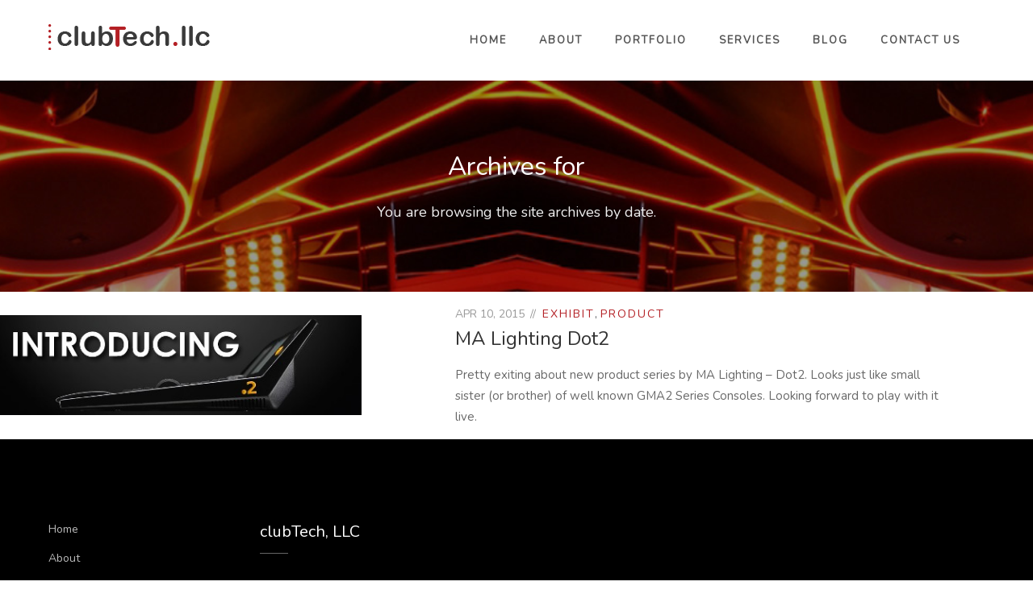

--- FILE ---
content_type: text/html; charset=UTF-8
request_url: http://clubtechllc.com/2015/04/10/
body_size: 10935
content:
<!DOCTYPE html>
<html lang="en-US">
<head>
    <meta http-equiv="Content-Type" content="text/html; charset=UTF-8"/>

    <meta http-equiv="X-UA-Compatible" content="IE=Edge">

    <meta name="viewport" content="width=device-width, initial-scale=1, maximum-scale=1">

    <link rel="profile" href="http://gmpg.org/xfn/11"/>

    <link rel="pingback" href="http://clubtechllc.com/xmlrpc.php"/>

    <script type="text/javascript">var template_dir = "http://clubtechllc.com/wp-content/themes/wired-theme";var wired_options = wired_options || {};wired_options.disable_back_to_top = false;wired_options.sticky_menu = true;wired_options.theme_skin = "#b42025";wired_options.theme_directory_url = "http://clubtechllc.com/wp-content/themes/wired-theme";wired_options.slider_chosen="None";wired_options.disable_smooth_page_load=false;wired_options.disable_animations_on_page=false;</script>
    <meta name='robots' content='noindex, follow' />

	<!-- This site is optimized with the Yoast SEO plugin v20.8 - https://yoast.com/wordpress/plugins/seo/ -->
	<title>April 10, 2015 - Club Tech Light and Sound Design</title>
	<meta property="og:locale" content="en_US" />
	<meta property="og:type" content="website" />
	<meta property="og:title" content="April 10, 2015 - Club Tech Light and Sound Design" />
	<meta property="og:url" content="http://clubtechllc.com/2015/04/10/" />
	<meta property="og:site_name" content="Club Tech Light and Sound Design" />
	<meta name="twitter:card" content="summary_large_image" />
	<script type="application/ld+json" class="yoast-schema-graph">{"@context":"https://schema.org","@graph":[{"@type":"CollectionPage","@id":"http://clubtechllc.com/2015/04/10/","url":"http://clubtechllc.com/2015/04/10/","name":"April 10, 2015 - Club Tech Light and Sound Design","isPartOf":{"@id":"http://clubtechllc.com/#website"},"primaryImageOfPage":{"@id":"http://clubtechllc.com/2015/04/10/#primaryimage"},"image":{"@id":"http://clubtechllc.com/2015/04/10/#primaryimage"},"thumbnailUrl":"http://clubtechllc.com/wp-content/uploads/2015/04/dot21.jpg","breadcrumb":{"@id":"http://clubtechllc.com/2015/04/10/#breadcrumb"},"inLanguage":"en-US"},{"@type":"ImageObject","inLanguage":"en-US","@id":"http://clubtechllc.com/2015/04/10/#primaryimage","url":"http://clubtechllc.com/wp-content/uploads/2015/04/dot21.jpg","contentUrl":"http://clubtechllc.com/wp-content/uploads/2015/04/dot21.jpg","width":468,"height":130},{"@type":"BreadcrumbList","@id":"http://clubtechllc.com/2015/04/10/#breadcrumb","itemListElement":[{"@type":"ListItem","position":1,"name":"Home","item":"http://clubtechllc.com/"},{"@type":"ListItem","position":2,"name":"Archives for April 10, 2015"}]},{"@type":"WebSite","@id":"http://clubtechllc.com/#website","url":"http://clubtechllc.com/","name":"Club Tech Light and Sound Design","description":"Miami based Light &amp; Sound Design Agency","publisher":{"@id":"http://clubtechllc.com/#organization"},"potentialAction":[{"@type":"SearchAction","target":{"@type":"EntryPoint","urlTemplate":"http://clubtechllc.com/?s={search_term_string}"},"query-input":"required name=search_term_string"}],"inLanguage":"en-US"},{"@type":"Organization","@id":"http://clubtechllc.com/#organization","name":"clubTech","url":"http://clubtechllc.com/","logo":{"@type":"ImageObject","inLanguage":"en-US","@id":"http://clubtechllc.com/#/schema/logo/image/","url":"http://clubtechllc.com/wp-content/uploads/2013/12/club-tech-logo.jpg","contentUrl":"http://clubtechllc.com/wp-content/uploads/2013/12/club-tech-logo.jpg","width":600,"height":343,"caption":"clubTech"},"image":{"@id":"http://clubtechllc.com/#/schema/logo/image/"}}]}</script>
	<!-- / Yoast SEO plugin. -->


<link rel="alternate" type="application/rss+xml" title="Club Tech Light and Sound Design &raquo; Feed" href="http://clubtechllc.com/feed/" />
<link rel="alternate" type="application/rss+xml" title="Club Tech Light and Sound Design &raquo; Comments Feed" href="http://clubtechllc.com/comments/feed/" />
<script type="text/javascript">
window._wpemojiSettings = {"baseUrl":"https:\/\/s.w.org\/images\/core\/emoji\/14.0.0\/72x72\/","ext":".png","svgUrl":"https:\/\/s.w.org\/images\/core\/emoji\/14.0.0\/svg\/","svgExt":".svg","source":{"concatemoji":"http:\/\/clubtechllc.com\/wp-includes\/js\/wp-emoji-release.min.js?ver=e7629964959004697436e274407b1a57"}};
/*! This file is auto-generated */
!function(e,a,t){var n,r,o,i=a.createElement("canvas"),p=i.getContext&&i.getContext("2d");function s(e,t){var a=String.fromCharCode,e=(p.clearRect(0,0,i.width,i.height),p.fillText(a.apply(this,e),0,0),i.toDataURL());return p.clearRect(0,0,i.width,i.height),p.fillText(a.apply(this,t),0,0),e===i.toDataURL()}function c(e){var t=a.createElement("script");t.src=e,t.defer=t.type="text/javascript",a.getElementsByTagName("head")[0].appendChild(t)}for(o=Array("flag","emoji"),t.supports={everything:!0,everythingExceptFlag:!0},r=0;r<o.length;r++)t.supports[o[r]]=function(e){if(p&&p.fillText)switch(p.textBaseline="top",p.font="600 32px Arial",e){case"flag":return s([127987,65039,8205,9895,65039],[127987,65039,8203,9895,65039])?!1:!s([55356,56826,55356,56819],[55356,56826,8203,55356,56819])&&!s([55356,57332,56128,56423,56128,56418,56128,56421,56128,56430,56128,56423,56128,56447],[55356,57332,8203,56128,56423,8203,56128,56418,8203,56128,56421,8203,56128,56430,8203,56128,56423,8203,56128,56447]);case"emoji":return!s([129777,127995,8205,129778,127999],[129777,127995,8203,129778,127999])}return!1}(o[r]),t.supports.everything=t.supports.everything&&t.supports[o[r]],"flag"!==o[r]&&(t.supports.everythingExceptFlag=t.supports.everythingExceptFlag&&t.supports[o[r]]);t.supports.everythingExceptFlag=t.supports.everythingExceptFlag&&!t.supports.flag,t.DOMReady=!1,t.readyCallback=function(){t.DOMReady=!0},t.supports.everything||(n=function(){t.readyCallback()},a.addEventListener?(a.addEventListener("DOMContentLoaded",n,!1),e.addEventListener("load",n,!1)):(e.attachEvent("onload",n),a.attachEvent("onreadystatechange",function(){"complete"===a.readyState&&t.readyCallback()})),(e=t.source||{}).concatemoji?c(e.concatemoji):e.wpemoji&&e.twemoji&&(c(e.twemoji),c(e.wpemoji)))}(window,document,window._wpemojiSettings);
</script>
<style type="text/css">
img.wp-smiley,
img.emoji {
	display: inline !important;
	border: none !important;
	box-shadow: none !important;
	height: 1em !important;
	width: 1em !important;
	margin: 0 0.07em !important;
	vertical-align: -0.1em !important;
	background: none !important;
	padding: 0 !important;
}
</style>
	<link rel='stylesheet' id='wp-block-library-css' href='http://clubtechllc.com/wp-includes/css/dist/block-library/style.min.css?ver=e7629964959004697436e274407b1a57' type='text/css' media='all' />
<link rel='stylesheet' id='classic-theme-styles-css' href='http://clubtechllc.com/wp-includes/css/classic-themes.min.css?ver=1' type='text/css' media='all' />
<style id='global-styles-inline-css' type='text/css'>
body{--wp--preset--color--black: #000000;--wp--preset--color--cyan-bluish-gray: #abb8c3;--wp--preset--color--white: #ffffff;--wp--preset--color--pale-pink: #f78da7;--wp--preset--color--vivid-red: #cf2e2e;--wp--preset--color--luminous-vivid-orange: #ff6900;--wp--preset--color--luminous-vivid-amber: #fcb900;--wp--preset--color--light-green-cyan: #7bdcb5;--wp--preset--color--vivid-green-cyan: #00d084;--wp--preset--color--pale-cyan-blue: #8ed1fc;--wp--preset--color--vivid-cyan-blue: #0693e3;--wp--preset--color--vivid-purple: #9b51e0;--wp--preset--gradient--vivid-cyan-blue-to-vivid-purple: linear-gradient(135deg,rgba(6,147,227,1) 0%,rgb(155,81,224) 100%);--wp--preset--gradient--light-green-cyan-to-vivid-green-cyan: linear-gradient(135deg,rgb(122,220,180) 0%,rgb(0,208,130) 100%);--wp--preset--gradient--luminous-vivid-amber-to-luminous-vivid-orange: linear-gradient(135deg,rgba(252,185,0,1) 0%,rgba(255,105,0,1) 100%);--wp--preset--gradient--luminous-vivid-orange-to-vivid-red: linear-gradient(135deg,rgba(255,105,0,1) 0%,rgb(207,46,46) 100%);--wp--preset--gradient--very-light-gray-to-cyan-bluish-gray: linear-gradient(135deg,rgb(238,238,238) 0%,rgb(169,184,195) 100%);--wp--preset--gradient--cool-to-warm-spectrum: linear-gradient(135deg,rgb(74,234,220) 0%,rgb(151,120,209) 20%,rgb(207,42,186) 40%,rgb(238,44,130) 60%,rgb(251,105,98) 80%,rgb(254,248,76) 100%);--wp--preset--gradient--blush-light-purple: linear-gradient(135deg,rgb(255,206,236) 0%,rgb(152,150,240) 100%);--wp--preset--gradient--blush-bordeaux: linear-gradient(135deg,rgb(254,205,165) 0%,rgb(254,45,45) 50%,rgb(107,0,62) 100%);--wp--preset--gradient--luminous-dusk: linear-gradient(135deg,rgb(255,203,112) 0%,rgb(199,81,192) 50%,rgb(65,88,208) 100%);--wp--preset--gradient--pale-ocean: linear-gradient(135deg,rgb(255,245,203) 0%,rgb(182,227,212) 50%,rgb(51,167,181) 100%);--wp--preset--gradient--electric-grass: linear-gradient(135deg,rgb(202,248,128) 0%,rgb(113,206,126) 100%);--wp--preset--gradient--midnight: linear-gradient(135deg,rgb(2,3,129) 0%,rgb(40,116,252) 100%);--wp--preset--duotone--dark-grayscale: url('#wp-duotone-dark-grayscale');--wp--preset--duotone--grayscale: url('#wp-duotone-grayscale');--wp--preset--duotone--purple-yellow: url('#wp-duotone-purple-yellow');--wp--preset--duotone--blue-red: url('#wp-duotone-blue-red');--wp--preset--duotone--midnight: url('#wp-duotone-midnight');--wp--preset--duotone--magenta-yellow: url('#wp-duotone-magenta-yellow');--wp--preset--duotone--purple-green: url('#wp-duotone-purple-green');--wp--preset--duotone--blue-orange: url('#wp-duotone-blue-orange');--wp--preset--font-size--small: 13px;--wp--preset--font-size--medium: 20px;--wp--preset--font-size--large: 36px;--wp--preset--font-size--x-large: 42px;--wp--preset--spacing--20: 0.44rem;--wp--preset--spacing--30: 0.67rem;--wp--preset--spacing--40: 1rem;--wp--preset--spacing--50: 1.5rem;--wp--preset--spacing--60: 2.25rem;--wp--preset--spacing--70: 3.38rem;--wp--preset--spacing--80: 5.06rem;}:where(.is-layout-flex){gap: 0.5em;}body .is-layout-flow > .alignleft{float: left;margin-inline-start: 0;margin-inline-end: 2em;}body .is-layout-flow > .alignright{float: right;margin-inline-start: 2em;margin-inline-end: 0;}body .is-layout-flow > .aligncenter{margin-left: auto !important;margin-right: auto !important;}body .is-layout-constrained > .alignleft{float: left;margin-inline-start: 0;margin-inline-end: 2em;}body .is-layout-constrained > .alignright{float: right;margin-inline-start: 2em;margin-inline-end: 0;}body .is-layout-constrained > .aligncenter{margin-left: auto !important;margin-right: auto !important;}body .is-layout-constrained > :where(:not(.alignleft):not(.alignright):not(.alignfull)){max-width: var(--wp--style--global--content-size);margin-left: auto !important;margin-right: auto !important;}body .is-layout-constrained > .alignwide{max-width: var(--wp--style--global--wide-size);}body .is-layout-flex{display: flex;}body .is-layout-flex{flex-wrap: wrap;align-items: center;}body .is-layout-flex > *{margin: 0;}:where(.wp-block-columns.is-layout-flex){gap: 2em;}.has-black-color{color: var(--wp--preset--color--black) !important;}.has-cyan-bluish-gray-color{color: var(--wp--preset--color--cyan-bluish-gray) !important;}.has-white-color{color: var(--wp--preset--color--white) !important;}.has-pale-pink-color{color: var(--wp--preset--color--pale-pink) !important;}.has-vivid-red-color{color: var(--wp--preset--color--vivid-red) !important;}.has-luminous-vivid-orange-color{color: var(--wp--preset--color--luminous-vivid-orange) !important;}.has-luminous-vivid-amber-color{color: var(--wp--preset--color--luminous-vivid-amber) !important;}.has-light-green-cyan-color{color: var(--wp--preset--color--light-green-cyan) !important;}.has-vivid-green-cyan-color{color: var(--wp--preset--color--vivid-green-cyan) !important;}.has-pale-cyan-blue-color{color: var(--wp--preset--color--pale-cyan-blue) !important;}.has-vivid-cyan-blue-color{color: var(--wp--preset--color--vivid-cyan-blue) !important;}.has-vivid-purple-color{color: var(--wp--preset--color--vivid-purple) !important;}.has-black-background-color{background-color: var(--wp--preset--color--black) !important;}.has-cyan-bluish-gray-background-color{background-color: var(--wp--preset--color--cyan-bluish-gray) !important;}.has-white-background-color{background-color: var(--wp--preset--color--white) !important;}.has-pale-pink-background-color{background-color: var(--wp--preset--color--pale-pink) !important;}.has-vivid-red-background-color{background-color: var(--wp--preset--color--vivid-red) !important;}.has-luminous-vivid-orange-background-color{background-color: var(--wp--preset--color--luminous-vivid-orange) !important;}.has-luminous-vivid-amber-background-color{background-color: var(--wp--preset--color--luminous-vivid-amber) !important;}.has-light-green-cyan-background-color{background-color: var(--wp--preset--color--light-green-cyan) !important;}.has-vivid-green-cyan-background-color{background-color: var(--wp--preset--color--vivid-green-cyan) !important;}.has-pale-cyan-blue-background-color{background-color: var(--wp--preset--color--pale-cyan-blue) !important;}.has-vivid-cyan-blue-background-color{background-color: var(--wp--preset--color--vivid-cyan-blue) !important;}.has-vivid-purple-background-color{background-color: var(--wp--preset--color--vivid-purple) !important;}.has-black-border-color{border-color: var(--wp--preset--color--black) !important;}.has-cyan-bluish-gray-border-color{border-color: var(--wp--preset--color--cyan-bluish-gray) !important;}.has-white-border-color{border-color: var(--wp--preset--color--white) !important;}.has-pale-pink-border-color{border-color: var(--wp--preset--color--pale-pink) !important;}.has-vivid-red-border-color{border-color: var(--wp--preset--color--vivid-red) !important;}.has-luminous-vivid-orange-border-color{border-color: var(--wp--preset--color--luminous-vivid-orange) !important;}.has-luminous-vivid-amber-border-color{border-color: var(--wp--preset--color--luminous-vivid-amber) !important;}.has-light-green-cyan-border-color{border-color: var(--wp--preset--color--light-green-cyan) !important;}.has-vivid-green-cyan-border-color{border-color: var(--wp--preset--color--vivid-green-cyan) !important;}.has-pale-cyan-blue-border-color{border-color: var(--wp--preset--color--pale-cyan-blue) !important;}.has-vivid-cyan-blue-border-color{border-color: var(--wp--preset--color--vivid-cyan-blue) !important;}.has-vivid-purple-border-color{border-color: var(--wp--preset--color--vivid-purple) !important;}.has-vivid-cyan-blue-to-vivid-purple-gradient-background{background: var(--wp--preset--gradient--vivid-cyan-blue-to-vivid-purple) !important;}.has-light-green-cyan-to-vivid-green-cyan-gradient-background{background: var(--wp--preset--gradient--light-green-cyan-to-vivid-green-cyan) !important;}.has-luminous-vivid-amber-to-luminous-vivid-orange-gradient-background{background: var(--wp--preset--gradient--luminous-vivid-amber-to-luminous-vivid-orange) !important;}.has-luminous-vivid-orange-to-vivid-red-gradient-background{background: var(--wp--preset--gradient--luminous-vivid-orange-to-vivid-red) !important;}.has-very-light-gray-to-cyan-bluish-gray-gradient-background{background: var(--wp--preset--gradient--very-light-gray-to-cyan-bluish-gray) !important;}.has-cool-to-warm-spectrum-gradient-background{background: var(--wp--preset--gradient--cool-to-warm-spectrum) !important;}.has-blush-light-purple-gradient-background{background: var(--wp--preset--gradient--blush-light-purple) !important;}.has-blush-bordeaux-gradient-background{background: var(--wp--preset--gradient--blush-bordeaux) !important;}.has-luminous-dusk-gradient-background{background: var(--wp--preset--gradient--luminous-dusk) !important;}.has-pale-ocean-gradient-background{background: var(--wp--preset--gradient--pale-ocean) !important;}.has-electric-grass-gradient-background{background: var(--wp--preset--gradient--electric-grass) !important;}.has-midnight-gradient-background{background: var(--wp--preset--gradient--midnight) !important;}.has-small-font-size{font-size: var(--wp--preset--font-size--small) !important;}.has-medium-font-size{font-size: var(--wp--preset--font-size--medium) !important;}.has-large-font-size{font-size: var(--wp--preset--font-size--large) !important;}.has-x-large-font-size{font-size: var(--wp--preset--font-size--x-large) !important;}
.wp-block-navigation a:where(:not(.wp-element-button)){color: inherit;}
:where(.wp-block-columns.is-layout-flex){gap: 2em;}
.wp-block-pullquote{font-size: 1.5em;line-height: 1.6;}
</style>
<link rel='stylesheet' id='contact-form-7-css' href='http://clubtechllc.com/wp-content/plugins/contact-form-7/includes/css/styles.css?ver=5.7.7' type='text/css' media='all' />
<link rel='stylesheet' id='wired-pretty-photo-css' href='http://clubtechllc.com/wp-content/themes/wired-theme/css/prettyPhoto.css?ver=e7629964959004697436e274407b1a57' type='text/css' media='screen' />
<link rel='stylesheet' id='wired-icon-fonts-css' href='http://clubtechllc.com/wp-content/themes/wired-theme/css/icon-fonts.css?ver=e7629964959004697436e274407b1a57' type='text/css' media='screen' />
<link rel='stylesheet' id='wired-style-theme-css' href='http://clubtechllc.com/wp-content/themes/wired-theme/style.css?ver=e7629964959004697436e274407b1a57' type='text/css' media='all' />
<!--[if IE 8]>
<link rel='stylesheet' id='wired-style-ie8-css' href='http://clubtechllc.com/wp-content/themes/wired-theme/css/ie8.css?ver=e7629964959004697436e274407b1a57' type='text/css' media='screen' />
<![endif]-->
<!--[if IE 9]>
<link rel='stylesheet' id='wired-style-ie9-css' href='http://clubtechllc.com/wp-content/themes/wired-theme/css/ie9.css?ver=e7629964959004697436e274407b1a57' type='text/css' media='screen' />
<![endif]-->
<link rel='stylesheet' id='wired-animate-css' href='http://clubtechllc.com/wp-content/themes/wired-theme/css/animate.css?ver=e7629964959004697436e274407b1a57' type='text/css' media='screen' />
<link rel='stylesheet' id='wired-style-plugins-css' href='http://clubtechllc.com/wp-content/themes/wired-theme/css/plugins.css?ver=e7629964959004697436e274407b1a57' type='text/css' media='all' />
<link rel='stylesheet' id='wired-style-custom-css' href='http://clubtechllc.com/wp-content/themes/wired-theme/custom/custom.css?ver=e7629964959004697436e274407b1a57' type='text/css' media='all' />
<style id='wired-style-custom-inline-css' type='text/css'>
@import url(//fonts.googleapis.com/css?family=Nunito|Nunito|Nunito);

h1,h2,h3,h4,h5,h6 {font-family:"Nunito";letter-spacing:0px;}
body{font-family:"Nunito";}
cite, em, i, .rss-block, ul.post-list .published, ul.post-list .byline, ul.post-list .entry-meta, .entry-meta span a, .comment-author cite, .comment-reply-link, .comment-edit-link, .comment-reply-link:visited, .comment-edit-link:visited
{font-family:"Nunito";}
body{}
#title-area  {background-image:url(http://clubtechllc.com/wp-content/uploads/2015/09/clubtech-bg-header1.jpg); background-position: center center;border: none;box-shadow: none;}
#pricing-action .pointing-arrow img { opacity: 0 }
/* ============== START - Skin Styles ============= */

/* ------- The links --------- */
a, a:active, a:visited { color: #b42025; }
a:hover { color: #888; }
.sec-nav a, .sec-nav li > a { color: #bbb; }
.sidebar li > a:hover, .sidebar li:hover > a { color: #b42025; }

blockquote .author, blockquote em, blockquote i, blockquote cite { color: #b42025; }
.page-links a, .page-links a:visited, .pagination a, .pagination a:visited { background-color: #b42025; }

.dropdown-menu-wrap ul.sub-menu li:hover > a { color: #b42025;}
.dropdown-menu-wrap > ul.menu > li.active { border-color: #b42025; }
.dropdown-menu-wrap > ul.menu > li:hover { border-color: #b42025; }
.dropdown-menu-wrap > ul.menu > li.sfHover { border-color: transparent ; }
#primary-menu > ul.menu > li > a:hover { color: #b42025; }

#title-area { background-color: #b42025; }
#custom-title-area { background-color: #b42025; }
.post-list .entry-title a:hover, .post-snippets .hentry .entry-title a:hover { color: #b42025; }
ul.post-listing .published a:hover, ul.post-listing .author a:hover { color: #b42025; }
#content .hentry .entry-meta a:hover { color: #b42025; }
.sticky .entry-snippet { border-color: #b42025;}
.post-snippets .byline a:hover { color: #b42025;}
.byline span i { color: #b42025;}
a.more-link:hover { color: #b42025; }
.image-info .terms a:hover { color: #b42025; }
#content .hentry .entry-meta .category a { color: #b42025; }
#content .hentry .entry-meta.taglist span a:hover { background-color: #b42025; border-color: #b42025;}
#title-area a:active, #title-area a:visited { color: #b42025; }

.top-of-page a:hover, .post-list .byline a, .post-list .byline a:active, .post-list .byline a:visited, .entry-meta span i, .read-more a, .loop-nav a:hover { color: #b42025; }
button, .button, input[type=button], input[type="submit"], input[type="reset"] { background-color: #b42025; border-color: #b42025;}
.button.theme:hover { background: #b42025 !important; border-color: #b42025 !important; }
.button.theme { border-color: #b42025; }

ul#recentcomments li.recentcomments a { color: #b42025; }
.tagcloud a:hover { background-color: #b42025; }
input#mc_signup_submit { background-color: #b42025 !important; }

.header-fancy span { background-color: #b42025; }
h3.fancy-header { background-color: #b42025;}

.heading .title.dashed:after { background-color: #b42025; }

.segment.slogan blockquote .footer cite { color: #b42025; }
.portfolio-label { color: #b42025; }
#showcase-filter a:hover, #showcase-filter a.active, #showcase-links a:hover, #showcase-links a.active { background: #b42025; border-color: #b42025; }

.stats-bar-content { background: #b42025; }

.pricing-table .pricing-plan.highlight .top-header h3 { color: #b42025 !important; }

.testimonials2-slider-container blockquote cite i { color: #b42025; }
.client-testimonials2 .header cite { color: #b42025;}
.testimonials-slider-container cite .client-name { color: #b42025; }
#app-benefits .app-benefit i, #app-benefits .agency-benefit i, #agency-benefits .app-benefit i, #agency-benefits .agency-benefit i { color: #b42025;}
#agency-services .agency-service i { color: #b42025;}
.member-profile h3:after { background-color: #b42025; }
#showcase-filter a:hover { background: #b42025; border-color: #b42025; }
.featured-items h4:after { background-color: #b42025; }
#agency-intro .intro-tile { background-color: #b42025; }
#team-section .team-header .text-content { background-color: #b42025; }
#contact-us .contact-info-section { background-color: #b42025; }
#column-shortcode-section p { background: #b42025; }


#sidebars-footer .widget_text a.small, #sidebars-footer .widget_text a.small:visited,
#home-intro h2 span { color: #b42025; }
#sidebar-header .social-list a:hover i { color: #b42025; }


input:focus, textarea:focus, #content .contact-form input:focus, #content .contact-form textarea:focus,
.sec-nav .contact-form input:focus, .sec-nav .contact-form textarea:focus { border-color: rgba(180, 32 , 37, 0.8); }
#home2-heading .heading2 h2, #home3-heading .heading2 h2 { background: rgba(180, 32 , 37, 0.7); }

.sec-nav .button:hover, .sec-nav button:hover, .sec-nav input[type="button"]:hover, .sec-nav input[type="submit"]:hover, .sec-nav input[type="reset"]:hover {
background-color: #b42025 !important;
border-color: #b42025 !important;
}
.sec-nav li:hover a, .sec-nav a:hover, .sec-nav li > a:hover { color: #fff; }

.tabs .current, .tabs .current:hover, .tabs li.current a { border-top-color: #b42025; }

ul.tab-list { border-bottom: 1px solid #b42025; }
ul.tab-list li a.visible, ul.tab-list li a.flex-active { border-bottom: 3px solid #b42025; }
ul.tab-list li a:hover { color: #b42025; }

.team-member:hover h3 a { color: #b42025; }

#app-intro .heading .title { color: #b42025; }
.app-benefit i, .agency-benefit i { color: #b42025; }
#styleswitcher-button i { color: #b42025; }

/* Plugins Skins Styles */

/* --------- Other Plugins ---------- */

.tp_recent_tweets li a { color: #b42025 !important; }

.tp-caption.medium_bg_fusion { background-color: #b42025 !important; }

.widget .instagram-pics img:hover { border-color: #b42025; }

/* =============== END - Skin Styles ============= */

.button.transparent {
  background: rgba(255, 255, 255, 0);
  border: 2px solid #ccc !important;
  text-shadow: none;
  padding: 12px 28px !important;
  font-weight:400;
  -webkit-transition: all 0.3s ease-in-out 0s;
  -moz-transition: all 0.3s ease-in-out 0s;
  -ms-transition: all 0.3s ease-in-out 0s;
  transition: all 0.3s ease-in-out 0s;
}

.rev_slider .button
{
  padding: 12px 28px !important;
  font-weight: 400;
  -webkit-transition: all 0.3s ease-in-out 0s;
  -moz-transition: all 0.3s ease-in-out 0s;
  -ms-transition: all 0.3s ease-in-out 0s;
  transition: all 0.3s ease-in-out 0s;
}

#styleswitcher { display: none; }

#header.sticky #site-logo {
    top: 14px;
}

#footer-bottom { display: none; }

.portfolio-header, .separator, .portfolio-client, .portfolio-title { color: #ccc !important; text-shadow: 0 0 5px #000 !important;}

.portfolio-link-item .portfolio-link-wrap, #blog-posts .nav-content .social-section, #contact-us .contact-form-section, #footer-top {background-color: black;}

body.boxed {background-color: white;}

.boxed #container, .boxed #header { 
-webkit-box-shadow: 0px 0px 0px rgba(0, 0, 0, 0.1);
    -moz-box-shadow: 0px 0px 0px rgba(0, 0, 0, 0.1);
    -ms-box-shadow: 0px 0px 0px rgba(0, 0, 0, 0.1);
    box-shadow: 0px 0px 0px rgba(0, 0, 0, 0.1);}

.heading2 {margin-bottom: 10px !important;}

.note {background-color: #EAEA1B !important;}

#contact-us .contact-form-section .form-content {
padding: 40px 30px !important;
}

.contact-submit {
height: 45px; width: 180px; padding-top: 15px; padding-left: 20px;
}

.wpcf7-form-control.wpcf7-recaptcha {float: left;}
</style>
<script type='text/javascript' src='http://clubtechllc.com/wp-includes/js/jquery/jquery.min.js?ver=3.6.1' id='jquery-core-js'></script>
<script type='text/javascript' src='http://clubtechllc.com/wp-includes/js/jquery/jquery-migrate.min.js?ver=3.3.2' id='jquery-migrate-js'></script>
<script type='text/javascript' src='http://clubtechllc.com/wp-content/themes/wired-theme/js/libs/jquery.easing.1.3.js?ver=e7629964959004697436e274407b1a57' id='wired-jquery-easing-js'></script>
<link rel="https://api.w.org/" href="http://clubtechllc.com/wp-json/" /><link rel="EditURI" type="application/rsd+xml" title="RSD" href="http://clubtechllc.com/xmlrpc.php?rsd" />
<link rel="wlwmanifest" type="application/wlwmanifest+xml" href="http://clubtechllc.com/wp-includes/wlwmanifest.xml" />

<script type="text/javascript">
(function(url){
	if(/(?:Chrome\/26\.0\.1410\.63 Safari\/537\.31|WordfenceTestMonBot)/.test(navigator.userAgent)){ return; }
	var addEvent = function(evt, handler) {
		if (window.addEventListener) {
			document.addEventListener(evt, handler, false);
		} else if (window.attachEvent) {
			document.attachEvent('on' + evt, handler);
		}
	};
	var removeEvent = function(evt, handler) {
		if (window.removeEventListener) {
			document.removeEventListener(evt, handler, false);
		} else if (window.detachEvent) {
			document.detachEvent('on' + evt, handler);
		}
	};
	var evts = 'contextmenu dblclick drag dragend dragenter dragleave dragover dragstart drop keydown keypress keyup mousedown mousemove mouseout mouseover mouseup mousewheel scroll'.split(' ');
	var logHuman = function() {
		if (window.wfLogHumanRan) { return; }
		window.wfLogHumanRan = true;
		var wfscr = document.createElement('script');
		wfscr.type = 'text/javascript';
		wfscr.async = true;
		wfscr.src = url + '&r=' + Math.random();
		(document.getElementsByTagName('head')[0]||document.getElementsByTagName('body')[0]).appendChild(wfscr);
		for (var i = 0; i < evts.length; i++) {
			removeEvent(evts[i], logHuman);
		}
	};
	for (var i = 0; i < evts.length; i++) {
		addEvent(evts[i], logHuman);
	}
})('//clubtechllc.com/?wordfence_lh=1&hid=89A073FD83113BC490BA64DFC14BE1DB');
</script><style type="text/css">.recentcomments a{display:inline !important;padding:0 !important;margin:0 !important;}</style>
</head>

<body class="archive date layout-1c  boxed header-default">

<div id="page-loading"></div>
<a id="mobile-menu-toggle" href="#"><i class="icon-menu"></i>&nbsp;</a>
<nav id="mobile-menu" class="menu-container clearfix"><div class="menu-header">Menu</div><ul id="menu-club-tech-menu" class="menu inner"><li id="menu-item-9429" class="menu-item menu-item-type-post_type menu-item-object-page menu-item-home menu-item-9429"><a href="http://clubtechllc.com/">Home</a></li>
<li id="menu-item-9433" class="menu-item menu-item-type-post_type menu-item-object-page menu-item-9433"><a href="http://clubtechllc.com/about/">About</a></li>
<li id="menu-item-9430" class="menu-item menu-item-type-post_type menu-item-object-page menu-item-9430"><a href="http://clubtechllc.com/portfolio/">Portfolio</a></li>
<li id="menu-item-9435" class="menu-item menu-item-type-post_type menu-item-object-page menu-item-9435"><a href="http://clubtechllc.com/service/">Services</a></li>
<li id="menu-item-9432" class="menu-item menu-item-type-post_type menu-item-object-page current_page_parent menu-item-9432"><a href="http://clubtechllc.com/blog/">Blog</a></li>
<li id="menu-item-9431" class="menu-item menu-item-type-post_type menu-item-object-page menu-item-9431"><a href="http://clubtechllc.com/contact-us-2/">Contact Us</a></li>
</ul></nav><!-- #mobile-menu -->
<div id="container">

    
    <header id="header" class="">

        <div class="inner clearfix">

            <div class="wrap">

                <div id="site-logo"><a href="http://clubtechllc.com/" title="Club Tech Light and Sound Design" rel="home"><img class="standard-logo" src="http://clubtechllc.com/wp-content/uploads/2015/09/club-tech-200.png" alt="Club Tech Light and Sound Design" /><img class="light-logo" src="http://clubtechllc.com/wp-content/uploads/2015/09/club-tech-white-200.png" alt="Club Tech Light and Sound Design" /></a></div><nav id="primary-menu" class="dropdown-menu-wrap clearfix"><ul id="menu-club-tech-menu-1" class="menu clearfix"><li class="menu-item menu-item-type-post_type menu-item-object-page menu-item-home menu-item-9429"><a href="http://clubtechllc.com/">Home</a></li>
<li class="menu-item menu-item-type-post_type menu-item-object-page menu-item-9433"><a href="http://clubtechllc.com/about/">About</a></li>
<li class="menu-item menu-item-type-post_type menu-item-object-page menu-item-9430"><a href="http://clubtechllc.com/portfolio/">Portfolio</a></li>
<li class="menu-item menu-item-type-post_type menu-item-object-page menu-item-9435"><a href="http://clubtechllc.com/service/">Services</a></li>
<li class="menu-item menu-item-type-post_type menu-item-object-page current_page_parent menu-item-9432"><a href="http://clubtechllc.com/blog/">Blog</a></li>
<li class="menu-item menu-item-type-post_type menu-item-object-page menu-item-9431"><a href="http://clubtechllc.com/contact-us-2/">Contact Us</a></li>
</ul></nav><!-- #primary-menu -->
            </div>

        </div>

    </header>
    <!-- #header -->

    <div id="header-spacer"></div>
    <header id="title-area" class="clearfix"><div class="inner">

    <div class="loop-meta">
        <h1 class="loop-title">Archives for </h1>

        <div class="loop-description">
            <p>
                You are browsing the site archives by date.            </p>
        </div>
        <!-- .loop-description -->

    </div><!-- .loop-meta -->

</div></header> <!-- title-area -->
    <div id="main" class="clearfix">

        <div class="inner clearfix">
        <div id="content" class="default-list twelvecol ">

            
            <div class="hfeed">

                
                    
                        
                        <article id="post-701"
                                 class="post-701 post type-post status-publish format-standard has-post-thumbnail hentry category-exhibit category-product clearfix tiles-container">

                            <div class="image-content tile"><div class="image-area"><a title="MA Lighting Dot2" href="http://clubtechllc.com/ma-lighting-dot2/ "><img width="468" height="130" src="http://clubtechllc.com/wp-content/uploads/2015/04/dot21.jpg" class="thumbnail wp-post-image" alt="" decoding="async" title="" srcset="http://clubtechllc.com/wp-content/uploads/2015/04/dot21.jpg 468w, http://clubtechllc.com/wp-content/uploads/2015/04/dot21-300x83.jpg 300w" sizes="(max-width: 468px) 100vw, 468px" /></a><div class="image-info"><span class="image-info-buttons"><a class="lightbox-link"  data-gal="prettyPhoto[archive]" title="MA Lighting Dot2" href="http://clubtechllc.com/wp-content/uploads/2015/04/dot21.jpg "><i class="lightbox icon-maximize"></i></a></span><div class="entry-info"><h3 class="post-title"><a title="MA Lighting Dot2" href="http://clubtechllc.com/ma-lighting-dot2/ ">MA Lighting Dot2</a></h3><div class="terms"><a href="http://clubtechllc.com/category/exhibit/">exhibit</a>, <a href="http://clubtechllc.com/category/product/">product</a></div></div></div><div class="image-overlay"></div></div></div><div class="text-content tile"><div class="entry-snippet"><div class="entry-meta"><span class="published"><a href="http://clubtechllc.com/2015/04/10/" title="Friday, April, 2015, 10:28 pm"><span class="updated">Apr 10, 2015</span></a></span><span class="category"> <a href="http://clubtechllc.com/category/exhibit/" rel="tag">exhibit</a>, <a href="http://clubtechllc.com/category/product/" rel="tag">product</a> </span></div><h2 class="entry-title"><a href="http://clubtechllc.com/ma-lighting-dot2/" title="MA Lighting Dot2"
                                               rel="bookmark">MA Lighting Dot2</a></h2><div class="entry-text-wrap"><div class="entry-summary">Pretty exiting about new product series by MA Lighting &#8211; Dot2. Looks just like small sister (or brother) of well known GMA2 Series Consoles. Looking forward to play with it live.</div> <!-- .entry-summary --></div></div> <!-- .text-content --></div> <!-- .entry-snippet -->
                        </article><!-- .hentry -->

                    
                
            </div>
            <!-- .hfeed -->

            

        </div><!-- #content -->

    
</div><!-- #main .inner -->

</div><!-- #main -->

<footer id="footer" class="sec-nav">

    
        <div id="footer-top">

            <div class="inner">

                <div id="sidebars-footer" class="sidebars clearfix">

                                                                    <div class="eightcol last">
                            <div id="sidebar-footer2" class="sidebar clearfix fourcol"><aside id="nav_menu-2" class="widget widget_nav_menu widget-widget_nav_menu"><div class="widget-wrap widget-inside"><div class="menu-club-tech-menu-container"><ul id="menu-club-tech-menu-2" class="menu"><li class="menu-item menu-item-type-post_type menu-item-object-page menu-item-home menu-item-9429"><a href="http://clubtechllc.com/">Home</a></li>
<li class="menu-item menu-item-type-post_type menu-item-object-page menu-item-9433"><a href="http://clubtechllc.com/about/">About</a></li>
<li class="menu-item menu-item-type-post_type menu-item-object-page menu-item-9430"><a href="http://clubtechllc.com/portfolio/">Portfolio</a></li>
<li class="menu-item menu-item-type-post_type menu-item-object-page menu-item-9435"><a href="http://clubtechllc.com/service/">Services</a></li>
<li class="menu-item menu-item-type-post_type menu-item-object-page current_page_parent menu-item-9432"><a href="http://clubtechllc.com/blog/">Blog</a></li>
<li class="menu-item menu-item-type-post_type menu-item-object-page menu-item-9431"><a href="http://clubtechllc.com/contact-us-2/">Contact Us</a></li>
</ul></div></div></aside></div>                            <div id="sidebar-footer3" class="sidebar clearfix fourcol"><aside id="text-2" class="widget widget_text widget-widget_text"><div class="widget-wrap widget-inside"><h3 class="widget-title"><span>clubTech, LLC</span></h3>			<div class="textwidget">Pawel Roguszczak<br/>
(772) 341-6891<br/>

&#105;&#110;&#102;&#111;&#064;&#099;&#108;&#117;&#098;&#116;&#101;&#099;&#104;&#108;&#108;&#099;&#046;&#099;&#111;&#109;</div>
		</div></aside></div>                                                    </div>
                        <a id="go-to-top" href="#" title="Back to top"><i class="icon-arrow-up"></i></a>
                </div>
                <!-- #sidebars-footer -->

            </div>

        </div>

    
    <div id="footer-bottom">

        <div class="inner">

            
            <div id="footer-bottom-text">Copyright &#169; 2026 <a class="site-link" href="http://clubtechllc.com" title="Club Tech Light and Sound Design" rel="home"><span>Club Tech Light and Sound Design</span></a>. Powered by <a class="wp-link" href="http://wordpress.org" title="Powered by WordPress"><span>WordPress</span></a> and <a class="theme-link" href="" title="Wired"><span>Wired</span></a></div>
        </div>

    </div>
    <!-- #footer-bottom -->

</footer> <!-- #footer -->

</div><!-- #container -->

<script type='text/javascript' src='http://clubtechllc.com/wp-content/plugins/contact-form-7/includes/swv/js/index.js?ver=5.7.7' id='swv-js'></script>
<script type='text/javascript' id='contact-form-7-js-extra'>
/* <![CDATA[ */
var wpcf7 = {"api":{"root":"http:\/\/clubtechllc.com\/wp-json\/","namespace":"contact-form-7\/v1"},"cached":"1"};
/* ]]> */
</script>
<script type='text/javascript' src='http://clubtechllc.com/wp-content/plugins/contact-form-7/includes/js/index.js?ver=5.7.7' id='contact-form-7-js'></script>
<script type='text/javascript' src='http://clubtechllc.com/wp-content/themes/wired-theme/js/libs/jquery.tools.min.js?ver=1.2.7' id='wired-jquery-tools-js'></script>
<script type='text/javascript' src='http://clubtechllc.com/wp-content/themes/wired-theme/js/libs/drop-downs.js?ver=1.4.8' id='wired-drop-downs-js'></script>
<script type='text/javascript' src='http://clubtechllc.com/wp-content/themes/wired-theme/js/libs/waypoints.js?ver=2.0.2' id='wired-jquery-waypoint-js'></script>
<script type='text/javascript' src='http://clubtechllc.com/wp-content/themes/wired-theme/js/libs/jquery.plugins.lib.js?ver=1.0' id='wired-jquery-plugins-lib-js'></script>
<script type='text/javascript' src='http://clubtechllc.com/wp-content/themes/wired-theme/js/libs/skrollr.min.js?ver=1.0' id='wired-jquery-skrollr-js'></script>
<script type='text/javascript' src='http://clubtechllc.com/wp-content/themes/wired-theme/js/libs/modernizr.js?ver=2.7.1' id='wired-jquery-modernizr-js'></script>
<script type='text/javascript' src='http://clubtechllc.com/wp-content/themes/wired-theme/js/libs/jquery.flexslider.js?ver=1.2' id='wired-jquery-flexslider-js'></script>
<script type='text/javascript' src='http://clubtechllc.com/wp-content/themes/wired-theme/js/libs/owl.carousel.min.js?ver=4.1' id='wired-jquery-owl-carousel-js'></script>
<script type='text/javascript' src='http://clubtechllc.com/wp-content/themes/wired-theme/js/libs/jquery.validate.min.js?ver=1.9.0' id='wired-jquery-validate-js'></script>
<script type='text/javascript' src='http://clubtechllc.com/wp-content/themes/wired-theme/js/libs/jquery.mb.YTPlayer.js?ver=1.0' id='wired-jquery-ytpplayer-js'></script>
<script type='text/javascript' src='http://clubtechllc.com/wp-content/themes/wired-theme/js/libs/jquery.prettyPhoto.js?ver=3.1.6' id='wired-jquery-prettyphoto-js'></script>
<script type='text/javascript' src='http://clubtechllc.com/wp-content/themes/wired-theme/js/libs/isotope.js?ver=1.5.19' id='wired-jquery-isotope-js'></script>
<script type='text/javascript' id='wired-theme-js-js-extra'>
/* <![CDATA[ */
var wired_theme = {"name_required":"Please provide your name","name_format":"Your name must consist of at least 5 characters","email_required":"Please provide a valid email address","url_required":"Please provide a valid URL","phone_required":"Minimum 5 characters required","message_required":"Please input the message","message_format":"Your message must be at least 15 characters long","success_message":"Your message has been sent. Thanks!","blog_url":"http:\/\/clubtechllc.com","loading_portfolio":"Loading the next set of posts...","finished_loading":"No more items to load..."};
/* ]]> */
</script>
<script type='text/javascript' src='http://clubtechllc.com/wp-content/themes/wired-theme/js/main.js?ver=1.0' id='wired-theme-js-js'></script>
<script type='text/javascript' src='http://clubtechllc.com/wp-content/themes/wired-theme/js/libs/waypoints.sticky.min.js?ver=2.0.2' id='wired-jquery-waypoints-sticky-js'></script>

</body>
</html>
<!--
Performance optimized by W3 Total Cache. Learn more: https://www.boldgrid.com/w3-total-cache/


Served from: clubtechllc.com @ 2026-01-27 08:56:26 by W3 Total Cache
-->

--- FILE ---
content_type: text/css
request_url: http://clubtechllc.com/wp-content/themes/wired-theme/css/icon-fonts.css?ver=e7629964959004697436e274407b1a57
body_size: 146214
content:
@font-face {
    font-family: 'icomoon';
    src:url('icon-fonts/icomoon.eot');
    src:url('icon-fonts/icomoon.eot?#iefix') format('embedded-opentype'),
        url('icon-fonts/icomoon.ttf') format('truetype'),
        url('icon-fonts/icomoon.woff') format('woff'),
        url('icon-fonts/icomoon.svg#icomoon') format('svg');
    font-weight: normal;
    font-style: normal;
}

[class^="icon-"], [class*=" icon-"] {
    font-family: 'icomoon';
    speak: none;
    font-style: normal;
    font-weight: normal;
    font-variant: normal;
    text-transform: none;
    line-height: 1;

    /* Better Font Rendering =========== */
    -webkit-font-smoothing: antialiased;
    -moz-osx-font-smoothing: grayscale;
}

.icon-glass:before {
    content: "\f000";
}

.icon-music:before {
    content: "\f001";
}

.icon-search3:before {
    content: "\f002";
}

.icon-envelope-o:before {
    content: "\f003";
}

.icon-heart3:before {
    content: "\f004";
}

.icon-star2:before {
    content: "\f005";
}

.icon-star-o:before {
    content: "\f006";
}

.icon-user:before {
    content: "\f007";
}

.icon-film:before {
    content: "\f008";
}

.icon-th-large:before {
    content: "\f009";
}

.icon-th:before {
    content: "\f00a";
}

.icon-th-list:before {
    content: "\f00b";
}

.icon-check2:before {
    content: "\f00c";
}

.icon-close:before {
    content: "\f00d";
}

.icon-search-plus:before {
    content: "\f00e";
}

.icon-search-minus:before {
    content: "\f010";
}

.icon-power-off:before {
    content: "\f011";
}

.icon-signal2:before {
    content: "\f012";
}

.icon-cog2:before {
    content: "\f013";
}

.icon-trash-o:before {
    content: "\f014";
}

.icon-home4:before {
    content: "\f015";
}

.icon-file-o:before {
    content: "\f016";
}

.icon-clock-o:before {
    content: "\f017";
}

.icon-road:before {
    content: "\f018";
}

.icon-download4:before {
    content: "\f019";
}

.icon-arrow-circle-o-down:before {
    content: "\f01a";
}

.icon-arrow-circle-o-up:before {
    content: "\f01b";
}

.icon-inbox3:before {
    content: "\f01c";
}

.icon-play-circle-o:before {
    content: "\f01d";
}

.icon-repeat2:before {
    content: "\f01e";
}

.icon-refresh2:before {
    content: "\f021";
}

.icon-list-alt:before {
    content: "\f022";
}

.icon-lock3:before {
    content: "\f023";
}

.icon-flag3:before {
    content: "\f024";
}

.icon-headphones2:before {
    content: "\f025";
}

.icon-volume-off:before {
    content: "\f026";
}

.icon-volume-down:before {
    content: "\f027";
}

.icon-volume-up:before {
    content: "\f028";
}

.icon-qrcode:before {
    content: "\f029";
}

.icon-barcode:before {
    content: "\f02a";
}

.icon-tag2:before {
    content: "\f02b";
}

.icon-tags:before {
    content: "\f02c";
}

.icon-book3:before {
    content: "\f02d";
}

.icon-bookmark:before {
    content: "\f02e";
}

.icon-print2:before {
    content: "\f02f";
}

.icon-camera3:before {
    content: "\f030";
}

.icon-font:before {
    content: "\f031";
}

.icon-bold:before {
    content: "\f032";
}

.icon-italic:before {
    content: "\f033";
}

.icon-text-height:before {
    content: "\f034";
}

.icon-text-width:before {
    content: "\f035";
}

.icon-align-left2:before {
    content: "\f036";
}

.icon-align-center2:before {
    content: "\f037";
}

.icon-align-right2:before {
    content: "\f038";
}

.icon-align-justify2:before {
    content: "\f039";
}

.icon-list3:before {
    content: "\f03a";
}

.icon-dedent:before {
    content: "\f03b";
}

.icon-indent:before {
    content: "\f03c";
}

.icon-video-camera:before {
    content: "\f03d";
}

.icon-image3:before {
    content: "\f03e";
}

.icon-pencil3:before {
    content: "\f040";
}

.icon-map-marker:before {
    content: "\f041";
}

.icon-adjust:before {
    content: "\f042";
}

.icon-tint:before {
    content: "\f043";
}

.icon-edit2:before {
    content: "\f044";
}

.icon-share-square-o:before {
    content: "\f045";
}

.icon-check-square-o:before {
    content: "\f046";
}

.icon-arrows:before {
    content: "\f047";
}

.icon-step-backward:before {
    content: "\f048";
}

.icon-fast-backward:before {
    content: "\f049";
}

.icon-backward:before {
    content: "\f04a";
}

.icon-play4:before {
    content: "\f04b";
}

.icon-pause3:before {
    content: "\f04c";
}

.icon-stop3:before {
    content: "\f04d";
}

.icon-forward:before {
    content: "\f04e";
}

.icon-fast-forward2:before {
    content: "\f050";
}

.icon-step-forward:before {
    content: "\f051";
}

.icon-eject:before {
    content: "\f052";
}

.icon-chevron-left:before {
    content: "\f053";
}

.icon-chevron-right:before {
    content: "\f054";
}

.icon-plus-circle:before {
    content: "\f055";
}

.icon-minus-circle:before {
    content: "\f056";
}

.icon-times-circle:before {
    content: "\f057";
}

.icon-check-circle:before {
    content: "\f058";
}

.icon-question-circle:before {
    content: "\f059";
}

.icon-info-circle:before {
    content: "\f05a";
}

.icon-crosshairs:before {
    content: "\f05b";
}

.icon-times-circle-o:before {
    content: "\f05c";
}

.icon-check-circle-o:before {
    content: "\f05d";
}

.icon-ban2:before {
    content: "\f05e";
}

.icon-arrow-left3:before {
    content: "\f060";
}

.icon-arrow-right3:before {
    content: "\f061";
}

.icon-arrow-up3:before {
    content: "\f062";
}

.icon-arrow-down3:before {
    content: "\f063";
}

.icon-mail-forward:before {
    content: "\f064";
}

.icon-expand3:before {
    content: "\f065";
}

.icon-compress:before {
    content: "\f066";
}

.icon-plus3:before {
    content: "\f067";
}

.icon-minus2:before {
    content: "\f068";
}

.icon-asterisk:before {
    content: "\f069";
}

.icon-exclamation-circle:before {
    content: "\f06a";
}

.icon-gift2:before {
    content: "\f06b";
}

.icon-leaf:before {
    content: "\f06c";
}

.icon-fire:before {
    content: "\f06d";
}

.icon-eye3:before {
    content: "\f06e";
}

.icon-eye-slash:before {
    content: "\f070";
}

.icon-exclamation-triangle:before {
    content: "\f071";
}

.icon-plane:before {
    content: "\f072";
}

.icon-calendar3:before {
    content: "\f073";
}

.icon-random:before {
    content: "\f074";
}

.icon-comment:before {
    content: "\f075";
}

.icon-magnet:before {
    content: "\f076";
}

.icon-chevron-up:before {
    content: "\f077";
}

.icon-chevron-down:before {
    content: "\f078";
}

.icon-retweet:before {
    content: "\f079";
}

.icon-shopping-cart:before {
    content: "\f07a";
}

.icon-folder2:before {
    content: "\f07b";
}

.icon-folder-open:before {
    content: "\f07c";
}

.icon-arrows-v:before {
    content: "\f07d";
}

.icon-arrows-h:before {
    content: "\f07e";
}

.icon-bar-chart:before {
    content: "\f080";
}

.icon-twitter-square:before {
    content: "\f081";
}

.icon-facebook-square:before {
    content: "\f082";
}

.icon-camera-retro:before {
    content: "\f083";
}

.icon-key3:before {
    content: "\f084";
}

.icon-cogs:before {
    content: "\f085";
}

.icon-comments:before {
    content: "\f086";
}

.icon-thumbs-o-up:before {
    content: "\f087";
}

.icon-thumbs-o-down:before {
    content: "\f088";
}

.icon-star-half:before {
    content: "\f089";
}

.icon-heart-o:before {
    content: "\f08a";
}

.icon-sign-out:before {
    content: "\f08b";
}

.icon-linkedin-square:before {
    content: "\f08c";
}

.icon-thumb-tack:before {
    content: "\f08d";
}

.icon-external-link:before {
    content: "\f08e";
}

.icon-sign-in:before {
    content: "\f090";
}

.icon-trophy2:before {
    content: "\f091";
}

.icon-github-square:before {
    content: "\f092";
}

.icon-upload4:before {
    content: "\f093";
}

.icon-lemon-o:before {
    content: "\f094";
}

.icon-phone2:before {
    content: "\f095";
}

.icon-square-o:before {
    content: "\f096";
}

.icon-bookmark-o:before {
    content: "\f097";
}

.icon-phone-square:before {
    content: "\f098";
}

.icon-twitter4:before {
    content: "\f099";
}

.icon-facebook4:before {
    content: "\f09a";
}

.icon-github:before {
    content: "\f09b";
}

.icon-unlock2:before {
    content: "\f09c";
}

.icon-credit-card:before {
    content: "\f09d";
}

.icon-rss2:before {
    content: "\f09e";
}

.icon-hdd-o:before {
    content: "\f0a0";
}

.icon-bullhorn:before {
    content: "\f0a1";
}

.icon-bell-o:before {
    content: "\f0a2";
}

.icon-certificate:before {
    content: "\f0a3";
}

.icon-hand-o-right:before {
    content: "\f0a4";
}

.icon-hand-o-left:before {
    content: "\f0a5";
}

.icon-hand-o-up:before {
    content: "\f0a6";
}

.icon-hand-o-down:before {
    content: "\f0a7";
}

.icon-arrow-circle-left:before {
    content: "\f0a8";
}

.icon-arrow-circle-right:before {
    content: "\f0a9";
}

.icon-arrow-circle-up:before {
    content: "\f0aa";
}

.icon-arrow-circle-down:before {
    content: "\f0ab";
}

.icon-globe3:before {
    content: "\f0ac";
}

.icon-wrench2:before {
    content: "\f0ad";
}

.icon-tasks:before {
    content: "\f0ae";
}

.icon-filter:before {
    content: "\f0b0";
}

.icon-briefcase3:before {
    content: "\f0b1";
}

.icon-arrows-alt:before {
    content: "\f0b2";
}

.icon-group:before {
    content: "\f0c0";
}

.icon-chain:before {
    content: "\f0c1";
}

.icon-cloud3:before {
    content: "\f0c2";
}

.icon-flask:before {
    content: "\f0c3";
}

.icon-cut:before {
    content: "\f0c4";
}

.icon-copy:before {
    content: "\f0c5";
}

.icon-paperclip3:before {
    content: "\f0c6";
}

.icon-floppy-o:before {
    content: "\f0c7";
}

.icon-square:before {
    content: "\f0c8";
}

.icon-bars:before {
    content: "\f0c9";
}

.icon-list-ul:before {
    content: "\f0ca";
}

.icon-list-ol:before {
    content: "\f0cb";
}

.icon-strikethrough:before {
    content: "\f0cc";
}

.icon-underline:before {
    content: "\f0cd";
}

.icon-table:before {
    content: "\f0ce";
}

.icon-magic:before {
    content: "\f0d0";
}

.icon-truck:before {
    content: "\f0d1";
}

.icon-pinterest:before {
    content: "\f0d2";
}

.icon-pinterest-square:before {
    content: "\f0d3";
}

.icon-google-plus-square:before {
    content: "\f0d4";
}

.icon-google-plus:before {
    content: "\f0d5";
}

.icon-money:before {
    content: "\f0d6";
}

.icon-caret-down:before {
    content: "\f0d7";
}

.icon-caret-up:before {
    content: "\f0d8";
}

.icon-caret-left:before {
    content: "\f0d9";
}

.icon-caret-right:before {
    content: "\f0da";
}

.icon-columns2:before {
    content: "\f0db";
}

.icon-sort:before {
    content: "\f0dc";
}

.icon-sort-desc:before {
    content: "\f0dd";
}

.icon-sort-asc:before {
    content: "\f0de";
}

.icon-envelope2:before {
    content: "\f0e0";
}

.icon-linkedin3:before {
    content: "\f0e1";
}

.icon-rotate-left:before {
    content: "\f0e2";
}

.icon-gavel:before {
    content: "\f0e3";
}

.icon-dashboard:before {
    content: "\f0e4";
}

.icon-comment-o:before {
    content: "\f0e5";
}

.icon-comments-o:before {
    content: "\f0e6";
}

.icon-bolt:before {
    content: "\f0e7";
}

.icon-sitemap:before {
    content: "\f0e8";
}

.icon-umbrella2:before {
    content: "\f0e9";
}

.icon-clipboard3:before {
    content: "\f0ea";
}

.icon-lightbulb-o:before {
    content: "\f0eb";
}

.icon-exchange:before {
    content: "\f0ec";
}

.icon-cloud-download3:before {
    content: "\f0ed";
}

.icon-cloud-upload3:before {
    content: "\f0ee";
}

.icon-user-md:before {
    content: "\f0f0";
}

.icon-stethoscope:before {
    content: "\f0f1";
}

.icon-suitcase:before {
    content: "\f0f2";
}

.icon-bell2:before {
    content: "\f0f3";
}

.icon-coffee:before {
    content: "\f0f4";
}

.icon-cutlery:before {
    content: "\f0f5";
}

.icon-file-text-o:before {
    content: "\f0f6";
}

.icon-building-o:before {
    content: "\f0f7";
}

.icon-hospital-o:before {
    content: "\f0f8";
}

.icon-ambulance:before {
    content: "\f0f9";
}

.icon-medkit:before {
    content: "\f0fa";
}

.icon-fighter-jet:before {
    content: "\f0fb";
}

.icon-beer:before {
    content: "\f0fc";
}

.icon-h-square:before {
    content: "\f0fd";
}

.icon-plus-square:before {
    content: "\f0fe";
}

.icon-angle-double-left:before {
    content: "\f100";
}

.icon-angle-double-right:before {
    content: "\f101";
}

.icon-angle-double-up:before {
    content: "\f102";
}

.icon-angle-double-down:before {
    content: "\f103";
}

.icon-angle-left:before {
    content: "\f104";
}

.icon-angle-right:before {
    content: "\f105";
}

.icon-angle-up:before {
    content: "\f106";
}

.icon-angle-down:before {
    content: "\f107";
}

.icon-desktop2:before {
    content: "\f108";
}

.icon-laptop2:before {
    content: "\f109";
}

.icon-tablet2:before {
    content: "\f10a";
}

.icon-mobile3:before {
    content: "\f10b";
}

.icon-circle-o:before {
    content: "\f10c";
}

.icon-quote-left:before {
    content: "\f10d";
}

.icon-quote-right:before {
    content: "\f10e";
}

.icon-spinner:before {
    content: "\f110";
}

.icon-circle:before {
    content: "\f111";
}

.icon-mail-reply:before {
    content: "\f112";
}

.icon-github-alt:before {
    content: "\f113";
}

.icon-folder-o:before {
    content: "\f114";
}

.icon-folder-open-o:before {
    content: "\f115";
}

.icon-smile-o:before {
    content: "\f118";
}

.icon-frown-o:before {
    content: "\f119";
}

.icon-meh-o:before {
    content: "\f11a";
}

.icon-gamepad:before {
    content: "\f11b";
}

.icon-keyboard-o:before {
    content: "\f11c";
}

.icon-flag-o:before {
    content: "\f11d";
}

.icon-flag-checkered:before {
    content: "\f11e";
}

.icon-terminal:before {
    content: "\f120";
}

.icon-code:before {
    content: "\f121";
}

.icon-mail-reply-all:before {
    content: "\f122";
}

.icon-star-half-empty:before {
    content: "\f123";
}

.icon-location-arrow:before {
    content: "\f124";
}

.icon-crop:before {
    content: "\f125";
}

.icon-code-fork:before {
    content: "\f126";
}

.icon-chain-broken:before {
    content: "\f127";
}

.icon-question:before {
    content: "\f128";
}

.icon-info:before {
    content: "\f129";
}

.icon-exclamation:before {
    content: "\f12a";
}

.icon-superscript:before {
    content: "\f12b";
}

.icon-subscript:before {
    content: "\f12c";
}

.icon-eraser:before {
    content: "\f12d";
}

.icon-puzzle-piece:before {
    content: "\f12e";
}

.icon-microphone2:before {
    content: "\f130";
}

.icon-microphone-slash:before {
    content: "\f131";
}

.icon-shield2:before {
    content: "\f132";
}

.icon-calendar-o:before {
    content: "\f133";
}

.icon-fire-extinguisher:before {
    content: "\f134";
}

.icon-rocket:before {
    content: "\f135";
}

.icon-maxcdn:before {
    content: "\f136";
}

.icon-chevron-circle-left:before {
    content: "\f137";
}

.icon-chevron-circle-right:before {
    content: "\f138";
}

.icon-chevron-circle-up:before {
    content: "\f139";
}

.icon-chevron-circle-down:before {
    content: "\f13a";
}

.icon-html5:before {
    content: "\f13b";
}

.icon-css3:before {
    content: "\f13c";
}

.icon-anchor3:before {
    content: "\f13d";
}

.icon-unlock-alt:before {
    content: "\f13e";
}

.icon-bullseye:before {
    content: "\f140";
}

.icon-ellipsis-h:before {
    content: "\f141";
}

.icon-ellipsis-v:before {
    content: "\f142";
}

.icon-rss-square:before {
    content: "\f143";
}

.icon-play-circle:before {
    content: "\f144";
}

.icon-ticket:before {
    content: "\f145";
}

.icon-minus-square:before {
    content: "\f146";
}

.icon-minus-square-o:before {
    content: "\f147";
}

.icon-level-up:before {
    content: "\f148";
}

.icon-level-down:before {
    content: "\f149";
}

.icon-check-square:before {
    content: "\f14a";
}

.icon-pencil-square:before {
    content: "\f14b";
}

.icon-external-link-square:before {
    content: "\f14c";
}

.icon-share-square:before {
    content: "\f14d";
}

.icon-compass3:before {
    content: "\f14e";
}

.icon-caret-square-o-down:before {
    content: "\f150";
}

.icon-caret-square-o-up:before {
    content: "\f151";
}

.icon-caret-square-o-right:before {
    content: "\f152";
}

.icon-eur:before {
    content: "\f153";
}

.icon-gbp:before {
    content: "\f154";
}

.icon-dollar:before {
    content: "\f155";
}

.icon-inr:before {
    content: "\f156";
}

.icon-cny:before {
    content: "\f157";
}

.icon-rouble:before {
    content: "\f158";
}

.icon-krw:before {
    content: "\f159";
}

.icon-bitcoin:before {
    content: "\f15a";
}

.icon-file2:before {
    content: "\f15b";
}

.icon-file-text:before {
    content: "\f15c";
}

.icon-sort-alpha-asc:before {
    content: "\f15d";
}

.icon-sort-alpha-desc:before {
    content: "\f15e";
}

.icon-sort-amount-asc:before {
    content: "\f160";
}

.icon-sort-amount-desc:before {
    content: "\f161";
}

.icon-sort-numeric-asc:before {
    content: "\f162";
}

.icon-sort-numeric-desc:before {
    content: "\f163";
}

.icon-thumbs-up:before {
    content: "\f164";
}

.icon-thumbs-down:before {
    content: "\f165";
}

.icon-youtube-square:before {
    content: "\f166";
}

.icon-youtube:before {
    content: "\f167";
}

.icon-xing:before {
    content: "\f168";
}

.icon-xing-square:before {
    content: "\f169";
}

.icon-youtube-play:before {
    content: "\f16a";
}

.icon-dropbox:before {
    content: "\f16b";
}

.icon-stack-overflow:before {
    content: "\f16c";
}

.icon-instagram:before {
    content: "\f16d";
}

.icon-flickr:before {
    content: "\f16e";
}

.icon-adn:before {
    content: "\f170";
}

.icon-bitbucket:before {
    content: "\f171";
}

.icon-bitbucket-square:before {
    content: "\f172";
}

.icon-tumblr3:before {
    content: "\f173";
}

.icon-tumblr-square:before {
    content: "\f174";
}

.icon-long-arrow-down:before {
    content: "\f175";
}

.icon-long-arrow-up:before {
    content: "\f176";
}

.icon-long-arrow-left:before {
    content: "\f177";
}

.icon-long-arrow-right:before {
    content: "\f178";
}

.icon-apple:before {
    content: "\f179";
}

.icon-windows:before {
    content: "\f17a";
}

.icon-android:before {
    content: "\f17b";
}

.icon-linux:before {
    content: "\f17c";
}

.icon-dribbble4:before {
    content: "\f17d";
}

.icon-skype:before {
    content: "\f17e";
}

.icon-foursquare:before {
    content: "\f180";
}

.icon-trello:before {
    content: "\f181";
}

.icon-female:before {
    content: "\f182";
}

.icon-male:before {
    content: "\f183";
}

.icon-gittip:before {
    content: "\f184";
}

.icon-sun-o:before {
    content: "\f185";
}

.icon-moon-o:before {
    content: "\f186";
}

.icon-archive2:before {
    content: "\f187";
}

.icon-bug:before {
    content: "\f188";
}

.icon-vk:before {
    content: "\f189";
}

.icon-weibo:before {
    content: "\f18a";
}

.icon-renren:before {
    content: "\f18b";
}

.icon-pagelines:before {
    content: "\f18c";
}

.icon-stack-exchange:before {
    content: "\f18d";
}

.icon-arrow-circle-o-right:before {
    content: "\f18e";
}

.icon-arrow-circle-o-left:before {
    content: "\f190";
}

.icon-caret-square-o-left:before {
    content: "\f191";
}

.icon-dot-circle-o:before {
    content: "\f192";
}

.icon-wheelchair:before {
    content: "\f193";
}

.icon-vimeo-square:before {
    content: "\f194";
}

.icon-try:before {
    content: "\f195";
}

.icon-plus-square-o:before {
    content: "\f196";
}

.icon-space-shuttle:before {
    content: "\f197";
}

.icon-slack:before {
    content: "\f198";
}

.icon-envelope-square:before {
    content: "\f199";
}

.icon-wordpress:before {
    content: "\f19a";
}

.icon-openid:before {
    content: "\f19b";
}

.icon-bank:before {
    content: "\f19c";
}

.icon-graduation-cap:before {
    content: "\f19d";
}

.icon-yahoo:before {
    content: "\f19e";
}

.icon-google:before {
    content: "\f1a0";
}

.icon-reddit:before {
    content: "\f1a1";
}

.icon-reddit-square:before {
    content: "\f1a2";
}

.icon-stumbleupon-circle:before {
    content: "\f1a3";
}

.icon-stumbleupon:before {
    content: "\f1a4";
}

.icon-delicious:before {
    content: "\f1a5";
}

.icon-digg:before {
    content: "\f1a6";
}

.icon-pied-piper:before {
    content: "\f1a7";
}

.icon-pied-piper-alt:before {
    content: "\f1a8";
}

.icon-drupal:before {
    content: "\f1a9";
}

.icon-joomla:before {
    content: "\f1aa";
}

.icon-language:before {
    content: "\f1ab";
}

.icon-fax:before {
    content: "\f1ac";
}

.icon-building:before {
    content: "\f1ad";
}

.icon-child:before {
    content: "\f1ae";
}

.icon-paw:before {
    content: "\f1b0";
}

.icon-spoon:before {
    content: "\f1b1";
}

.icon-cube:before {
    content: "\f1b2";
}

.icon-cubes:before {
    content: "\f1b3";
}

.icon-behance:before {
    content: "\f1b4";
}

.icon-behance-square:before {
    content: "\f1b5";
}

.icon-steam:before {
    content: "\f1b6";
}

.icon-steam-square:before {
    content: "\f1b7";
}

.icon-recycle2:before {
    content: "\f1b8";
}

.icon-automobile:before {
    content: "\f1b9";
}

.icon-cab:before {
    content: "\f1ba";
}

.icon-tree:before {
    content: "\f1bb";
}

.icon-spotify:before {
    content: "\f1bc";
}

.icon-deviantart:before {
    content: "\f1bd";
}

.icon-soundcloud:before {
    content: "\f1be";
}

.icon-database:before {
    content: "\f1c0";
}

.icon-file-pdf-o:before {
    content: "\f1c1";
}

.icon-file-word-o:before {
    content: "\f1c2";
}

.icon-file-excel-o:before {
    content: "\f1c3";
}

.icon-file-powerpoint-o:before {
    content: "\f1c4";
}

.icon-file-image-o:before {
    content: "\f1c5";
}

.icon-file-archive-o:before {
    content: "\f1c6";
}

.icon-file-audio-o:before {
    content: "\f1c7";
}

.icon-file-movie-o:before {
    content: "\f1c8";
}

.icon-file-code-o:before {
    content: "\f1c9";
}

.icon-vine:before {
    content: "\f1ca";
}

.icon-codepen:before {
    content: "\f1cb";
}

.icon-jsfiddle:before {
    content: "\f1cc";
}

.icon-life-bouy:before {
    content: "\f1cd";
}

.icon-circle-o-notch:before {
    content: "\f1ce";
}

.icon-ra:before {
    content: "\f1d0";
}

.icon-empire:before {
    content: "\f1d1";
}

.icon-git-square:before {
    content: "\f1d2";
}

.icon-git:before {
    content: "\f1d3";
}

.icon-hacker-news:before {
    content: "\f1d4";
}

.icon-tencent-weibo:before {
    content: "\f1d5";
}

.icon-qq:before {
    content: "\f1d6";
}

.icon-wechat:before {
    content: "\f1d7";
}

.icon-paper-plane:before {
    content: "\f1d8";
}

.icon-paper-plane-o:before {
    content: "\f1d9";
}

.icon-history2:before {
    content: "\f1da";
}

.icon-circle-thin:before {
    content: "\f1db";
}

.icon-header:before {
    content: "\f1dc";
}

.icon-paragraph2:before {
    content: "\f1dd";
}

.icon-sliders:before {
    content: "\f1de";
}

.icon-share-alt:before {
    content: "\f1e0";
}

.icon-share-alt-square:before {
    content: "\f1e1";
}

.icon-bomb:before {
    content: "\f1e2";
}

.icon-futbol-o:before {
    content: "\f1e3";
}

.icon-tty:before {
    content: "\f1e4";
}

.icon-binoculars:before {
    content: "\f1e5";
}

.icon-plug:before {
    content: "\f1e6";
}

.icon-slideshare:before {
    content: "\f1e7";
}

.icon-twitch:before {
    content: "\f1e8";
}

.icon-yelp:before {
    content: "\f1e9";
}

.icon-newspaper-o:before {
    content: "\f1ea";
}

.icon-wifi2:before {
    content: "\f1eb";
}

.icon-calculator:before {
    content: "\f1ec";
}

.icon-paypal:before {
    content: "\f1ed";
}

.icon-google-wallet:before {
    content: "\f1ee";
}

.icon-cc-visa:before {
    content: "\f1f0";
}

.icon-cc-mastercard:before {
    content: "\f1f1";
}

.icon-cc-discover:before {
    content: "\f1f2";
}

.icon-cc-amex:before {
    content: "\f1f3";
}

.icon-cc-paypal:before {
    content: "\f1f4";
}

.icon-cc-stripe:before {
    content: "\f1f5";
}

.icon-bell-slash:before {
    content: "\f1f6";
}

.icon-bell-slash-o:before {
    content: "\f1f7";
}

.icon-trash2:before {
    content: "\f1f8";
}

.icon-copyright:before {
    content: "\f1f9";
}

.icon-at:before {
    content: "\f1fa";
}

.icon-eyedropper:before {
    content: "\f1fb";
}

.icon-paint-brush:before {
    content: "\f1fc";
}

.icon-birthday-cake:before {
    content: "\f1fd";
}

.icon-area-chart:before {
    content: "\f1fe";
}

.icon-pie-chart:before {
    content: "\f200";
}

.icon-line-chart:before {
    content: "\f201";
}

.icon-lastfm:before {
    content: "\f202";
}

.icon-lastfm-square:before {
    content: "\f203";
}

.icon-toggle-off:before {
    content: "\f204";
}

.icon-toggle-on:before {
    content: "\f205";
}

.icon-bicycle:before {
    content: "\f206";
}

.icon-bus:before {
    content: "\f207";
}

.icon-ioxhost:before {
    content: "\f208";
}

.icon-angellist:before {
    content: "\f209";
}

.icon-cc:before {
    content: "\f20a";
}

.icon-ils:before {
    content: "\f20b";
}

.icon-meanpath:before {
    content: "\f20c";
}

.icon-3d-rotation:before {
    content: "\e682";
}

.icon-accessibility:before {
    content: "\e683";
}

.icon-account-balance:before {
    content: "\e684";
}

.icon-account-balance-wallet:before {
    content: "\e685";
}

.icon-account-box:before {
    content: "\e686";
}

.icon-account-child:before {
    content: "\e687";
}

.icon-account-circle:before {
    content: "\e688";
}

.icon-add-shopping-cart:before {
    content: "\e689";
}

.icon-alarm:before {
    content: "\e68a";
}

.icon-alarm-add:before {
    content: "\e68b";
}

.icon-alarm-off:before {
    content: "\e68c";
}

.icon-alarm-on:before {
    content: "\e68d";
}

.icon-android2:before {
    content: "\e68e";
}

.icon-announcement:before {
    content: "\e68f";
}

.icon-aspect-ratio:before {
    content: "\e690";
}

.icon-assessment:before {
    content: "\e691";
}

.icon-assignment:before {
    content: "\e692";
}

.icon-assignment-ind:before {
    content: "\e693";
}

.icon-assignment-late:before {
    content: "\e694";
}

.icon-assignment-return:before {
    content: "\e695";
}

.icon-assignment-returned:before {
    content: "\e696";
}

.icon-assignment-turned-in:before {
    content: "\e697";
}

.icon-autorenew:before {
    content: "\e698";
}

.icon-backup:before {
    content: "\e699";
}

.icon-book4:before {
    content: "\e69a";
}

.icon-bookmark2:before {
    content: "\e69b";
}

.icon-bookmark-outline:before {
    content: "\e69c";
}

.icon-bug-report:before {
    content: "\e69d";
}

.icon-cached:before {
    content: "\e69e";
}

.icon-class:before {
    content: "\e69f";
}

.icon-credit-card2:before {
    content: "\e6a0";
}

.icon-dashboard2:before {
    content: "\e6a1";
}

.icon-delete2:before {
    content: "\e6a2";
}

.icon-description:before {
    content: "\e6a3";
}

.icon-dns:before {
    content: "\e6a4";
}

.icon-done:before {
    content: "\e6a5";
}

.icon-done-all:before {
    content: "\e6a6";
}

.icon-event:before {
    content: "\e6a7";
}

.icon-exit-to-app:before {
    content: "\e6a8";
}

.icon-explore:before {
    content: "\e6a9";
}

.icon-extension:before {
    content: "\e6aa";
}

.icon-face-unlock:before {
    content: "\e6ab";
}

.icon-favorite:before {
    content: "\e6ac";
}

.icon-favorite-outline:before {
    content: "\e6ad";
}

.icon-find-in-page:before {
    content: "\e6ae";
}

.icon-find-replace:before {
    content: "\e6af";
}

.icon-flip-to-back:before {
    content: "\e6b0";
}

.icon-flip-to-front:before {
    content: "\e6b1";
}

.icon-get-app:before {
    content: "\e6b2";
}

.icon-grade:before {
    content: "\e6b3";
}

.icon-group-work:before {
    content: "\e6b4";
}

.icon-help2:before {
    content: "\e6b5";
}

.icon-highlight-remove:before {
    content: "\e6b6";
}

.icon-history3:before {
    content: "\e6b7";
}

.icon-home5:before {
    content: "\e6b8";
}

.icon-https:before {
    content: "\e6b9";
}

.icon-info2:before {
    content: "\e6ba";
}

.icon-info-outline:before {
    content: "\e6bb";
}

.icon-input:before {
    content: "\e6bc";
}

.icon-invert-colors:before {
    content: "\e6bd";
}

.icon-label:before {
    content: "\e6be";
}

.icon-label-outline:before {
    content: "\e6bf";
}

.icon-language2:before {
    content: "\e6c0";
}

.icon-launch:before {
    content: "\e6c1";
}

.icon-list4:before {
    content: "\e6c2";
}

.icon-lock4:before {
    content: "\e6c3";
}

.icon-lock-open:before {
    content: "\e6c4";
}

.icon-lock-outline:before {
    content: "\e6c5";
}

.icon-loyalty:before {
    content: "\e6c6";
}

.icon-markunread-mailbox:before {
    content: "\e6c7";
}

.icon-note-add:before {
    content: "\e6c8";
}

.icon-open-in-browser:before {
    content: "\e6c9";
}

.icon-open-in-new:before {
    content: "\e6ca";
}

.icon-open-with:before {
    content: "\e6cb";
}

.icon-pageview:before {
    content: "\e6cc";
}

.icon-payment:before {
    content: "\e6cd";
}

.icon-perm-camera-m:before {
    content: "\e6ce";
}

.icon-perm-contact-cal:before {
    content: "\e6cf";
}

.icon-perm-data-setting:before {
    content: "\e6d0";
}

.icon-perm-device-info:before {
    content: "\e6d1";
}

.icon-perm-identity:before {
    content: "\e6d2";
}

.icon-perm-media:before {
    content: "\e6d3";
}

.icon-perm-phone-msg:before {
    content: "\e6d4";
}

.icon-perm-scan-wifi:before {
    content: "\e6d5";
}

.icon-picture-in-picture:before {
    content: "\e6d6";
}

.icon-polymer:before {
    content: "\e6d7";
}

.icon-print3:before {
    content: "\e6d8";
}

.icon-query-builder:before {
    content: "\e6d9";
}

.icon-question-answer:before {
    content: "\e6da";
}

.icon-receipt:before {
    content: "\e6db";
}

.icon-redeem:before {
    content: "\e6dc";
}

.icon-reorder:before {
    content: "\e6dd";
}

.icon-report-problem:before {
    content: "\e6de";
}

.icon-restore:before {
    content: "\e6df";
}

.icon-room:before {
    content: "\e6e0";
}

.icon-schedule:before {
    content: "\e6e1";
}

.icon-search4:before {
    content: "\e6e2";
}

.icon-settings:before {
    content: "\e6e3";
}

.icon-settings-applications:before {
    content: "\e6e4";
}

.icon-settings-backup-restore:before {
    content: "\e6e5";
}

.icon-settings-bluetooth:before {
    content: "\e6e6";
}

.icon-settings-cell:before {
    content: "\e6e7";
}

.icon-settings-display:before {
    content: "\e6e8";
}

.icon-settings-ethernet:before {
    content: "\e6e9";
}

.icon-settings-input-antenna:before {
    content: "\e6ea";
}

.icon-settings-input-component:before {
    content: "\e6eb";
}

.icon-settings-input-composite:before {
    content: "\e6ec";
}

.icon-settings-input-hdmi:before {
    content: "\e6ed";
}

.icon-settings-input-svideo:before {
    content: "\e6ee";
}

.icon-settings-overscan:before {
    content: "\e6ef";
}

.icon-settings-phone:before {
    content: "\e6f0";
}

.icon-settings-power:before {
    content: "\e6f1";
}

.icon-settings-remote:before {
    content: "\e6f2";
}

.icon-settings-voice:before {
    content: "\e6f3";
}

.icon-shop:before {
    content: "\e6f4";
}

.icon-shop-two:before {
    content: "\e6f5";
}

.icon-shopping-basket:before {
    content: "\e6f6";
}

.icon-shopping-cart2:before {
    content: "\e6f7";
}

.icon-speaker-notes:before {
    content: "\e6f8";
}

.icon-spellcheck:before {
    content: "\e6f9";
}

.icon-star-rate:before {
    content: "\e6fa";
}

.icon-stars:before {
    content: "\e6fb";
}

.icon-store:before {
    content: "\e6fc";
}

.icon-subject:before {
    content: "\e6fd";
}

.icon-supervisor-account:before {
    content: "\e6fe";
}

.icon-swap-horiz:before {
    content: "\e6ff";
}

.icon-swap-vert:before {
    content: "\e700";
}

.icon-swap-vert-circle:before {
    content: "\e701";
}

.icon-system-update-tv:before {
    content: "\e702";
}

.icon-tab:before {
    content: "\e703";
}

.icon-tab-unselected:before {
    content: "\e704";
}

.icon-theaters:before {
    content: "\e705";
}

.icon-thumb-down:before {
    content: "\e706";
}

.icon-thumb-up:before {
    content: "\e707";
}

.icon-thumbs-up-down:before {
    content: "\e708";
}

.icon-toc:before {
    content: "\e709";
}

.icon-today:before {
    content: "\e70a";
}

.icon-track-changes:before {
    content: "\e70b";
}

.icon-translate:before {
    content: "\e70c";
}

.icon-trending-down:before {
    content: "\e70d";
}

.icon-trending-neutral:before {
    content: "\e70e";
}

.icon-trending-up:before {
    content: "\e70f";
}

.icon-turned-in:before {
    content: "\e710";
}

.icon-turned-in-not:before {
    content: "\e711";
}

.icon-verified-user:before {
    content: "\e712";
}

.icon-view-agenda:before {
    content: "\e713";
}

.icon-view-array:before {
    content: "\e714";
}

.icon-view-carousel:before {
    content: "\e715";
}

.icon-view-column:before {
    content: "\e716";
}

.icon-view-day:before {
    content: "\e717";
}

.icon-view-headline:before {
    content: "\e718";
}

.icon-view-list:before {
    content: "\e719";
}

.icon-view-module:before {
    content: "\e71a";
}

.icon-view-quilt:before {
    content: "\e71b";
}

.icon-view-stream:before {
    content: "\e71c";
}

.icon-view-week:before {
    content: "\e71d";
}

.icon-visibility:before {
    content: "\e71e";
}

.icon-visibility-off:before {
    content: "\e71f";
}

.icon-wallet-giftcard:before {
    content: "\e720";
}

.icon-wallet-membership:before {
    content: "\e721";
}

.icon-wallet-travel:before {
    content: "\e722";
}

.icon-work:before {
    content: "\e723";
}

.icon-error:before {
    content: "\e724";
}

.icon-warning2:before {
    content: "\e725";
}

.icon-album:before {
    content: "\e726";
}

.icon-av-timer:before {
    content: "\e727";
}

.icon-closed-caption:before {
    content: "\e728";
}

.icon-equalizer:before {
    content: "\e729";
}

.icon-explicit:before {
    content: "\e72a";
}

.icon-fast-forward3:before {
    content: "\e72b";
}

.icon-fast-rewind:before {
    content: "\e72c";
}

.icon-games:before {
    content: "\e72d";
}

.icon-hearing:before {
    content: "\e72e";
}

.icon-high-quality:before {
    content: "\e72f";
}

.icon-loop:before {
    content: "\e730";
}

.icon-mic2:before {
    content: "\e731";
}

.icon-mnone:before {
    content: "\e732";
}

.icon-moff:before {
    content: "\e733";
}

.icon-movie:before {
    content: "\e734";
}

.icon-my-library-add:before {
    content: "\e735";
}

.icon-my-library-books:before {
    content: "\e736";
}

.icon-my-library-mus:before {
    content: "\e737";
}

.icon-new-releases:before {
    content: "\e738";
}

.icon-not-interested:before {
    content: "\e739";
}

.icon-pause4:before {
    content: "\e73a";
}

.icon-pause-circle-fill:before {
    content: "\e73b";
}

.icon-pause-circle-outline:before {
    content: "\e73c";
}

.icon-play-arrow:before {
    content: "\e73d";
}

.icon-play-circle-fill:before {
    content: "\e73e";
}

.icon-play-circle-outline:before {
    content: "\e73f";
}

.icon-play-shopping-bag:before {
    content: "\e740";
}

.icon-playlist-add:before {
    content: "\e741";
}

.icon-queue:before {
    content: "\e742";
}

.icon-queue-mus:before {
    content: "\e743";
}

.icon-radio:before {
    content: "\e744";
}

.icon-recent-actors:before {
    content: "\e745";
}

.icon-repeat3:before {
    content: "\e746";
}

.icon-repeat-one:before {
    content: "\e747";
}

.icon-replay:before {
    content: "\e748";
}

.icon-shuffle2:before {
    content: "\e749";
}

.icon-skip-next:before {
    content: "\e74a";
}

.icon-skip-previous:before {
    content: "\e74b";
}

.icon-snooze:before {
    content: "\e74c";
}

.icon-stop4:before {
    content: "\e74d";
}

.icon-subtitles:before {
    content: "\e74e";
}

.icon-surround-sound:before {
    content: "\e74f";
}

.icon-video-collection:before {
    content: "\e750";
}

.icon-videocam:before {
    content: "\e751";
}

.icon-videocam-off:before {
    content: "\e752";
}

.icon-volume-down2:before {
    content: "\e753";
}

.icon-volume-mute:before {
    content: "\e754";
}

.icon-volume-off2:before {
    content: "\e755";
}

.icon-volume-up2:before {
    content: "\e756";
}

.icon-web:before {
    content: "\e757";
}

.icon-business:before {
    content: "\e758";
}

.icon-call:before {
    content: "\e759";
}

.icon-call-end:before {
    content: "\e75a";
}

.icon-call-made:before {
    content: "\e75b";
}

.icon-call-merge:before {
    content: "\e75c";
}

.icon-call-missed:before {
    content: "\e75d";
}

.icon-call-received:before {
    content: "\e75e";
}

.icon-call-split:before {
    content: "\e75f";
}

.icon-chat2:before {
    content: "\e760";
}

.icon-clear-all:before {
    content: "\e761";
}

.icon-comment2:before {
    content: "\e762";
}

.icon-contacts:before {
    content: "\e763";
}

.icon-dialer-sip:before {
    content: "\e764";
}

.icon-dialpad:before {
    content: "\e765";
}

.icon-dnd-on:before {
    content: "\e766";
}

.icon-email:before {
    content: "\e767";
}

.icon-forum:before {
    content: "\e768";
}

.icon-import-export:before {
    content: "\e769";
}

.icon-invert-colors-off:before {
    content: "\e76a";
}

.icon-invert-colors-on:before {
    content: "\e76b";
}

.icon-live-help:before {
    content: "\e76c";
}

.icon-location-off:before {
    content: "\e76d";
}

.icon-location-on:before {
    content: "\e76e";
}

.icon-message:before {
    content: "\e76f";
}

.icon-messenger:before {
    content: "\e770";
}

.icon-no-sim:before {
    content: "\e771";
}

.icon-phone3:before {
    content: "\e772";
}

.icon-portable-wifi-off:before {
    content: "\e773";
}

.icon-quick-contacts-dialer:before {
    content: "\e774";
}

.icon-quick-contacts-mail:before {
    content: "\e775";
}

.icon-ring-volume:before {
    content: "\e776";
}

.icon-stay-current-landscape:before {
    content: "\e777";
}

.icon-stay-current-portrait:before {
    content: "\e778";
}

.icon-stay-primary-landscape:before {
    content: "\e779";
}

.icon-stay-primary-portrait:before {
    content: "\e77a";
}

.icon-swap-calls:before {
    content: "\e77b";
}

.icon-textsms:before {
    content: "\e77c";
}

.icon-voicemail:before {
    content: "\e77d";
}

.icon-vpn-key:before {
    content: "\e77e";
}

.icon-add:before {
    content: "\e77f";
}

.icon-add-box:before {
    content: "\e780";
}

.icon-add-circle:before {
    content: "\e781";
}

.icon-add-circle-outline:before {
    content: "\e782";
}

.icon-archive3:before {
    content: "\e783";
}

.icon-backspace:before {
    content: "\e784";
}

.icon-block:before {
    content: "\e785";
}

.icon-clear:before {
    content: "\e786";
}

.icon-content-copy:before {
    content: "\e787";
}

.icon-content-cut:before {
    content: "\e788";
}

.icon-content-paste:before {
    content: "\e789";
}

.icon-create:before {
    content: "\e78a";
}

.icon-drafts:before {
    content: "\e78b";
}

.icon-filter-list:before {
    content: "\e78c";
}

.icon-flag4:before {
    content: "\e78d";
}

.icon-forward4:before {
    content: "\e78e";
}

.icon-gesture:before {
    content: "\e78f";
}

.icon-inbox4:before {
    content: "\e790";
}

.icon-link2:before {
    content: "\e791";
}

.icon-mail5:before {
    content: "\e792";
}

.icon-markunread:before {
    content: "\e793";
}

.icon-redo:before {
    content: "\e794";
}

.icon-remove:before {
    content: "\e795";
}

.icon-remove-circle:before {
    content: "\e796";
}

.icon-remove-circle-outline:before {
    content: "\e797";
}

.icon-reply2:before {
    content: "\e798";
}

.icon-reply-all:before {
    content: "\e799";
}

.icon-report:before {
    content: "\e79a";
}

.icon-save:before {
    content: "\e79b";
}

.icon-select-all:before {
    content: "\e79c";
}

.icon-send:before {
    content: "\e79d";
}

.icon-sort2:before {
    content: "\e79e";
}

.icon-text-format:before {
    content: "\e79f";
}

.icon-undo:before {
    content: "\e7a0";
}

.icon-access-alarm:before {
    content: "\e7a1";
}

.icon-access-alarms:before {
    content: "\e7a2";
}

.icon-access-time:before {
    content: "\e7a3";
}

.icon-add-alarm:before {
    content: "\e7a4";
}

.icon-airplanemode-off:before {
    content: "\e7a5";
}

.icon-airplanemode-on:before {
    content: "\e7a6";
}

.icon-battery-20:before {
    content: "\e7a7";
}

.icon-battery-30:before {
    content: "\e7a8";
}

.icon-battery-50:before {
    content: "\e7a9";
}

.icon-battery-60:before {
    content: "\e7aa";
}

.icon-battery-80:before {
    content: "\e7ab";
}

.icon-battery-90:before {
    content: "\e7ac";
}

.icon-battery-alert:before {
    content: "\e7ad";
}

.icon-battery-charging-20:before {
    content: "\e7ae";
}

.icon-battery-charging-30:before {
    content: "\e7af";
}

.icon-battery-charging-50:before {
    content: "\e7b0";
}

.icon-battery-charging-60:before {
    content: "\e7b1";
}

.icon-battery-charging-80:before {
    content: "\e7b2";
}

.icon-battery-charging-90:before {
    content: "\e7b3";
}

.icon-battery-charging-full:before {
    content: "\e7b4";
}

.icon-battery-full:before {
    content: "\e7b5";
}

.icon-battery-std:before {
    content: "\e7b6";
}

.icon-battery-unknown:before {
    content: "\e7b7";
}

.icon-bluetooth2:before {
    content: "\e7b8";
}

.icon-bluetooth-connected:before {
    content: "\e7b9";
}

.icon-bluetooth-disabled:before {
    content: "\e7ba";
}

.icon-bluetooth-searching:before {
    content: "\e7bb";
}

.icon-brightness-auto:before {
    content: "\e7bc";
}

.icon-brightness-high:before {
    content: "\e7bd";
}

.icon-brightness-low:before {
    content: "\e7be";
}

.icon-brightness-medium:before {
    content: "\e7bf";
}

.icon-data-usage:before {
    content: "\e7c0";
}

.icon-developer-mode:before {
    content: "\e7c1";
}

.icon-devices:before {
    content: "\e7c2";
}

.icon-dvr:before {
    content: "\e7c3";
}

.icon-gps-fixed:before {
    content: "\e7c4";
}

.icon-gps-not-fixed:before {
    content: "\e7c5";
}

.icon-gps-off:before {
    content: "\e7c6";
}

.icon-location-disabled:before {
    content: "\e7c7";
}

.icon-location-searching:before {
    content: "\e7c8";
}

.icon-multitrack-audio:before {
    content: "\e7c9";
}

.icon-network-cell:before {
    content: "\e7ca";
}

.icon-network-wifi:before {
    content: "\e7cb";
}

.icon-nfc:before {
    content: "\e7cc";
}

.icon-now-wallpaper:before {
    content: "\e7cd";
}

.icon-now-widgets:before {
    content: "\e7ce";
}

.icon-screen-lock-landscape:before {
    content: "\e7cf";
}

.icon-screen-lock-portrait:before {
    content: "\e7d0";
}

.icon-screen-lock-rotation:before {
    content: "\e7d1";
}

.icon-screen-rotation:before {
    content: "\e7d2";
}

.icon-sd-storage:before {
    content: "\e7d3";
}

.icon-settings-system-daydream:before {
    content: "\e7d4";
}

.icon-signal-cellular-0-bar:before {
    content: "\e7d5";
}

.icon-signal-cellular-1-bar:before {
    content: "\e7d6";
}

.icon-signal-cellular-2-bar:before {
    content: "\e7d7";
}

.icon-signal-cellular-3-bar:before {
    content: "\e7d8";
}

.icon-signal-cellular-4-bar:before {
    content: "\e7d9";
}

.icon-signal-cellular-connected-no-internet-0-bar:before {
    content: "\e7da";
}

.icon-signal-cellular-connected-no-internet-1-bar:before {
    content: "\e7db";
}

.icon-signal-cellular-connected-no-internet-2-bar:before {
    content: "\e7dc";
}

.icon-signal-cellular-connected-no-internet-3-bar:before {
    content: "\e7dd";
}

.icon-signal-cellular-connected-no-internet-4-bar:before {
    content: "\e7de";
}

.icon-signal-cellular-no-sim:before {
    content: "\e7df";
}

.icon-signal-cellular-null:before {
    content: "\e7e0";
}

.icon-signal-cellular-off:before {
    content: "\e7e1";
}

.icon-signal-wifi-0-bar:before {
    content: "\e7e2";
}

.icon-signal-wifi-1-bar:before {
    content: "\e7e3";
}

.icon-signal-wifi-2-bar:before {
    content: "\e7e4";
}

.icon-signal-wifi-3-bar:before {
    content: "\e7e5";
}

.icon-signal-wifi-4-bar:before {
    content: "\e7e6";
}

.icon-signal-wifi-off:before {
    content: "\e7e7";
}

.icon-signal-wifi-statusbar-1-bar:before {
    content: "\e7e8";
}

.icon-signal-wifi-statusbar-2-bar:before {
    content: "\e7e9";
}

.icon-signal-wifi-statusbar-3-bar:before {
    content: "\e7ea";
}

.icon-signal-wifi-statusbar-4-bar:before {
    content: "\e7eb";
}

.icon-signal-wifi-statusbar-connected-no-internet-1:before {
    content: "\e7ec";
}

.icon-signal-wifi-statusbar-connected-no-internet-2:before {
    content: "\e7ed";
}

.icon-signal-wifi-statusbar-connected-no-internet-3:before {
    content: "\e7ee";
}

.icon-signal-wifi-statusbar-connected-no-internet-4:before {
    content: "\e7ef";
}

.icon-signal-wifi-statusbar-connected-no-internet:before {
    content: "\e7f0";
}

.icon-signal-wifi-statusbar-not-connected:before {
    content: "\e7f1";
}

.icon-signal-wifi-statusbar-null:before {
    content: "\e7f2";
}

.icon-storage:before {
    content: "\e7f3";
}

.icon-usb:before {
    content: "\e7f4";
}

.icon-wifi-lock:before {
    content: "\e7f5";
}

.icon-wifi-tethering:before {
    content: "\e7f6";
}

.icon-attach-file:before {
    content: "\e7f7";
}

.icon-attach-money:before {
    content: "\e7f8";
}

.icon-border-all:before {
    content: "\e7f9";
}

.icon-border-bottom:before {
    content: "\e7fa";
}

.icon-border-clear:before {
    content: "\e7fb";
}

.icon-border-color:before {
    content: "\e7fc";
}

.icon-border-horizontal:before {
    content: "\e7fd";
}

.icon-border-inner:before {
    content: "\e7fe";
}

.icon-border-left:before {
    content: "\e7ff";
}

.icon-border-outer:before {
    content: "\e800";
}

.icon-border-right:before {
    content: "\e801";
}

.icon-border-style:before {
    content: "\e802";
}

.icon-border-top:before {
    content: "\e803";
}

.icon-border-vertical:before {
    content: "\e804";
}

.icon-format-align-center:before {
    content: "\e805";
}

.icon-format-align-justify:before {
    content: "\e806";
}

.icon-format-align-left:before {
    content: "\e807";
}

.icon-format-align-right:before {
    content: "\e808";
}

.icon-format-bold:before {
    content: "\e809";
}

.icon-format-clear:before {
    content: "\e80a";
}

.icon-format-color-fill:before {
    content: "\e80b";
}

.icon-format-color-reset:before {
    content: "\e80c";
}

.icon-format-color-text:before {
    content: "\e80d";
}

.icon-format-indent-decrease:before {
    content: "\e80e";
}

.icon-format-indent-increase:before {
    content: "\e80f";
}

.icon-format-ital:before {
    content: "\e810";
}

.icon-format-line-spacing:before {
    content: "\e811";
}

.icon-format-list-bulleted:before {
    content: "\e812";
}

.icon-format-list-numbered:before {
    content: "\e813";
}

.icon-format-paint:before {
    content: "\e814";
}

.icon-format-quote:before {
    content: "\e815";
}

.icon-format-size:before {
    content: "\e816";
}

.icon-format-strikethrough:before {
    content: "\e817";
}

.icon-format-textdirection-l-to-r:before {
    content: "\e818";
}

.icon-format-textdirection-r-to-l:before {
    content: "\e819";
}

.icon-format-underline:before {
    content: "\e81a";
}

.icon-functions:before {
    content: "\e81b";
}

.icon-insert-chart:before {
    content: "\e81c";
}

.icon-insert-comment:before {
    content: "\e81d";
}

.icon-insert-drive-file:before {
    content: "\e81e";
}

.icon-insert-emoticon:before {
    content: "\e81f";
}

.icon-insert-invitation:before {
    content: "\e820";
}

.icon-insert-link:before {
    content: "\e821";
}

.icon-insert-photo:before {
    content: "\e822";
}

.icon-merge-type:before {
    content: "\e823";
}

.icon-mode-comment:before {
    content: "\e824";
}

.icon-mode-edit:before {
    content: "\e825";
}

.icon-publish:before {
    content: "\e826";
}

.icon-vertical-align-bottom:before {
    content: "\e827";
}

.icon-vertical-align-center:before {
    content: "\e828";
}

.icon-vertical-align-top:before {
    content: "\e829";
}

.icon-wrap-text:before {
    content: "\e82a";
}

.icon-attachment2:before {
    content: "\e82b";
}

.icon-cloud4:before {
    content: "\e82c";
}

.icon-cloud-circle:before {
    content: "\e82d";
}

.icon-cloud-done:before {
    content: "\e82e";
}

.icon-cloud-download4:before {
    content: "\e82f";
}

.icon-cloud-off:before {
    content: "\e830";
}

.icon-cloud-queue:before {
    content: "\e831";
}

.icon-cloud-upload4:before {
    content: "\e832";
}

.icon-file-download:before {
    content: "\e833";
}

.icon-file-upload:before {
    content: "\e834";
}

.icon-folder3:before {
    content: "\e835";
}

.icon-folder-open2:before {
    content: "\e836";
}

.icon-folder-shared:before {
    content: "\e837";
}

.icon-cast:before {
    content: "\e838";
}

.icon-cast-connected:before {
    content: "\e839";
}

.icon-computer:before {
    content: "\e83a";
}

.icon-desktop-mac:before {
    content: "\e83b";
}

.icon-desktop-windows:before {
    content: "\e83c";
}

.icon-dock:before {
    content: "\e83d";
}

.icon-gamepad2:before {
    content: "\e83e";
}

.icon-headset:before {
    content: "\e83f";
}

.icon-headset-m:before {
    content: "\e840";
}

.icon-keyboard:before {
    content: "\e841";
}

.icon-keyboard-alt:before {
    content: "\e842";
}

.icon-keyboard-arrow-down:before {
    content: "\e843";
}

.icon-keyboard-arrow-left:before {
    content: "\e844";
}

.icon-keyboard-arrow-right:before {
    content: "\e845";
}

.icon-keyboard-arrow-up:before {
    content: "\e846";
}

.icon-keyboard-backspace:before {
    content: "\e847";
}

.icon-keyboard-capslock:before {
    content: "\e848";
}

.icon-keyboard-control:before {
    content: "\e849";
}

.icon-keyboard-hide:before {
    content: "\e84a";
}

.icon-keyboard-return:before {
    content: "\e84b";
}

.icon-keyboard-tab:before {
    content: "\e84c";
}

.icon-keyboard-voice:before {
    content: "\e84d";
}

.icon-laptop3:before {
    content: "\e84e";
}

.icon-laptop-chromebook:before {
    content: "\e84f";
}

.icon-laptop-mac:before {
    content: "\e850";
}

.icon-laptop-windows:before {
    content: "\e851";
}

.icon-memory:before {
    content: "\e852";
}

.icon-mouse:before {
    content: "\e853";
}

.icon-phone-android:before {
    content: "\e854";
}

.icon-phone-iphone:before {
    content: "\e855";
}

.icon-phonelink:before {
    content: "\e856";
}

.icon-phonelink-off:before {
    content: "\e857";
}

.icon-security:before {
    content: "\e858";
}

.icon-sim-card:before {
    content: "\e859";
}

.icon-smartphone:before {
    content: "\e85a";
}

.icon-speaker:before {
    content: "\e85b";
}

.icon-tablet3:before {
    content: "\e85c";
}

.icon-tablet-android:before {
    content: "\e85d";
}

.icon-tablet-mac:before {
    content: "\e85e";
}

.icon-tv:before {
    content: "\e85f";
}

.icon-watch2:before {
    content: "\e860";
}

.icon-add-to-photos:before {
    content: "\e861";
}

.icon-adjust2:before {
    content: "\e862";
}

.icon-assistant-photo:before {
    content: "\e863";
}

.icon-audiotrack:before {
    content: "\e864";
}

.icon-blur-circular:before {
    content: "\e865";
}

.icon-blur-linear:before {
    content: "\e866";
}

.icon-blur-off:before {
    content: "\e867";
}

.icon-blur-on:before {
    content: "\e868";
}

.icon-brightness-1:before {
    content: "\e869";
}

.icon-brightness-2:before {
    content: "\e86a";
}

.icon-brightness-3:before {
    content: "\e86b";
}

.icon-brightness-4:before {
    content: "\e86c";
}

.icon-brightness-5:before {
    content: "\e86d";
}

.icon-brightness-6:before {
    content: "\e86e";
}

.icon-brightness-7:before {
    content: "\e86f";
}

.icon-brush:before {
    content: "\e870";
}

.icon-camera4:before {
    content: "\e871";
}

.icon-camera-alt:before {
    content: "\e872";
}

.icon-camera-front:before {
    content: "\e873";
}

.icon-camera-rear:before {
    content: "\e874";
}

.icon-camera-roll:before {
    content: "\e875";
}

.icon-center-focus-strong:before {
    content: "\e876";
}

.icon-center-focus-weak:before {
    content: "\e877";
}

.icon-collections:before {
    content: "\e878";
}

.icon-color-lens:before {
    content: "\e879";
}

.icon-colorize:before {
    content: "\e87a";
}

.icon-compare:before {
    content: "\e87b";
}

.icon-control-point:before {
    content: "\e87c";
}

.icon-control-point-duplicate:before {
    content: "\e87d";
}

.icon-crop-3-2:before {
    content: "\e87e";
}

.icon-crop-5-4:before {
    content: "\e87f";
}

.icon-crop-7-5:before {
    content: "\e880";
}

.icon-crop-16-9:before {
    content: "\e881";
}

.icon-crop2:before {
    content: "\e882";
}

.icon-crop-din:before {
    content: "\e883";
}

.icon-crop-free:before {
    content: "\e884";
}

.icon-crop-landscape:before {
    content: "\e885";
}

.icon-crop-original:before {
    content: "\e886";
}

.icon-crop-portrait:before {
    content: "\e887";
}

.icon-crop-square:before {
    content: "\e888";
}

.icon-dehaze:before {
    content: "\e889";
}

.icon-details:before {
    content: "\e88a";
}

.icon-edit3:before {
    content: "\e88b";
}

.icon-exposure:before {
    content: "\e88c";
}

.icon-exposure-minus-1:before {
    content: "\e88d";
}

.icon-exposure-minus-2:before {
    content: "\e88e";
}

.icon-exposure-plus-1:before {
    content: "\e88f";
}

.icon-exposure-plus-2:before {
    content: "\e890";
}

.icon-exposure-zero:before {
    content: "\e891";
}

.icon-filter-1:before {
    content: "\e892";
}

.icon-filter-2:before {
    content: "\e893";
}

.icon-filter-3:before {
    content: "\e894";
}

.icon-filter-4:before {
    content: "\e895";
}

.icon-filter-5:before {
    content: "\e896";
}

.icon-filter-6:before {
    content: "\e897";
}

.icon-filter-7:before {
    content: "\e898";
}

.icon-filter-8:before {
    content: "\e899";
}

.icon-filter-9:before {
    content: "\e89a";
}

.icon-filter-9-plus:before {
    content: "\e89b";
}

.icon-filter2:before {
    content: "\e89c";
}

.icon-filter-b-and-w:before {
    content: "\e89d";
}

.icon-filter-center-focus:before {
    content: "\e89e";
}

.icon-filter-drama:before {
    content: "\e89f";
}

.icon-filter-frames:before {
    content: "\e8a0";
}

.icon-filter-hdr:before {
    content: "\e8a1";
}

.icon-filter-none:before {
    content: "\e8a2";
}

.icon-filter-tilt-shift:before {
    content: "\e8a3";
}

.icon-filter-vintage:before {
    content: "\e8a4";
}

.icon-flare:before {
    content: "\e8a5";
}

.icon-flash-auto:before {
    content: "\e8a6";
}

.icon-flash-off:before {
    content: "\e8a7";
}

.icon-flash-on:before {
    content: "\e8a8";
}

.icon-flip:before {
    content: "\e8a9";
}

.icon-gradient:before {
    content: "\e8aa";
}

.icon-grain:before {
    content: "\e8ab";
}

.icon-grid-off:before {
    content: "\e8ac";
}

.icon-grid-on:before {
    content: "\e8ad";
}

.icon-hdr-off:before {
    content: "\e8ae";
}

.icon-hdr-on:before {
    content: "\e8af";
}

.icon-hdr-strong:before {
    content: "\e8b0";
}

.icon-hdr-weak:before {
    content: "\e8b1";
}

.icon-healing:before {
    content: "\e8b2";
}

.icon-image4:before {
    content: "\e8b3";
}

.icon-image-aspect-ratio:before {
    content: "\e8b4";
}

.icon-iso:before {
    content: "\e8b5";
}

.icon-landscape:before {
    content: "\e8b6";
}

.icon-leak-add:before {
    content: "\e8b7";
}

.icon-leak-remove:before {
    content: "\e8b8";
}

.icon-lens:before {
    content: "\e8b9";
}

.icon-looks-3:before {
    content: "\e8ba";
}

.icon-looks-4:before {
    content: "\e8bb";
}

.icon-looks-5:before {
    content: "\e8bc";
}

.icon-looks-6:before {
    content: "\e8bd";
}

.icon-looks:before {
    content: "\e8be";
}

.icon-looks-one:before {
    content: "\e8bf";
}

.icon-looks-two:before {
    content: "\e8c0";
}

.icon-loupe:before {
    content: "\e8c1";
}

.icon-movie-creation:before {
    content: "\e8c2";
}

.icon-nature:before {
    content: "\e8c3";
}

.icon-nature-people:before {
    content: "\e8c4";
}

.icon-navigate-before:before {
    content: "\e8c5";
}

.icon-navigate-next:before {
    content: "\e8c6";
}

.icon-palette:before {
    content: "\e8c7";
}

.icon-panorama:before {
    content: "\e8c8";
}

.icon-panorama-fisheye:before {
    content: "\e8c9";
}

.icon-panorama-horizontal:before {
    content: "\e8ca";
}

.icon-panorama-vertical:before {
    content: "\e8cb";
}

.icon-panorama-wide-angle:before {
    content: "\e8cc";
}

.icon-photo:before {
    content: "\e8cd";
}

.icon-photo-album:before {
    content: "\e8ce";
}

.icon-photo-camera:before {
    content: "\e8cf";
}

.icon-photo-library:before {
    content: "\e8d0";
}

.icon-portrait:before {
    content: "\e8d1";
}

.icon-remove-red-eye:before {
    content: "\e8d2";
}

.icon-rotate-left2:before {
    content: "\e8d3";
}

.icon-rotate-right:before {
    content: "\e8d4";
}

.icon-slideshow:before {
    content: "\e8d5";
}

.icon-straighten:before {
    content: "\e8d6";
}

.icon-style:before {
    content: "\e8d7";
}

.icon-switch-camera:before {
    content: "\e8d8";
}

.icon-switch-video:before {
    content: "\e8d9";
}

.icon-tag-faces:before {
    content: "\e8da";
}

.icon-texture:before {
    content: "\e8db";
}

.icon-timelapse:before {
    content: "\e8dc";
}

.icon-timer-3:before {
    content: "\e8dd";
}

.icon-timer-10:before {
    content: "\e8de";
}

.icon-timer:before {
    content: "\e8df";
}

.icon-timer-auto:before {
    content: "\e8e0";
}

.icon-timer-off:before {
    content: "\e8e1";
}

.icon-tonality:before {
    content: "\e8e2";
}

.icon-transform:before {
    content: "\e8e3";
}

.icon-tune:before {
    content: "\e8e4";
}

.icon-wb-auto:before {
    content: "\e8e5";
}

.icon-wb-cloudy:before {
    content: "\e8e6";
}

.icon-wb-incandescent:before {
    content: "\e8e7";
}

.icon-wb-irradescent:before {
    content: "\e8e8";
}

.icon-wb-sunny:before {
    content: "\e8e9";
}

.icon-beenhere:before {
    content: "\e8ea";
}

.icon-directions:before {
    content: "\e8eb";
}

.icon-directions-bike:before {
    content: "\e8ec";
}

.icon-directions-bus:before {
    content: "\e8ed";
}

.icon-directions-car:before {
    content: "\e8ee";
}

.icon-directions-ferry:before {
    content: "\e8ef";
}

.icon-directions-subway:before {
    content: "\e8f0";
}

.icon-directions-train:before {
    content: "\e8f1";
}

.icon-directions-transit:before {
    content: "\e8f2";
}

.icon-directions-walk:before {
    content: "\e8f3";
}

.icon-flight:before {
    content: "\e8f4";
}

.icon-hotel:before {
    content: "\e8f5";
}

.icon-layers4:before {
    content: "\e8f6";
}

.icon-layers-clear:before {
    content: "\e8f7";
}

.icon-local-airport:before {
    content: "\e8f8";
}

.icon-local-atm:before {
    content: "\e8f9";
}

.icon-local-attraction:before {
    content: "\e8fa";
}

.icon-local-bar:before {
    content: "\e8fb";
}

.icon-local-cafe:before {
    content: "\e8fc";
}

.icon-local-car-wash:before {
    content: "\e8fd";
}

.icon-local-convenience-store:before {
    content: "\e8fe";
}

.icon-local-drink:before {
    content: "\e8ff";
}

.icon-local-florist:before {
    content: "\eaeb";
}

.icon-local-gas-station:before {
    content: "\eaec";
}

.icon-local-grocery-store:before {
    content: "\eaed";
}

.icon-local-hospital:before {
    content: "\eaee";
}

.icon-local-hotel:before {
    content: "\eaef";
}

.icon-local-laundry-service:before {
    content: "\eaf0";
}

.icon-local-library:before {
    content: "\eaf1";
}

.icon-local-mall:before {
    content: "\eaf2";
}

.icon-local-movies:before {
    content: "\eaf3";
}

.icon-local-offer:before {
    content: "\eaf4";
}

.icon-local-parking:before {
    content: "\eaf5";
}

.icon-local-pharmacy:before {
    content: "\eaf6";
}

.icon-local-phone:before {
    content: "\eaf7";
}

.icon-local-pizza:before {
    content: "\eaf8";
}

.icon-local-play:before {
    content: "\eaf9";
}

.icon-local-post-office:before {
    content: "\eafa";
}

.icon-local-print-shop:before {
    content: "\eafb";
}

.icon-local-restaurant:before {
    content: "\eafc";
}

.icon-local-see:before {
    content: "\eafd";
}

.icon-local-shipping:before {
    content: "\eafe";
}

.icon-local-taxi:before {
    content: "\eaff";
}

.icon-location-history:before {
    content: "\eb00";
}

.icon-map3:before {
    content: "\eb01";
}

.icon-my-location:before {
    content: "\eb02";
}

.icon-navigation:before {
    content: "\eb03";
}

.icon-pin-drop:before {
    content: "\eb04";
}

.icon-place:before {
    content: "\eb05";
}

.icon-rate-review:before {
    content: "\eb06";
}

.icon-restaurant-menu:before {
    content: "\eb07";
}

.icon-satellite:before {
    content: "\eb08";
}

.icon-store-mall-directory:before {
    content: "\eb09";
}

.icon-terrain:before {
    content: "\eb0a";
}

.icon-traff:before {
    content: "\eb0b";
}

.icon-apps:before {
    content: "\eb0c";
}

.icon-arrow-back:before {
    content: "\eb0d";
}

.icon-arrow-drop-down:before {
    content: "\eb0e";
}

.icon-arrow-drop-down-circle:before {
    content: "\eb0f";
}

.icon-arrow-drop-up:before {
    content: "\eb10";
}

.icon-arrow-forward:before {
    content: "\eb11";
}

.icon-cancel:before {
    content: "\eb12";
}

.icon-check3:before {
    content: "\eb13";
}

.icon-chevron-left2:before {
    content: "\eb14";
}

.icon-chevron-right2:before {
    content: "\eb15";
}

.icon-close2:before {
    content: "\eb16";
}

.icon-expand-less:before {
    content: "\eb17";
}

.icon-expand-more:before {
    content: "\eb18";
}

.icon-fullscreen:before {
    content: "\eb19";
}

.icon-fullscreen-exit:before {
    content: "\eb1a";
}

.icon-menu5:before {
    content: "\eb1b";
}

.icon-more-horiz:before {
    content: "\eb1c";
}

.icon-more-vert:before {
    content: "\eb1d";
}

.icon-refresh3:before {
    content: "\eb1e";
}

.icon-unfold-less:before {
    content: "\eb1f";
}

.icon-unfold-more:before {
    content: "\eb20";
}

.icon-adb:before {
    content: "\eb21";
}

.icon-bluetooth-audio:before {
    content: "\eb22";
}

.icon-disc-full:before {
    content: "\eb23";
}

.icon-dnd-forwardslash:before {
    content: "\eb24";
}

.icon-do-not-disturb:before {
    content: "\eb25";
}

.icon-drive-eta:before {
    content: "\eb26";
}

.icon-event-available:before {
    content: "\eb27";
}

.icon-event-busy:before {
    content: "\eb28";
}

.icon-event-note:before {
    content: "\eb29";
}

.icon-folder-special:before {
    content: "\eb2a";
}

.icon-mms:before {
    content: "\eb2b";
}

.icon-more:before {
    content: "\eb2c";
}

.icon-network-locked:before {
    content: "\eb2d";
}

.icon-phone-bluetooth-speaker:before {
    content: "\eb2e";
}

.icon-phone-forwarded:before {
    content: "\eb2f";
}

.icon-phone-in-talk:before {
    content: "\eb30";
}

.icon-phone-locked:before {
    content: "\eb31";
}

.icon-phone-missed:before {
    content: "\eb32";
}

.icon-phone-paused:before {
    content: "\eb33";
}

.icon-play-download:before {
    content: "\eb34";
}

.icon-play-install:before {
    content: "\eb35";
}

.icon-sd-card:before {
    content: "\eb36";
}

.icon-sim-card-alert:before {
    content: "\eb37";
}

.icon-sms:before {
    content: "\eb38";
}

.icon-sms-failed:before {
    content: "\eb39";
}

.icon-sync:before {
    content: "\eb3a";
}

.icon-sync-disabled:before {
    content: "\eb3b";
}

.icon-sync-problem:before {
    content: "\eb3c";
}

.icon-system-update:before {
    content: "\eb3d";
}

.icon-tap-and-play:before {
    content: "\eb3e";
}

.icon-time-to-leave:before {
    content: "\eb3f";
}

.icon-vibration:before {
    content: "\eb40";
}

.icon-voice-chat:before {
    content: "\eb41";
}

.icon-vpn-lock:before {
    content: "\eb42";
}

.icon-cake:before {
    content: "\eb43";
}

.icon-domain:before {
    content: "\eb44";
}

.icon-group2:before {
    content: "\eb45";
}

.icon-group-add:before {
    content: "\eb46";
}

.icon-location-city:before {
    content: "\eb47";
}

.icon-mood:before {
    content: "\eb48";
}

.icon-notifications2:before {
    content: "\eb49";
}

.icon-notifications-none:before {
    content: "\eb4a";
}

.icon-notifications-off:before {
    content: "\eb4b";
}

.icon-notifications-on:before {
    content: "\eb4c";
}

.icon-notifications-paused:before {
    content: "\eb4d";
}

.icon-pages:before {
    content: "\eb4e";
}

.icon-party-mode:before {
    content: "\eb4f";
}

.icon-people:before {
    content: "\eb50";
}

.icon-people-outline:before {
    content: "\eb51";
}

.icon-person:before {
    content: "\eb52";
}

.icon-person-add:before {
    content: "\eb53";
}

.icon-person-outline:before {
    content: "\eb54";
}

.icon-plus-one:before {
    content: "\eb55";
}

.icon-poll:before {
    content: "\eb56";
}

.icon-publ:before {
    content: "\eb57";
}

.icon-school:before {
    content: "\eb58";
}

.icon-share3:before {
    content: "\eb59";
}

.icon-whatshot:before {
    content: "\eb5a";
}

.icon-check-box:before {
    content: "\eb5b";
}

.icon-check-box-outline-blank:before {
    content: "\eb5c";
}

.icon-radio-button-off:before {
    content: "\eb5d";
}

.icon-radio-button-on:before {
    content: "\eb5e";
}

.icon-star3:before {
    content: "\eb5f";
}

.icon-star-half2:before {
    content: "\eb60";
}

.icon-star-outline:before {
    content: "\eb61";
}

.icon-eye2:before {
    content: "\e184";
}

.icon-paper-clip:before {
    content: "\e185";
}

.icon-mail2:before {
    content: "\e186";
}

.icon-toggle:before {
    content: "\e187";
}

.icon-layout:before {
    content: "\e188";
}

.icon-link:before {
    content: "\e189";
}

.icon-bell:before {
    content: "\e18a";
}

.icon-lock2:before {
    content: "\e18b";
}

.icon-unlock:before {
    content: "\e18c";
}

.icon-ribbon2:before {
    content: "\e18d";
}

.icon-image2:before {
    content: "\e18e";
}

.icon-signal:before {
    content: "\e18f";
}

.icon-target2:before {
    content: "\e190";
}

.icon-clipboard2:before {
    content: "\e191";
}

.icon-clock2:before {
    content: "\e192";
}

.icon-watch:before {
    content: "\e193";
}

.icon-air-play:before {
    content: "\e194";
}

.icon-camera2:before {
    content: "\e195";
}

.icon-video2:before {
    content: "\e196";
}

.icon-disc:before {
    content: "\e197";
}

.icon-printer2:before {
    content: "\e198";
}

.icon-monitor:before {
    content: "\e199";
}

.icon-server:before {
    content: "\e19a";
}

.icon-cog:before {
    content: "\e19b";
}

.icon-heart2:before {
    content: "\e19c";
}

.icon-paragraph:before {
    content: "\e19d";
}

.icon-align-justify:before {
    content: "\e19e";
}

.icon-align-left:before {
    content: "\e19f";
}

.icon-align-center:before {
    content: "\e1a0";
}

.icon-align-right:before {
    content: "\e1a1";
}

.icon-book2:before {
    content: "\e1a2";
}

.icon-layers3:before {
    content: "\e1a3";
}

.icon-stack:before {
    content: "\e1a4";
}

.icon-stack-2:before {
    content: "\e1a5";
}

.icon-paper:before {
    content: "\e1a6";
}

.icon-paper-stack:before {
    content: "\e1a7";
}

.icon-search2:before {
    content: "\e1a8";
}

.icon-zoom-in:before {
    content: "\e1a9";
}

.icon-zoom-out:before {
    content: "\e1aa";
}

.icon-reply:before {
    content: "\e1ab";
}

.icon-circle-plus:before {
    content: "\e1ac";
}

.icon-circle-minus:before {
    content: "\e1ad";
}

.icon-circle-check:before {
    content: "\e1ae";
}

.icon-circle-cross:before {
    content: "\e1af";
}

.icon-square-plus:before {
    content: "\e1b0";
}

.icon-square-minus:before {
    content: "\e1b1";
}

.icon-square-check:before {
    content: "\e1b2";
}

.icon-square-cross:before {
    content: "\e1b3";
}

.icon-microphone:before {
    content: "\e1b4";
}

.icon-record:before {
    content: "\e1b5";
}

.icon-skip-back:before {
    content: "\e1b6";
}

.icon-rewind:before {
    content: "\e1b7";
}

.icon-play:before {
    content: "\e1b8";
}

.icon-pause:before {
    content: "\e1b9";
}

.icon-stop:before {
    content: "\e1ba";
}

.icon-fast-forward:before {
    content: "\e1bb";
}

.icon-skip-forward:before {
    content: "\e1bc";
}

.icon-shuffle:before {
    content: "\e1bd";
}

.icon-repeat:before {
    content: "\e1be";
}

.icon-folder:before {
    content: "\e1bf";
}

.icon-umbrella:before {
    content: "\e1c0";
}

.icon-moon:before {
    content: "\e1c1";
}

.icon-thermometer:before {
    content: "\e1c2";
}

.icon-drop:before {
    content: "\e1c3";
}

.icon-sun:before {
    content: "\e1c4";
}

.icon-cloud2:before {
    content: "\e1c5";
}

.icon-cloud-upload2:before {
    content: "\e1c6";
}

.icon-cloud-download2:before {
    content: "\e1c7";
}

.icon-upload2:before {
    content: "\e1c8";
}

.icon-download2:before {
    content: "\e1c9";
}

.icon-location:before {
    content: "\e1ca";
}

.icon-location-2:before {
    content: "\e1cb";
}

.icon-map2:before {
    content: "\e1cc";
}

.icon-battery2:before {
    content: "\e1cd";
}

.icon-head:before {
    content: "\e1ce";
}

.icon-briefcase2:before {
    content: "\e1cf";
}

.icon-speech-bubble:before {
    content: "\e1d0";
}

.icon-anchor2:before {
    content: "\e1d1";
}

.icon-globe2:before {
    content: "\e1d2";
}

.icon-box:before {
    content: "\e1d3";
}

.icon-reload:before {
    content: "\e1d4";
}

.icon-share:before {
    content: "\e1d5";
}

.icon-marquee:before {
    content: "\e1d6";
}

.icon-marquee-plus:before {
    content: "\e1d7";
}

.icon-marquee-minus:before {
    content: "\e1d8";
}

.icon-tag:before {
    content: "\e1d9";
}

.icon-power:before {
    content: "\e1da";
}

.icon-command:before {
    content: "\e1db";
}

.icon-alt:before {
    content: "\e1dc";
}

.icon-esc:before {
    content: "\e1dd";
}

.icon-bar-graph:before {
    content: "\e1de";
}

.icon-bar-graph-2:before {
    content: "\e1df";
}

.icon-pie-graph:before {
    content: "\e1e0";
}

.icon-star:before {
    content: "\e1e1";
}

.icon-arrow-left:before {
    content: "\e1e2";
}

.icon-arrow-right:before {
    content: "\e1e3";
}

.icon-arrow-up:before {
    content: "\e1e4";
}

.icon-arrow-down:before {
    content: "\e1e5";
}

.icon-volume:before {
    content: "\e1e6";
}

.icon-mute:before {
    content: "\e1e7";
}

.icon-content-right:before {
    content: "\e1e8";
}

.icon-content-left:before {
    content: "\e1e9";
}

.icon-grid2:before {
    content: "\e1ea";
}

.icon-grid-2:before {
    content: "\e1eb";
}

.icon-columns:before {
    content: "\e1ec";
}

.icon-loader:before {
    content: "\e1ed";
}

.icon-bag:before {
    content: "\e1ee";
}

.icon-ban:before {
    content: "\e1ef";
}

.icon-flag2:before {
    content: "\e1f0";
}

.icon-trash:before {
    content: "\e1f1";
}

.icon-expand2:before {
    content: "\e1f2";
}

.icon-contract:before {
    content: "\e1f3";
}

.icon-maximize:before {
    content: "\e1f4";
}

.icon-minimize:before {
    content: "\e1f5";
}

.icon-plus2:before {
    content: "\e1f6";
}

.icon-minus:before {
    content: "\e1f7";
}

.icon-check:before {
    content: "\e1f8";
}

.icon-cross:before {
    content: "\e1f9";
}

.icon-move:before {
    content: "\e1fa";
}

.icon-delete:before {
    content: "\e1fb";
}

.icon-menu:before {
    content: "\e1fc";
}

.icon-archive:before {
    content: "\e1fd";
}

.icon-inbox2:before {
    content: "\e1fe";
}

.icon-outbox:before {
    content: "\e1ff";
}

.icon-file:before {
    content: "\e200";
}

.icon-file-add:before {
    content: "\e201";
}

.icon-file-subtract:before {
    content: "\e202";
}

.icon-help:before {
    content: "\e203";
}

.icon-open:before {
    content: "\e204";
}

.icon-ellipsis:before {
    content: "\e205";
}

.icon-phone4:before {
    content: "\eb62";
}

.icon-mobile4:before {
    content: "\eb63";
}

.icon-mouse2:before {
    content: "\eb64";
}

.icon-directions2:before {
    content: "\eb65";
}

.icon-mail6:before {
    content: "\eb66";
}

.icon-paperplane:before {
    content: "\eb67";
}

.icon-pencil4:before {
    content: "\eb68";
}

.icon-feather:before {
    content: "\eb69";
}

.icon-paperclip4:before {
    content: "\eb6a";
}

.icon-drawer:before {
    content: "\eb6b";
}

.icon-reply3:before {
    content: "\eb6c";
}

.icon-reply-all2:before {
    content: "\eb6d";
}

.icon-forward5:before {
    content: "\eb6e";
}

.icon-user2:before {
    content: "\eb6f";
}

.icon-users:before {
    content: "\eb70";
}

.icon-user-add:before {
    content: "\eb71";
}

.icon-vcard:before {
    content: "\eb72";
}

.icon-export:before {
    content: "\eb73";
}

.icon-location3:before {
    content: "\eb74";
}

.icon-map4:before {
    content: "\eb75";
}

.icon-compass4:before {
    content: "\eb76";
}

.icon-location4:before {
    content: "\eb77";
}

.icon-target3:before {
    content: "\eb78";
}

.icon-share4:before {
    content: "\eb79";
}

.icon-sharable:before {
    content: "\eb7a";
}

.icon-heart4:before {
    content: "\eb7b";
}

.icon-heart5:before {
    content: "\eb7c";
}

.icon-star4:before {
    content: "\eb7d";
}

.icon-star5:before {
    content: "\eb7e";
}

.icon-thumbsup:before {
    content: "\eb7f";
}

.icon-thumbsdown:before {
    content: "\eb80";
}

.icon-chat3:before {
    content: "\eb81";
}

.icon-comment3:before {
    content: "\eb82";
}

.icon-quote2:before {
    content: "\eb83";
}

.icon-house:before {
    content: "\eb84";
}

.icon-popup:before {
    content: "\eb85";
}

.icon-search5:before {
    content: "\eb86";
}

.icon-flashlight:before {
    content: "\eb87";
}

.icon-printer3:before {
    content: "\eb88";
}

.icon-bell3:before {
    content: "\eb89";
}

.icon-link3:before {
    content: "\eb8a";
}

.icon-flag5:before {
    content: "\eb8b";
}

.icon-cog3:before {
    content: "\eb8c";
}

.icon-tools2:before {
    content: "\eb8d";
}

.icon-trophy3:before {
    content: "\eb8e";
}

.icon-tag3:before {
    content: "\eb8f";
}

.icon-camera5:before {
    content: "\eb90";
}

.icon-megaphone2:before {
    content: "\eb91";
}

.icon-moon2:before {
    content: "\eb92";
}

.icon-palette2:before {
    content: "\eb93";
}

.icon-leaf2:before {
    content: "\eb94";
}

.icon-music2:before {
    content: "\eb95";
}

.icon-music3:before {
    content: "\eb96";
}

.icon-new:before {
    content: "\eb97";
}

.icon-graduation:before {
    content: "\eb98";
}

.icon-book5:before {
    content: "\eb99";
}

.icon-newspaper2:before {
    content: "\eb9a";
}

.icon-bag2:before {
    content: "\eb9b";
}

.icon-airplane2:before {
    content: "\eb9c";
}

.icon-lifebuoy:before {
    content: "\eb9d";
}

.icon-eye4:before {
    content: "\eb9e";
}

.icon-clock3:before {
    content: "\eb9f";
}

.icon-microphone3:before {
    content: "\eba0";
}

.icon-calendar4:before {
    content: "\eba1";
}

.icon-bolt2:before {
    content: "\eba2";
}

.icon-thunder:before {
    content: "\eba3";
}

.icon-droplet:before {
    content: "\eba4";
}

.icon-cd:before {
    content: "\eba5";
}

.icon-briefcase4:before {
    content: "\eba6";
}

.icon-air:before {
    content: "\eba7";
}

.icon-hourglass2:before {
    content: "\eba8";
}

.icon-gauge:before {
    content: "\eba9";
}

.icon-language3:before {
    content: "\ebaa";
}

.icon-network:before {
    content: "\ebab";
}

.icon-key4:before {
    content: "\ebac";
}

.icon-battery3:before {
    content: "\ebad";
}

.icon-bucket:before {
    content: "\ebae";
}

.icon-magnet2:before {
    content: "\ebaf";
}

.icon-drive:before {
    content: "\ebb0";
}

.icon-cup:before {
    content: "\ebb1";
}

.icon-rocket2:before {
    content: "\ebb2";
}

.icon-brush2:before {
    content: "\ebb3";
}

.icon-suitcase2:before {
    content: "\ebb4";
}

.icon-cone:before {
    content: "\ebb5";
}

.icon-earth:before {
    content: "\ebb6";
}

.icon-keyboard2:before {
    content: "\ebb7";
}

.icon-browser2:before {
    content: "\ebb8";
}

.icon-publish2:before {
    content: "\ebb9";
}

.icon-progress-3:before {
    content: "\ebba";
}

.icon-progress-2:before {
    content: "\ebbb";
}

.icon-brogress-1:before {
    content: "\ebbc";
}

.icon-progress-0:before {
    content: "\ebbd";
}

.icon-sun2:before {
    content: "\ebbe";
}

.icon-sun3:before {
    content: "\ebbf";
}

.icon-adjust3:before {
    content: "\ebc0";
}

.icon-code2:before {
    content: "\ebc1";
}

.icon-screen:before {
    content: "\ebc2";
}

.icon-infinity:before {
    content: "\ebc3";
}

.icon-light-bulb:before {
    content: "\ebc4";
}

.icon-creditcard:before {
    content: "\ebc5";
}

.icon-database2:before {
    content: "\ebc6";
}

.icon-voicemail2:before {
    content: "\ebc7";
}

.icon-clipboard4:before {
    content: "\ebc8";
}

.icon-cart:before {
    content: "\ebc9";
}

.icon-box2:before {
    content: "\ebca";
}

.icon-ticket2:before {
    content: "\ebcb";
}

.icon-rss3:before {
    content: "\ebcc";
}

.icon-signal3:before {
    content: "\ebcd";
}

.icon-thermometer2:before {
    content: "\ebce";
}

.icon-droplets:before {
    content: "\ebcf";
}

.icon-uniEBD0:before {
    content: "\ebd0";
}

.icon-statistics:before {
    content: "\ebd1";
}

.icon-pie:before {
    content: "\ebd2";
}

.icon-bars2:before {
    content: "\ebd3";
}

.icon-graph:before {
    content: "\ebd4";
}

.icon-lock5:before {
    content: "\ebd5";
}

.icon-lock-open2:before {
    content: "\ebd6";
}

.icon-logout:before {
    content: "\ebd7";
}

.icon-login:before {
    content: "\ebd8";
}

.icon-checkmark:before {
    content: "\ebd9";
}

.icon-cross2:before {
    content: "\ebda";
}

.icon-minus3:before {
    content: "\ebdb";
}

.icon-plus4:before {
    content: "\ebdc";
}

.icon-cross3:before {
    content: "\ebdd";
}

.icon-minus4:before {
    content: "\ebde";
}

.icon-plus5:before {
    content: "\ebdf";
}

.icon-cross4:before {
    content: "\ebe0";
}

.icon-minus5:before {
    content: "\ebe1";
}

.icon-plus6:before {
    content: "\ebe2";
}

.icon-erase:before {
    content: "\ebe3";
}

.icon-blocked:before {
    content: "\ebe4";
}

.icon-info3:before {
    content: "\ebe5";
}

.icon-info4:before {
    content: "\ebe6";
}

.icon-question2:before {
    content: "\ebe7";
}

.icon-help3:before {
    content: "\ebe8";
}

.icon-warning3:before {
    content: "\ebe9";
}

.icon-cycle:before {
    content: "\ebea";
}

.icon-cw:before {
    content: "\ebeb";
}

.icon-ccw:before {
    content: "\ebec";
}

.icon-shuffle3:before {
    content: "\ebed";
}

.icon-arrow:before {
    content: "\ebee";
}

.icon-arrow2:before {
    content: "\ebef";
}

.icon-retweet2:before {
    content: "\ebf0";
}

.icon-loop3:before {
    content: "\ebf1";
}

.icon-history4:before {
    content: "\ebf2";
}

.icon-back:before {
    content: "\ebf3";
}

.icon-switch:before {
    content: "\ebf4";
}

.icon-list5:before {
    content: "\ebf5";
}

.icon-add-to-list:before {
    content: "\ebf6";
}

.icon-layout2:before {
    content: "\ebf7";
}

.icon-list6:before {
    content: "\ebf8";
}

.icon-text:before {
    content: "\ebf9";
}

.icon-text2:before {
    content: "\ebfa";
}

.icon-document2:before {
    content: "\ebfb";
}

.icon-docs:before {
    content: "\ebfc";
}

.icon-landscape2:before {
    content: "\ebfd";
}

.icon-pictures2:before {
    content: "\ebfe";
}

.icon-video3:before {
    content: "\ebff";
}

.icon-music4:before {
    content: "\ec00";
}

.icon-folder4:before {
    content: "\ec01";
}

.icon-archive4:before {
    content: "\ec02";
}

.icon-trash3:before {
    content: "\ec03";
}

.icon-upload5:before {
    content: "\ec04";
}

.icon-download5:before {
    content: "\ec05";
}

.icon-disk:before {
    content: "\ec06";
}

.icon-install:before {
    content: "\ec07";
}

.icon-cloud5:before {
    content: "\ec08";
}

.icon-upload6:before {
    content: "\ec09";
}

.icon-bookmark3:before {
    content: "\ec0a";
}

.icon-bookmarks:before {
    content: "\ec0b";
}

.icon-book6:before {
    content: "\ec0c";
}

.icon-play5:before {
    content: "\ec0d";
}

.icon-pause5:before {
    content: "\ec0e";
}

.icon-record2:before {
    content: "\ec0f";
}

.icon-stop5:before {
    content: "\ec10";
}

.icon-next:before {
    content: "\ec11";
}

.icon-previous:before {
    content: "\ec12";
}

.icon-first:before {
    content: "\ec13";
}

.icon-last:before {
    content: "\ec14";
}

.icon-resize-enlarge:before {
    content: "\ec15";
}

.icon-resize-shrink:before {
    content: "\ec16";
}

.icon-volume2:before {
    content: "\ec17";
}

.icon-sound:before {
    content: "\ec18";
}

.icon-mute2:before {
    content: "\ec19";
}

.icon-flow-cascade:before {
    content: "\ec1a";
}

.icon-flow-branch:before {
    content: "\ec1b";
}

.icon-flow-tree:before {
    content: "\ec1c";
}

.icon-flow-line:before {
    content: "\ec1d";
}

.icon-flow-parallel:before {
    content: "\ec1e";
}

.icon-arrow-left4:before {
    content: "\ec1f";
}

.icon-arrow-down4:before {
    content: "\ec20";
}

.icon-arrow-up-upload:before {
    content: "\ec21";
}

.icon-arrow-right4:before {
    content: "\ec22";
}

.icon-arrow-left5:before {
    content: "\ec23";
}

.icon-arrow-down5:before {
    content: "\ec24";
}

.icon-arrow-up4:before {
    content: "\ec25";
}

.icon-arrow-right5:before {
    content: "\ec26";
}

.icon-arrow-left6:before {
    content: "\ec27";
}

.icon-arrow-down6:before {
    content: "\ec28";
}

.icon-arrow-up5:before {
    content: "\ec29";
}

.icon-arrow-right6:before {
    content: "\ec2a";
}

.icon-arrow-left7:before {
    content: "\ec2b";
}

.icon-arrow-down7:before {
    content: "\ec2c";
}

.icon-arrow-up6:before {
    content: "\ec2d";
}

.icon-arrow-right7:before {
    content: "\ec2e";
}

.icon-arrow-left8:before {
    content: "\ec2f";
}

.icon-arrow-down8:before {
    content: "\ec30";
}

.icon-arrow-up7:before {
    content: "\ec31";
}

.icon-arrow-right8:before {
    content: "\ec32";
}

.icon-arrow-left9:before {
    content: "\ec33";
}

.icon-arrow-down9:before {
    content: "\ec34";
}

.icon-arrow-up8:before {
    content: "\ec35";
}

.icon-arrow-right9:before {
    content: "\ec36";
}

.icon-arrow-left10:before {
    content: "\ec37";
}

.icon-arrow-down10:before {
    content: "\ec38";
}

.icon-arrow-up9:before {
    content: "\ec39";
}

.icon-uniEC3A:before {
    content: "\ec3a";
}

.icon-arrow-left11:before {
    content: "\ec3b";
}

.icon-arrow-down11:before {
    content: "\ec3c";
}

.icon-arrow-up10:before {
    content: "\ec3d";
}

.icon-arrow-right10:before {
    content: "\ec3e";
}

.icon-menu6:before {
    content: "\ec3f";
}

.icon-ellipsis2:before {
    content: "\ec40";
}

.icon-dots:before {
    content: "\ec41";
}

.icon-dot:before {
    content: "\ec42";
}

.icon-cc2:before {
    content: "\ec43";
}

.icon-cc-by:before {
    content: "\ec44";
}

.icon-cc-nc:before {
    content: "\ec45";
}

.icon-cc-nc-eu:before {
    content: "\ec46";
}

.icon-cc-nc-jp:before {
    content: "\ec47";
}

.icon-cc-sa:before {
    content: "\ec48";
}

.icon-cc-nd:before {
    content: "\ec49";
}

.icon-cc-pd:before {
    content: "\ec4a";
}

.icon-cc-zero:before {
    content: "\ec4b";
}

.icon-cc-share:before {
    content: "\ec4c";
}

.icon-cc-share2:before {
    content: "\ec4d";
}

.icon-danielbruce:before {
    content: "\ec4e";
}

.icon-danielbruce2:before {
    content: "\ec4f";
}

.icon-github6:before {
    content: "\ec50";
}

.icon-github7:before {
    content: "\ec51";
}

.icon-flickr5:before {
    content: "\ec52";
}

.icon-flickr6:before {
    content: "\ec53";
}

.icon-vimeo:before {
    content: "\ec54";
}

.icon-vimeo4:before {
    content: "\ec55";
}

.icon-twitter5:before {
    content: "\ec56";
}

.icon-twitter6:before {
    content: "\ec57";
}

.icon-facebook5:before {
    content: "\ec58";
}

.icon-facebook6:before {
    content: "\ec59";
}

.icon-facebook7:before {
    content: "\ec5a";
}

.icon-googleplus2:before {
    content: "\ec5b";
}

.icon-googleplus3:before {
    content: "\ec5c";
}

.icon-pinterest3:before {
    content: "\ec5d";
}

.icon-pinterest4:before {
    content: "\ec5e";
}

.icon-tumblr4:before {
    content: "\ec5f";
}

.icon-tumblr5:before {
    content: "\ec60";
}

.icon-linkedin4:before {
    content: "\ec61";
}

.icon-linkedin5:before {
    content: "\ec62";
}

.icon-dribbble5:before {
    content: "\ec63";
}

.icon-dribbble6:before {
    content: "\ec64";
}

.icon-stumbleupon3:before {
    content: "\ec65";
}

.icon-stumbleupon4:before {
    content: "\ec66";
}

.icon-lastfm3:before {
    content: "\ec67";
}

.icon-lastfm4:before {
    content: "\ec68";
}

.icon-rdio:before {
    content: "\ec69";
}

.icon-rdio2:before {
    content: "\ec6a";
}

.icon-spotify2:before {
    content: "\ec6b";
}

.icon-spotify3:before {
    content: "\ec6c";
}

.icon-qq2:before {
    content: "\ec6d";
}

.icon-instagram2:before {
    content: "\ec6e";
}

.icon-dropbox2:before {
    content: "\ec6f";
}

.icon-evernote:before {
    content: "\ec70";
}

.icon-flattr:before {
    content: "\ec71";
}

.icon-skype2:before {
    content: "\ec72";
}

.icon-skype3:before {
    content: "\ec73";
}

.icon-renren2:before {
    content: "\ec74";
}

.icon-sina-weibo:before {
    content: "\ec75";
}

.icon-paypal4:before {
    content: "\ec76";
}

.icon-picasa:before {
    content: "\ec77";
}

.icon-soundcloud3:before {
    content: "\ec78";
}

.icon-mixi:before {
    content: "\ec79";
}

.icon-behance2:before {
    content: "\ec7a";
}

.icon-circles:before {
    content: "\ec7b";
}

.icon-vk2:before {
    content: "\ec7c";
}

.icon-smashing:before {
    content: "\ec7d";
}

.icon-home6:before {
    content: "\e900";
}

.icon-home2:before {
    content: "\e901";
}

.icon-home3:before {
    content: "\e902";
}

.icon-office:before {
    content: "\e903";
}

.icon-newspaper3:before {
    content: "\e904";
}

.icon-pencil5:before {
    content: "\e905";
}

.icon-pencil2:before {
    content: "\e906";
}

.icon-quill:before {
    content: "\e907";
}

.icon-pen:before {
    content: "\e908";
}

.icon-blog:before {
    content: "\e909";
}

.icon-eyedropper2:before {
    content: "\e90a";
}

.icon-droplet2:before {
    content: "\e90b";
}

.icon-paint-format:before {
    content: "\e90c";
}

.icon-image5:before {
    content: "\e90d";
}

.icon-images:before {
    content: "\e90e";
}

.icon-camera6:before {
    content: "\e90f";
}

.icon-headphones3:before {
    content: "\e910";
}

.icon-music5:before {
    content: "\e911";
}

.icon-play6:before {
    content: "\e912";
}

.icon-film2:before {
    content: "\e913";
}

.icon-video-camera2:before {
    content: "\e914";
}

.icon-dice:before {
    content: "\e915";
}

.icon-pacman:before {
    content: "\e916";
}

.icon-spades:before {
    content: "\e917";
}

.icon-clubs:before {
    content: "\e918";
}

.icon-diamonds:before {
    content: "\e919";
}

.icon-bullhorn2:before {
    content: "\e91a";
}

.icon-connection:before {
    content: "\e91b";
}

.icon-podcast:before {
    content: "\e91c";
}

.icon-feed:before {
    content: "\e91d";
}

.icon-mic3:before {
    content: "\e91e";
}

.icon-book7:before {
    content: "\e91f";
}

.icon-books:before {
    content: "\e920";
}

.icon-library:before {
    content: "\e921";
}

.icon-file-text3:before {
    content: "\e922";
}

.icon-profile:before {
    content: "\e923";
}

.icon-file-empty:before {
    content: "\e924";
}

.icon-files-empty:before {
    content: "\e925";
}

.icon-file-text2:before {
    content: "\e926";
}

.icon-file-picture:before {
    content: "\e927";
}

.icon-file-music:before {
    content: "\e928";
}

.icon-file-play:before {
    content: "\e929";
}

.icon-file-video:before {
    content: "\e92a";
}

.icon-file-zip:before {
    content: "\e92b";
}

.icon-copy2:before {
    content: "\e92c";
}

.icon-paste:before {
    content: "\e92d";
}

.icon-stack2:before {
    content: "\e92e";
}

.icon-folder5:before {
    content: "\e92f";
}

.icon-folder-open3:before {
    content: "\e930";
}

.icon-folder-plus:before {
    content: "\e931";
}

.icon-folder-minus:before {
    content: "\e932";
}

.icon-folder-download:before {
    content: "\e933";
}

.icon-folder-upload:before {
    content: "\e934";
}

.icon-price-tag:before {
    content: "\e935";
}

.icon-price-tags:before {
    content: "\e936";
}

.icon-barcode2:before {
    content: "\e937";
}

.icon-qrcode2:before {
    content: "\e938";
}

.icon-ticket3:before {
    content: "\e939";
}

.icon-cart2:before {
    content: "\e93a";
}

.icon-coin-dollar:before {
    content: "\e93b";
}

.icon-coin-euro:before {
    content: "\e93c";
}

.icon-coin-pound:before {
    content: "\e93d";
}

.icon-coin-yen:before {
    content: "\e93e";
}

.icon-credit-card3:before {
    content: "\e93f";
}

.icon-calculator2:before {
    content: "\e940";
}

.icon-lifebuoy2:before {
    content: "\e941";
}

.icon-phone5:before {
    content: "\e942";
}

.icon-phone-hang-up:before {
    content: "\e943";
}

.icon-address-book:before {
    content: "\e944";
}

.icon-envelop:before {
    content: "\e945";
}

.icon-pushpin:before {
    content: "\e946";
}

.icon-location5:before {
    content: "\e947";
}

.icon-location2:before {
    content: "\e948";
}

.icon-compass5:before {
    content: "\e949";
}

.icon-compass2:before {
    content: "\e94a";
}

.icon-map5:before {
    content: "\e94b";
}

.icon-map22:before {
    content: "\e94c";
}

.icon-history5:before {
    content: "\e94d";
}

.icon-clock4:before {
    content: "\e94e";
}

.icon-clock22:before {
    content: "\e94f";
}

.icon-alarm2:before {
    content: "\e950";
}

.icon-bell4:before {
    content: "\e951";
}

.icon-stopwatch:before {
    content: "\e952";
}

.icon-calendar5:before {
    content: "\e953";
}

.icon-printer4:before {
    content: "\e954";
}

.icon-keyboard3:before {
    content: "\e955";
}

.icon-display:before {
    content: "\e956";
}

.icon-laptop4:before {
    content: "\e957";
}

.icon-mobile5:before {
    content: "\e958";
}

.icon-mobile2:before {
    content: "\e959";
}

.icon-tablet4:before {
    content: "\e95a";
}

.icon-tv2:before {
    content: "\e95b";
}

.icon-drawer3:before {
    content: "\e95c";
}

.icon-drawer2:before {
    content: "\e95d";
}

.icon-box-add:before {
    content: "\e95e";
}

.icon-box-remove:before {
    content: "\e95f";
}

.icon-download6:before {
    content: "\e960";
}

.icon-upload7:before {
    content: "\e961";
}

.icon-floppy-disk:before {
    content: "\e962";
}

.icon-drive2:before {
    content: "\e963";
}

.icon-database3:before {
    content: "\e964";
}

.icon-undo3:before {
    content: "\e965";
}

.icon-redo3:before {
    content: "\e966";
}

.icon-undo2:before {
    content: "\e967";
}

.icon-redo2:before {
    content: "\e968";
}

.icon-forward6:before {
    content: "\e969";
}

.icon-reply4:before {
    content: "\e96a";
}

.icon-bubble:before {
    content: "\e96b";
}

.icon-bubbles:before {
    content: "\e96c";
}

.icon-bubbles2:before {
    content: "\e96d";
}

.icon-bubble2:before {
    content: "\e96e";
}

.icon-bubbles3:before {
    content: "\e96f";
}

.icon-bubbles4:before {
    content: "\e970";
}

.icon-user3:before {
    content: "\e971";
}

.icon-users2:before {
    content: "\e972";
}

.icon-user-plus:before {
    content: "\e973";
}

.icon-user-minus:before {
    content: "\e974";
}

.icon-user-check:before {
    content: "\e975";
}

.icon-user-tie:before {
    content: "\e976";
}

.icon-quotes-left:before {
    content: "\e977";
}

.icon-quotes-right:before {
    content: "\e978";
}

.icon-hour-glass:before {
    content: "\e979";
}

.icon-spinner12:before {
    content: "\e97a";
}

.icon-spinner2:before {
    content: "\e97b";
}

.icon-spinner3:before {
    content: "\e97c";
}

.icon-spinner4:before {
    content: "\e97d";
}

.icon-spinner5:before {
    content: "\e97e";
}

.icon-spinner6:before {
    content: "\e97f";
}

.icon-spinner7:before {
    content: "\e980";
}

.icon-spinner8:before {
    content: "\e981";
}

.icon-spinner9:before {
    content: "\e982";
}

.icon-spinner10:before {
    content: "\e983";
}

.icon-spinner11:before {
    content: "\e984";
}

.icon-binoculars2:before {
    content: "\e985";
}

.icon-search6:before {
    content: "\e986";
}

.icon-zoom-in2:before {
    content: "\e987";
}

.icon-zoom-out2:before {
    content: "\e988";
}

.icon-enlarge:before {
    content: "\e989";
}

.icon-shrink:before {
    content: "\e98a";
}

.icon-enlarge2:before {
    content: "\e98b";
}

.icon-shrink2:before {
    content: "\e98c";
}

.icon-key5:before {
    content: "\e98d";
}

.icon-key2:before {
    content: "\e98e";
}

.icon-lock6:before {
    content: "\e98f";
}

.icon-unlocked:before {
    content: "\e990";
}

.icon-wrench3:before {
    content: "\e991";
}

.icon-equalizer3:before {
    content: "\e992";
}

.icon-equalizer2:before {
    content: "\e993";
}

.icon-cog4:before {
    content: "\e994";
}

.icon-cogs2:before {
    content: "\e995";
}

.icon-hammer3:before {
    content: "\e996";
}

.icon-magic-wand:before {
    content: "\e997";
}

.icon-aid-kit:before {
    content: "\e998";
}

.icon-bug2:before {
    content: "\e999";
}

.icon-pie-chart2:before {
    content: "\e99a";
}

.icon-stats-dots:before {
    content: "\e99b";
}

.icon-stats-bars:before {
    content: "\e99c";
}

.icon-stats-bars2:before {
    content: "\e99d";
}

.icon-trophy4:before {
    content: "\e99e";
}

.icon-gift3:before {
    content: "\e99f";
}

.icon-glass3:before {
    content: "\e9a0";
}

.icon-glass2:before {
    content: "\e9a1";
}

.icon-mug:before {
    content: "\e9a2";
}

.icon-spoon-knife:before {
    content: "\e9a3";
}

.icon-leaf3:before {
    content: "\e9a4";
}

.icon-rocket3:before {
    content: "\e9a5";
}

.icon-meter:before {
    content: "\e9a6";
}

.icon-meter2:before {
    content: "\e9a7";
}

.icon-hammer2:before {
    content: "\e9a8";
}

.icon-fire2:before {
    content: "\e9a9";
}

.icon-lab:before {
    content: "\e9aa";
}

.icon-magnet3:before {
    content: "\e9ab";
}

.icon-bin:before {
    content: "\e9ac";
}

.icon-bin2:before {
    content: "\e9ad";
}

.icon-briefcase5:before {
    content: "\e9ae";
}

.icon-airplane3:before {
    content: "\e9af";
}

.icon-truck2:before {
    content: "\e9b0";
}

.icon-road2:before {
    content: "\e9b1";
}

.icon-accessibility2:before {
    content: "\e9b2";
}

.icon-target4:before {
    content: "\e9b3";
}

.icon-shield3:before {
    content: "\e9b4";
}

.icon-power2:before {
    content: "\e9b5";
}

.icon-switch2:before {
    content: "\e9b6";
}

.icon-power-cord:before {
    content: "\e9b7";
}

.icon-clipboard5:before {
    content: "\e9b8";
}

.icon-list-numbered:before {
    content: "\e9b9";
}

.icon-list7:before {
    content: "\e9ba";
}

.icon-list2:before {
    content: "\e9bb";
}

.icon-tree2:before {
    content: "\e9bc";
}

.icon-menu7:before {
    content: "\e9bd";
}

.icon-menu2:before {
    content: "\e9be";
}

.icon-menu3:before {
    content: "\e9bf";
}

.icon-menu4:before {
    content: "\e9c0";
}

.icon-cloud6:before {
    content: "\e9c1";
}

.icon-cloud-download5:before {
    content: "\e9c2";
}

.icon-cloud-upload5:before {
    content: "\e9c3";
}

.icon-cloud-check:before {
    content: "\e9c4";
}

.icon-download22:before {
    content: "\e9c5";
}

.icon-upload22:before {
    content: "\e9c6";
}

.icon-download3:before {
    content: "\e9c7";
}

.icon-upload3:before {
    content: "\e9c8";
}

.icon-sphere:before {
    content: "\e9c9";
}

.icon-earth2:before {
    content: "\e9ca";
}

.icon-link4:before {
    content: "\e9cb";
}

.icon-flag6:before {
    content: "\e9cc";
}

.icon-attachment3:before {
    content: "\e9cd";
}

.icon-eye5:before {
    content: "\e9ce";
}

.icon-eye-plus:before {
    content: "\e9cf";
}

.icon-eye-minus:before {
    content: "\e9d0";
}

.icon-eye-blocked:before {
    content: "\e9d1";
}

.icon-bookmark4:before {
    content: "\e9d2";
}

.icon-bookmarks2:before {
    content: "\e9d3";
}

.icon-sun4:before {
    content: "\e9d4";
}

.icon-contrast:before {
    content: "\e9d5";
}

.icon-brightness-contrast:before {
    content: "\e9d6";
}

.icon-star-empty:before {
    content: "\e9d7";
}

.icon-star-half3:before {
    content: "\e9d8";
}

.icon-star-full:before {
    content: "\e9d9";
}

.icon-heart6:before {
    content: "\e9da";
}

.icon-heart-broken:before {
    content: "\e9db";
}

.icon-man:before {
    content: "\e9dc";
}

.icon-woman:before {
    content: "\e9dd";
}

.icon-man-woman:before {
    content: "\e9de";
}

.icon-happy3:before {
    content: "\e9df";
}

.icon-happy2:before {
    content: "\e9e0";
}

.icon-smile:before {
    content: "\e9e1";
}

.icon-smile2:before {
    content: "\e9e2";
}

.icon-tongue:before {
    content: "\e9e3";
}

.icon-tongue2:before {
    content: "\e9e4";
}

.icon-sad3:before {
    content: "\e9e5";
}

.icon-sad2:before {
    content: "\e9e6";
}

.icon-wink:before {
    content: "\e9e7";
}

.icon-wink2:before {
    content: "\e9e8";
}

.icon-grin:before {
    content: "\e9e9";
}

.icon-grin2:before {
    content: "\e9ea";
}

.icon-cool:before {
    content: "\e9eb";
}

.icon-cool2:before {
    content: "\e9ec";
}

.icon-angry:before {
    content: "\e9ed";
}

.icon-angry2:before {
    content: "\e9ee";
}

.icon-evil:before {
    content: "\e9ef";
}

.icon-evil2:before {
    content: "\e9f0";
}

.icon-shocked:before {
    content: "\e9f1";
}

.icon-shocked2:before {
    content: "\e9f2";
}

.icon-baffled:before {
    content: "\e9f3";
}

.icon-baffled2:before {
    content: "\e9f4";
}

.icon-confused:before {
    content: "\e9f5";
}

.icon-confused2:before {
    content: "\e9f6";
}

.icon-neutral:before {
    content: "\e9f7";
}

.icon-neutral2:before {
    content: "\e9f8";
}

.icon-hipster:before {
    content: "\e9f9";
}

.icon-hipster2:before {
    content: "\e9fa";
}

.icon-wondering:before {
    content: "\e9fb";
}

.icon-wondering2:before {
    content: "\e9fc";
}

.icon-sleepy:before {
    content: "\e9fd";
}

.icon-sleepy2:before {
    content: "\e9fe";
}

.icon-frustrated:before {
    content: "\e9ff";
}

.icon-frustrated2:before {
    content: "\ea00";
}

.icon-crying:before {
    content: "\ea01";
}

.icon-crying2:before {
    content: "\ea02";
}

.icon-point-up:before {
    content: "\ea03";
}

.icon-point-right:before {
    content: "\ea04";
}

.icon-point-down:before {
    content: "\ea05";
}

.icon-point-left:before {
    content: "\ea06";
}

.icon-warning4:before {
    content: "\ea07";
}

.icon-notification:before {
    content: "\ea08";
}

.icon-question3:before {
    content: "\ea09";
}

.icon-plus7:before {
    content: "\ea0a";
}

.icon-minus6:before {
    content: "\ea0b";
}

.icon-info5:before {
    content: "\ea0c";
}

.icon-cancel-circle:before {
    content: "\ea0d";
}

.icon-blocked2:before {
    content: "\ea0e";
}

.icon-cross5:before {
    content: "\ea0f";
}

.icon-checkmark3:before {
    content: "\ea10";
}

.icon-checkmark2:before {
    content: "\ea11";
}

.icon-spell-check:before {
    content: "\ea12";
}

.icon-enter:before {
    content: "\ea13";
}

.icon-exit:before {
    content: "\ea14";
}

.icon-play2:before {
    content: "\ea15";
}

.icon-pause6:before {
    content: "\ea16";
}

.icon-stop6:before {
    content: "\ea17";
}

.icon-previous3:before {
    content: "\ea18";
}

.icon-next3:before {
    content: "\ea19";
}

.icon-backward3:before {
    content: "\ea1a";
}

.icon-forward2:before {
    content: "\ea1b";
}

.icon-play3:before {
    content: "\ea1c";
}

.icon-pause2:before {
    content: "\ea1d";
}

.icon-stop2:before {
    content: "\ea1e";
}

.icon-backward2:before {
    content: "\ea1f";
}

.icon-forward3:before {
    content: "\ea20";
}

.icon-first2:before {
    content: "\ea21";
}

.icon-last2:before {
    content: "\ea22";
}

.icon-previous2:before {
    content: "\ea23";
}

.icon-next2:before {
    content: "\ea24";
}

.icon-eject2:before {
    content: "\ea25";
}

.icon-volume-high:before {
    content: "\ea26";
}

.icon-volume-medium:before {
    content: "\ea27";
}

.icon-volume-low:before {
    content: "\ea28";
}

.icon-volume-mute3:before {
    content: "\ea29";
}

.icon-volume-mute2:before {
    content: "\ea2a";
}

.icon-volume-increase:before {
    content: "\ea2b";
}

.icon-volume-decrease:before {
    content: "\ea2c";
}

.icon-loop4:before {
    content: "\ea2d";
}

.icon-loop2:before {
    content: "\ea2e";
}

.icon-infinite:before {
    content: "\ea2f";
}

.icon-shuffle4:before {
    content: "\ea30";
}

.icon-arrow-up-left:before {
    content: "\ea31";
}

.icon-arrow-up11:before {
    content: "\ea32";
}

.icon-arrow-up-right:before {
    content: "\ea33";
}

.icon-arrow-right11:before {
    content: "\ea34";
}

.icon-arrow-down-right:before {
    content: "\ea35";
}

.icon-arrow-down12:before {
    content: "\ea36";
}

.icon-arrow-down-left:before {
    content: "\ea37";
}

.icon-arrow-left12:before {
    content: "\ea38";
}

.icon-arrow-up-left2:before {
    content: "\ea39";
}

.icon-arrow-up2:before {
    content: "\ea3a";
}

.icon-arrow-up-right2:before {
    content: "\ea3b";
}

.icon-arrow-right2:before {
    content: "\ea3c";
}

.icon-arrow-down-right2:before {
    content: "\ea3d";
}

.icon-arrow-down2:before {
    content: "\ea3e";
}

.icon-arrow-down-left2:before {
    content: "\ea3f";
}

.icon-arrow-left2:before {
    content: "\ea40";
}

.icon-circle-up:before {
    content: "\ea41";
}

.icon-circle-right:before {
    content: "\ea42";
}

.icon-circle-down:before {
    content: "\ea43";
}

.icon-circle-left:before {
    content: "\ea44";
}

.icon-tab2:before {
    content: "\ea45";
}

.icon-move-up:before {
    content: "\ea46";
}

.icon-move-down:before {
    content: "\ea47";
}

.icon-sort-alpha-asc2:before {
    content: "\ea48";
}

.icon-sort-alpha-desc2:before {
    content: "\ea49";
}

.icon-sort-numeric-asc2:before {
    content: "\ea4a";
}

.icon-sort-numberic-desc:before {
    content: "\ea4b";
}

.icon-sort-amount-asc2:before {
    content: "\ea4c";
}

.icon-sort-amount-desc2:before {
    content: "\ea4d";
}

.icon-command2:before {
    content: "\ea4e";
}

.icon-shift:before {
    content: "\ea4f";
}

.icon-ctrl:before {
    content: "\ea50";
}

.icon-opt:before {
    content: "\ea51";
}

.icon-checkbox-checked:before {
    content: "\ea52";
}

.icon-checkbox-unchecked:before {
    content: "\ea53";
}

.icon-radio-checked:before {
    content: "\ea54";
}

.icon-radio-checked2:before {
    content: "\ea55";
}

.icon-radio-unchecked:before {
    content: "\ea56";
}

.icon-crop3:before {
    content: "\ea57";
}

.icon-make-group:before {
    content: "\ea58";
}

.icon-ungroup:before {
    content: "\ea59";
}

.icon-scissors2:before {
    content: "\ea5a";
}

.icon-filter3:before {
    content: "\ea5b";
}

.icon-font2:before {
    content: "\ea5c";
}

.icon-ligature:before {
    content: "\ea5d";
}

.icon-ligature2:before {
    content: "\ea5e";
}

.icon-text-height2:before {
    content: "\ea5f";
}

.icon-text-width2:before {
    content: "\ea60";
}

.icon-font-size:before {
    content: "\ea61";
}

.icon-bold2:before {
    content: "\ea62";
}

.icon-underline2:before {
    content: "\ea63";
}

.icon-italic2:before {
    content: "\ea64";
}

.icon-strikethrough2:before {
    content: "\ea65";
}

.icon-omega:before {
    content: "\ea66";
}

.icon-sigma:before {
    content: "\ea67";
}

.icon-page-break:before {
    content: "\ea68";
}

.icon-superscript3:before {
    content: "\ea69";
}

.icon-subscript3:before {
    content: "\ea6a";
}

.icon-superscript2:before {
    content: "\ea6b";
}

.icon-subscript2:before {
    content: "\ea6c";
}

.icon-text-color:before {
    content: "\ea6d";
}

.icon-pagebreak:before {
    content: "\ea6e";
}

.icon-clear-formatting:before {
    content: "\ea6f";
}

.icon-table3:before {
    content: "\ea70";
}

.icon-table2:before {
    content: "\ea71";
}

.icon-insert-template:before {
    content: "\ea72";
}

.icon-pilcrow:before {
    content: "\ea73";
}

.icon-ltr:before {
    content: "\ea74";
}

.icon-rtl:before {
    content: "\ea75";
}

.icon-section:before {
    content: "\ea76";
}

.icon-paragraph-left:before {
    content: "\ea77";
}

.icon-paragraph-center:before {
    content: "\ea78";
}

.icon-paragraph-right:before {
    content: "\ea79";
}

.icon-paragraph-justify:before {
    content: "\ea7a";
}

.icon-indent-increase:before {
    content: "\ea7b";
}

.icon-indent-decrease:before {
    content: "\ea7c";
}

.icon-share5:before {
    content: "\ea7d";
}

.icon-new-tab:before {
    content: "\ea7e";
}

.icon-embed:before {
    content: "\ea7f";
}

.icon-embed2:before {
    content: "\ea80";
}

.icon-terminal2:before {
    content: "\ea81";
}

.icon-share2:before {
    content: "\ea82";
}

.icon-mail7:before {
    content: "\ea83";
}

.icon-mail22:before {
    content: "\ea84";
}

.icon-mail3:before {
    content: "\ea85";
}

.icon-mail4:before {
    content: "\ea86";
}

.icon-google2:before {
    content: "\ea87";
}

.icon-google-plus4:before {
    content: "\ea88";
}

.icon-google-plus2:before {
    content: "\ea89";
}

.icon-google-plus3:before {
    content: "\ea8a";
}

.icon-google-drive:before {
    content: "\ea8b";
}

.icon-facebook8:before {
    content: "\ea8c";
}

.icon-facebook2:before {
    content: "\ea8d";
}

.icon-facebook3:before {
    content: "\ea8e";
}

.icon-ello:before {
    content: "\ea8f";
}

.icon-instagram3:before {
    content: "\ea90";
}

.icon-twitter7:before {
    content: "\ea91";
}

.icon-twitter2:before {
    content: "\ea92";
}

.icon-twitter3:before {
    content: "\ea93";
}

.icon-feed2:before {
    content: "\ea94";
}

.icon-feed3:before {
    content: "\ea95";
}

.icon-feed4:before {
    content: "\ea96";
}

.icon-youtube5:before {
    content: "\ea97";
}

.icon-youtube2:before {
    content: "\ea98";
}

.icon-youtube3:before {
    content: "\ea99";
}

.icon-youtube4:before {
    content: "\ea9a";
}

.icon-twitch2:before {
    content: "\ea9b";
}

.icon-vimeo5:before {
    content: "\ea9c";
}

.icon-vimeo2:before {
    content: "\ea9d";
}

.icon-vimeo3:before {
    content: "\ea9e";
}

.icon-lanyrd:before {
    content: "\ea9f";
}

.icon-flickr7:before {
    content: "\eaa0";
}

.icon-flickr2:before {
    content: "\eaa1";
}

.icon-flickr3:before {
    content: "\eaa2";
}

.icon-flickr4:before {
    content: "\eaa3";
}

.icon-picassa:before {
    content: "\eaa4";
}

.icon-picassa2:before {
    content: "\eaa5";
}

.icon-dribbble7:before {
    content: "\eaa6";
}

.icon-dribbble2:before {
    content: "\eaa7";
}

.icon-dribbble3:before {
    content: "\eaa8";
}

.icon-forrst:before {
    content: "\eaa9";
}

.icon-forrst2:before {
    content: "\eaaa";
}

.icon-deviantart3:before {
    content: "\eaab";
}

.icon-deviantart2:before {
    content: "\eaac";
}

.icon-steam3:before {
    content: "\eaad";
}

.icon-steam2:before {
    content: "\eaae";
}

.icon-dropbox3:before {
    content: "\eaaf";
}

.icon-onedrive:before {
    content: "\eab0";
}

.icon-github8:before {
    content: "\eab1";
}

.icon-github2:before {
    content: "\eab2";
}

.icon-github3:before {
    content: "\eab3";
}

.icon-github4:before {
    content: "\eab4";
}

.icon-github5:before {
    content: "\eab5";
}

.icon-wordpress3:before {
    content: "\eab6";
}

.icon-wordpress2:before {
    content: "\eab7";
}

.icon-joomla2:before {
    content: "\eab8";
}

.icon-blogger:before {
    content: "\eab9";
}

.icon-blogger2:before {
    content: "\eaba";
}

.icon-tumblr6:before {
    content: "\eabb";
}

.icon-tumblr2:before {
    content: "\eabc";
}

.icon-yahoo2:before {
    content: "\eabd";
}

.icon-tux:before {
    content: "\eabe";
}

.icon-apple2:before {
    content: "\eabf";
}

.icon-finder:before {
    content: "\eac0";
}

.icon-android3:before {
    content: "\eac1";
}

.icon-windows2:before {
    content: "\eac2";
}

.icon-windows8:before {
    content: "\eac3";
}

.icon-soundcloud4:before {
    content: "\eac4";
}

.icon-soundcloud2:before {
    content: "\eac5";
}

.icon-skype4:before {
    content: "\eac6";
}

.icon-reddit2:before {
    content: "\eac7";
}

.icon-linkedin6:before {
    content: "\eac8";
}

.icon-linkedin2:before {
    content: "\eac9";
}

.icon-lastfm5:before {
    content: "\eaca";
}

.icon-lastfm2:before {
    content: "\eacb";
}

.icon-delicious2:before {
    content: "\eacc";
}

.icon-stumbleupon5:before {
    content: "\eacd";
}

.icon-stumbleupon2:before {
    content: "\eace";
}

.icon-stackoverflow:before {
    content: "\eacf";
}

.icon-pinterest5:before {
    content: "\ead0";
}

.icon-pinterest2:before {
    content: "\ead1";
}

.icon-xing3:before {
    content: "\ead2";
}

.icon-xing2:before {
    content: "\ead3";
}

.icon-flattr2:before {
    content: "\ead4";
}

.icon-foursquare2:before {
    content: "\ead5";
}

.icon-paypal5:before {
    content: "\ead6";
}

.icon-paypal2:before {
    content: "\ead7";
}

.icon-paypal3:before {
    content: "\ead8";
}

.icon-yelp2:before {
    content: "\ead9";
}

.icon-file-pdf:before {
    content: "\eada";
}

.icon-file-openoffice:before {
    content: "\eadb";
}

.icon-file-word:before {
    content: "\eadc";
}

.icon-file-excel:before {
    content: "\eadd";
}

.icon-libreoffice:before {
    content: "\eade";
}

.icon-html53:before {
    content: "\eadf";
}

.icon-html52:before {
    content: "\eae0";
}

.icon-css32:before {
    content: "\eae1";
}

.icon-git2:before {
    content: "\eae2";
}

.icon-svg:before {
    content: "\eae3";
}

.icon-codepen2:before {
    content: "\eae4";
}

.icon-chrome:before {
    content: "\eae5";
}

.icon-firefox:before {
    content: "\eae6";
}

.icon-IE:before {
    content: "\eae7";
}

.icon-opera:before {
    content: "\eae8";
}

.icon-safari:before {
    content: "\eae9";
}

.icon-IcoMoon:before {
    content: "\eaea";
}

.icon-heart7:before {
    content: "\ec7e";
}

.icon-cloud7:before {
    content: "\ec7f";
}

.icon-star6:before {
    content: "\ec80";
}

.icon-tv3:before {
    content: "\ec81";
}

.icon-sound2:before {
    content: "\ec82";
}

.icon-video4:before {
    content: "\ec83";
}

.icon-trash4:before {
    content: "\ec84";
}

.icon-user4:before {
    content: "\ec85";
}

.icon-key6:before {
    content: "\ec86";
}

.icon-search7:before {
    content: "\ec87";
}

.icon-settings2:before {
    content: "\ec88";
}

.icon-camera7:before {
    content: "\ec89";
}

.icon-tag4:before {
    content: "\ec8a";
}

.icon-lock7:before {
    content: "\ec8b";
}

.icon-bulb:before {
    content: "\ec8c";
}

.icon-pen2:before {
    content: "\ec8d";
}

.icon-diamond:before {
    content: "\ec8e";
}

.icon-display2:before {
    content: "\ec8f";
}

.icon-location6:before {
    content: "\ec90";
}

.icon-eye6:before {
    content: "\ec91";
}

.icon-bubble3:before {
    content: "\ec92";
}

.icon-stack3:before {
    content: "\ec93";
}

.icon-cup2:before {
    content: "\ec94";
}

.icon-phone6:before {
    content: "\ec95";
}

.icon-news:before {
    content: "\ec96";
}

.icon-mail8:before {
    content: "\ec97";
}

.icon-like:before {
    content: "\ec98";
}

.icon-photo2:before {
    content: "\ec99";
}

.icon-note:before {
    content: "\ec9a";
}

.icon-clock5:before {
    content: "\ec9b";
}

.icon-paperplane2:before {
    content: "\ec9c";
}

.icon-params:before {
    content: "\ec9d";
}

.icon-banknote:before {
    content: "\ec9e";
}

.icon-data:before {
    content: "\ec9f";
}

.icon-music6:before {
    content: "\eca0";
}

.icon-megaphone3:before {
    content: "\eca1";
}

.icon-study:before {
    content: "\eca2";
}

.icon-lab2:before {
    content: "\eca3";
}

.icon-food:before {
    content: "\eca4";
}

.icon-t-shirt:before {
    content: "\eca5";
}

.icon-fire3:before {
    content: "\eca6";
}

.icon-clip:before {
    content: "\eca7";
}

.icon-shop2:before {
    content: "\eca8";
}

.icon-calendar6:before {
    content: "\eca9";
}

.icon-wallet2:before {
    content: "\ecaa";
}

.icon-vynil:before {
    content: "\ecab";
}

.icon-truck3:before {
    content: "\ecac";
}

.icon-world:before {
    content: "\ecad";
}

.icon-mobile:before {
    content: "\e120";
}

.icon-laptop:before {
    content: "\e121";
}

.icon-desktop:before {
    content: "\e122";
}

.icon-tablet:before {
    content: "\e123";
}

.icon-phone:before {
    content: "\e124";
}

.icon-document:before {
    content: "\e125";
}

.icon-documents2:before {
    content: "\e126";
}

.icon-search:before {
    content: "\e127";
}

.icon-clipboard:before {
    content: "\e128";
}

.icon-newspaper:before {
    content: "\e129";
}

.icon-notebook:before {
    content: "\e12a";
}

.icon-book-open:before {
    content: "\e12b";
}

.icon-browser:before {
    content: "\e12c";
}

.icon-calendar2:before {
    content: "\e12d";
}

.icon-presentation:before {
    content: "\e12e";
}

.icon-picture:before {
    content: "\e12f";
}

.icon-pictures:before {
    content: "\e130";
}

.icon-video:before {
    content: "\e131";
}

.icon-camera:before {
    content: "\e132";
}

.icon-printer:before {
    content: "\e133";
}

.icon-toolbox:before {
    content: "\e134";
}

.icon-briefcase:before {
    content: "\e135";
}

.icon-wallet:before {
    content: "\e136";
}

.icon-gift:before {
    content: "\e137";
}

.icon-bargraph:before {
    content: "\e138";
}

.icon-grid:before {
    content: "\e139";
}

.icon-expand:before {
    content: "\e13a";
}

.icon-focus:before {
    content: "\e13b";
}

.icon-edit:before {
    content: "\e13c";
}

.icon-adjustments:before {
    content: "\e13d";
}

.icon-ribbon:before {
    content: "\e13e";
}

.icon-hourglass:before {
    content: "\e13f";
}

.icon-lock:before {
    content: "\e140";
}

.icon-megaphone:before {
    content: "\e141";
}

.icon-shield:before {
    content: "\e142";
}

.icon-trophy:before {
    content: "\e143";
}

.icon-flag:before {
    content: "\e144";
}

.icon-map:before {
    content: "\e145";
}

.icon-puzzle:before {
    content: "\e146";
}

.icon-basket:before {
    content: "\e147";
}

.icon-envelope:before {
    content: "\e148";
}

.icon-streetsign:before {
    content: "\e149";
}

.icon-telescope:before {
    content: "\e14a";
}

.icon-gears:before {
    content: "\e14b";
}

.icon-key:before {
    content: "\e14c";
}

.icon-paperclip2:before {
    content: "\e14d";
}

.icon-attachment:before {
    content: "\e14e";
}

.icon-pricetags:before {
    content: "\e14f";
}

.icon-lightbulb:before {
    content: "\e150";
}

.icon-layers2:before {
    content: "\e151";
}

.icon-pencil:before {
    content: "\e152";
}

.icon-tools:before {
    content: "\e153";
}

.icon-tools-2:before {
    content: "\e154";
}

.icon-scissors:before {
    content: "\e155";
}

.icon-paintbrush2:before {
    content: "\e156";
}

.icon-magnifying-glass:before {
    content: "\e157";
}

.icon-circle-compass:before {
    content: "\e158";
}

.icon-linegraph:before {
    content: "\e159";
}

.icon-mic:before {
    content: "\e15a";
}

.icon-strategy:before {
    content: "\e15b";
}

.icon-beaker:before {
    content: "\e15c";
}

.icon-caution:before {
    content: "\e15d";
}

.icon-recycle:before {
    content: "\e15e";
}

.icon-anchor:before {
    content: "\e15f";
}

.icon-profile-male:before {
    content: "\e160";
}

.icon-profile-female:before {
    content: "\e161";
}

.icon-bike:before {
    content: "\e162";
}

.icon-wine:before {
    content: "\e163";
}

.icon-hotairballoon:before {
    content: "\e164";
}

.icon-globe:before {
    content: "\e165";
}

.icon-genius:before {
    content: "\e166";
}

.icon-map-pin:before {
    content: "\e167";
}

.icon-dial:before {
    content: "\e168";
}

.icon-chat:before {
    content: "\e169";
}

.icon-heart:before {
    content: "\e16a";
}

.icon-cloud:before {
    content: "\e16b";
}

.icon-upload:before {
    content: "\e16c";
}

.icon-download:before {
    content: "\e16d";
}

.icon-target:before {
    content: "\e16e";
}

.icon-hazardous:before {
    content: "\e16f";
}

.icon-piechart:before {
    content: "\e170";
}

.icon-speedometer:before {
    content: "\e171";
}

.icon-global:before {
    content: "\e172";
}

.icon-compass:before {
    content: "\e173";
}

.icon-lifesaver:before {
    content: "\e174";
}

.icon-clock:before {
    content: "\e175";
}

.icon-aperture:before {
    content: "\e176";
}

.icon-quote:before {
    content: "\e177";
}

.icon-scope:before {
    content: "\e178";
}

.icon-alarmclock:before {
    content: "\e179";
}

.icon-refresh:before {
    content: "\e17a";
}

.icon-happy:before {
    content: "\e17b";
}

.icon-sad:before {
    content: "\e17c";
}

.icon-facebook:before {
    content: "\e17d";
}

.icon-twitter:before {
    content: "\e17e";
}

.icon-googleplus:before {
    content: "\e17f";
}

.icon-rss:before {
    content: "\e180";
}

.icon-tumblr:before {
    content: "\e181";
}

.icon-linkedin:before {
    content: "\e182";
}

.icon-dribbble:before {
    content: "\e183";
}

.icon-uniE000:before {
    content: "\e000";
}

.icon-uniE002:before {
    content: "\e002";
}

.icon-uniE003:before {
    content: "\e003";
}

.icon-uniE004:before {
    content: "\e004";
}

.icon-uniE006:before {
    content: "\e006";
}

.icon-uniE010:before {
    content: "\e010";
}

.icon-uniE011:before {
    content: "\e011";
}

.icon-uniE012:before {
    content: "\e012";
}

.icon-uniE013:before {
    content: "\e013";
}

.icon-uniE014:before {
    content: "\e014";
}

.icon-uniE015:before {
    content: "\e015";
}

.icon-uniE016:before {
    content: "\e016";
}

.icon-uniE020:before {
    content: "\e020";
}

.icon-uniE021:before {
    content: "\e021";
}

.icon-uniE022:before {
    content: "\e022";
}

.icon-uniE023:before {
    content: "\e023";
}

.icon-uniE024:before {
    content: "\e024";
}

.icon-uniE025:before {
    content: "\e025";
}

.icon-uniE026:before {
    content: "\e026";
}

.icon-uniE005:before {
    content: "\e005";
}

.icon-uniE007:before {
    content: "\e007";
}

.icon-uniE008:before {
    content: "\e008";
}

.icon-uniE009:before {
    content: "\e009";
}

.icon-uniE00A:before {
    content: "\e00a";
}

.icon-uniE00B:before {
    content: "\e00b";
}

.icon-uniE00C:before {
    content: "\e00c";
}

.icon-uniE00D:before {
    content: "\e00d";
}

.icon-uniE00E:before {
    content: "\e00e";
}

.icon-uniE00F:before {
    content: "\e00f";
}

.icon-uniE017:before {
    content: "\e017";
}

.icon-uniE018:before {
    content: "\e018";
}

.icon-uniE019:before {
    content: "\e019";
}

.icon-uniE01A:before {
    content: "\e01a";
}

.icon-uniE01B:before {
    content: "\e01b";
}

.icon-uniE01C:before {
    content: "\e01c";
}

.icon-uniE01D:before {
    content: "\e01d";
}

.icon-uniE01E:before {
    content: "\e01e";
}

.icon-uniE01F:before {
    content: "\e01f";
}

.icon-uniE027:before {
    content: "\e027";
}

.icon-uniE028:before {
    content: "\e028";
}

.icon-uniE029:before {
    content: "\e029";
}

.icon-uniE02A:before {
    content: "\e02a";
}

.icon-uniE02B:before {
    content: "\e02b";
}

.icon-uniE02C:before {
    content: "\e02c";
}

.icon-uniE02D:before {
    content: "\e02d";
}

.icon-uniE02E:before {
    content: "\e02e";
}

.icon-uniE02F:before {
    content: "\e02f";
}

.icon-uniE030:before {
    content: "\e030";
}

.icon-uniE031:before {
    content: "\e031";
}

.icon-uniE032:before {
    content: "\e032";
}

.icon-uniE033:before {
    content: "\e033";
}

.icon-uniE034:before {
    content: "\e034";
}

.icon-uniE035:before {
    content: "\e035";
}

.icon-uniE036:before {
    content: "\e036";
}

.icon-uniE037:before {
    content: "\e037";
}

.icon-uniE038:before {
    content: "\e038";
}

.icon-uniE039:before {
    content: "\e039";
}

.icon-uniE03A:before {
    content: "\e03a";
}

.icon-uniE03B:before {
    content: "\e03b";
}

.icon-uniE03C:before {
    content: "\e03c";
}

.icon-uniE03D:before {
    content: "\e03d";
}

.icon-uniE03E:before {
    content: "\e03e";
}

.icon-uniE03F:before {
    content: "\e03f";
}

.icon-uniE040:before {
    content: "\e040";
}

.icon-uniE041:before {
    content: "\e041";
}

.icon-uniE042:before {
    content: "\e042";
}

.icon-uniE043:before {
    content: "\e043";
}

.icon-uniE044:before {
    content: "\e044";
}

.icon-uniE045:before {
    content: "\e045";
}

.icon-uniE046:before {
    content: "\e046";
}

.icon-uniE047:before {
    content: "\e047";
}

.icon-uniE048:before {
    content: "\e048";
}

.icon-uniE049:before {
    content: "\e049";
}

.icon-uniE04A:before {
    content: "\e04a";
}

.icon-uniE04B:before {
    content: "\e04b";
}

.icon-uniE04C:before {
    content: "\e04c";
}

.icon-uniE04D:before {
    content: "\e04d";
}

.icon-uniE04E:before {
    content: "\e04e";
}

.icon-uniE04F:before {
    content: "\e04f";
}

.icon-uniE050:before {
    content: "\e050";
}

.icon-uniE051:before {
    content: "\e051";
}

.icon-uniE052:before {
    content: "\e052";
}

.icon-uniE053:before {
    content: "\e053";
}

.icon-uniE054:before {
    content: "\e054";
}

.icon-uniE055:before {
    content: "\e055";
}

.icon-uniE056:before {
    content: "\e056";
}

.icon-uniE057:before {
    content: "\e057";
}

.icon-uniE058:before {
    content: "\e058";
}

.icon-uniE059:before {
    content: "\e059";
}

.icon-uniE05A:before {
    content: "\e05a";
}

.icon-uniE05B:before {
    content: "\e05b";
}

.icon-uniE05C:before {
    content: "\e05c";
}

.icon-uniE05D:before {
    content: "\e05d";
}

.icon-uniE05E:before {
    content: "\e05e";
}

.icon-uniE05F:before {
    content: "\e05f";
}

.icon-uniE060:before {
    content: "\e060";
}

.icon-uniE061:before {
    content: "\e061";
}

.icon-uniE062:before {
    content: "\e062";
}

.icon-uniE063:before {
    content: "\e063";
}

.icon-uniE064:before {
    content: "\e064";
}

.icon-uniE065:before {
    content: "\e065";
}

.icon-uniE066:before {
    content: "\e066";
}

.icon-uniE067:before {
    content: "\e067";
}

.icon-uniE068:before {
    content: "\e068";
}

.icon-uniE069:before {
    content: "\e069";
}

.icon-uniE06A:before {
    content: "\e06a";
}

.icon-uniE06B:before {
    content: "\e06b";
}

.icon-uniE06C:before {
    content: "\e06c";
}

.icon-uniE06D:before {
    content: "\e06d";
}

.icon-uniE06E:before {
    content: "\e06e";
}

.icon-uniE06F:before {
    content: "\e06f";
}

.icon-uniE070:before {
    content: "\e070";
}

.icon-uniE071:before {
    content: "\e071";
}

.icon-uniE072:before {
    content: "\e072";
}

.icon-uniE073:before {
    content: "\e073";
}

.icon-uniE074:before {
    content: "\e074";
}

.icon-uniE075:before {
    content: "\e075";
}

.icon-uniE076:before {
    content: "\e076";
}

.icon-uniE077:before {
    content: "\e077";
}

.icon-uniE078:before {
    content: "\e078";
}

.icon-uniE079:before {
    content: "\e079";
}

.icon-uniE07A:before {
    content: "\e07a";
}

.icon-uniE07B:before {
    content: "\e07b";
}

.icon-uniE07C:before {
    content: "\e07c";
}

.icon-uniE07D:before {
    content: "\e07d";
}

.icon-uniE07E:before {
    content: "\e07e";
}

.icon-uniE07F:before {
    content: "\e07f";
}

.icon-uniE080:before {
    content: "\e080";
}

.icon-uniE081:before {
    content: "\e081";
}

.icon-uniE082:before {
    content: "\e082";
}

.icon-uniE083:before {
    content: "\e083";
}

.icon-uniE084:before {
    content: "\e084";
}

.icon-uniE085:before {
    content: "\e085";
}

.icon-uniE086:before {
    content: "\e086";
}

.icon-uniE087:before {
    content: "\e087";
}

.icon-uniE088:before {
    content: "\e088";
}

.icon-uniE089:before {
    content: "\e089";
}

.icon-uniE08A:before {
    content: "\e08a";
}

.icon-uniE08B:before {
    content: "\e08b";
}

.icon-uniE08C:before {
    content: "\e08c";
}

.icon-uniE08D:before {
    content: "\e08d";
}

.icon-uniE08E:before {
    content: "\e08e";
}

.icon-uniE08F:before {
    content: "\e08f";
}

.icon-uniE090:before {
    content: "\e090";
}

.icon-uniE091:before {
    content: "\e091";
}

.icon-uniE092:before {
    content: "\e092";
}

.icon-uniE093:before {
    content: "\e093";
}

.icon-uniE094:before {
    content: "\e094";
}

.icon-uniE095:before {
    content: "\e095";
}

.icon-uniE096:before {
    content: "\e096";
}

.icon-uniE097:before {
    content: "\e097";
}

.icon-uniE098:before {
    content: "\e098";
}

.icon-uniE099:before {
    content: "\e099";
}

.icon-uniE09A:before {
    content: "\e09a";
}

.icon-uniE09B:before {
    content: "\e09b";
}

.icon-uniE09C:before {
    content: "\e09c";
}

.icon-uniE09D:before {
    content: "\e09d";
}

.icon-uniE09E:before {
    content: "\e09e";
}

.icon-uniE09F:before {
    content: "\e09f";
}

.icon-uniE0A0:before {
    content: "\e0a0";
}

.icon-uniE0A1:before {
    content: "\e0a1";
}

.icon-uniE001:before {
    content: "\e001";
}

.icon-uniF2:before {
    content: "\f2";
}

.icon-uniF3:before {
    content: "\f3";
}

.icon-uniF4:before {
    content: "\f4";
}

.icon-uniF5:before {
    content: "\f5";
}

.icon-uniF6:before {
    content: "\f6";
}

.icon-uniF7:before {
    content: "\f7";
}

.icon-uniF8:before {
    content: "\f8";
}

.icon-uniF9:before {
    content: "\f9";
}

.icon-uniFA:before {
    content: "\fa";
}

.icon-uniFB:before {
    content: "\fb";
}

.icon-uniFC:before {
    content: "\fc";
}

.icon-uniFD:before {
    content: "\fd";
}

.icon-uniFE:before {
    content: "\fe";
}

.icon-uniFF:before {
    content: "\ff";
}

.icon-uni100:before {
    content: "\100";
}

.icon-uni101:before {
    content: "\101";
}

.icon-uni102:before {
    content: "\102";
}

.icon-uni103:before {
    content: "\103";
}

.icon-uni104:before {
    content: "\104";
}

.icon-uni105:before {
    content: "\105";
}

.icon-uni106:before {
    content: "\106";
}

.icon-uni107:before {
    content: "\107";
}

.icon-uni108:before {
    content: "\108";
}

.icon-uni109:before {
    content: "\109";
}

.icon-uni10A:before {
    content: "\10a";
}

.icon-uni10B:before {
    content: "\10b";
}

.icon-uni10C:before {
    content: "\10c";
}

.icon-uni10D:before {
    content: "\10d";
}

.icon-uni10E:before {
    content: "\10e";
}

.icon-uni10F:before {
    content: "\10f";
}

.icon-uni110:before {
    content: "\110";
}

.icon-uni111:before {
    content: "\111";
}

.icon-uni112:before {
    content: "\112";
}

.icon-uni113:before {
    content: "\113";
}

.icon-uni114:before {
    content: "\114";
}

.icon-uni115:before {
    content: "\115";
}

.icon-uni116:before {
    content: "\116";
}

.icon-uni117:before {
    content: "\117";
}

.icon-uni118:before {
    content: "\118";
}

.icon-uni119:before {
    content: "\119";
}

.icon-uni11A:before {
    content: "\11a";
}

.icon-uni11B:before {
    content: "\11b";
}

.icon-uni11C:before {
    content: "\11c";
}

.icon-uni11D:before {
    content: "\11d";
}

.icon-uni11E:before {
    content: "\11e";
}

.icon-uni11F:before {
    content: "\11f";
}

.icon-uni120:before {
    content: "\120";
}

.icon-uni121:before {
    content: "\121";
}

.icon-uni122:before {
    content: "\122";
}

.icon-uni123:before {
    content: "\123";
}

.icon-uni124:before {
    content: "\124";
}

.icon-uni125:before {
    content: "\125";
}

.icon-uni126:before {
    content: "\126";
}

.icon-uni127:before {
    content: "\127";
}

.icon-uni128:before {
    content: "\128";
}

.icon-uni129:before {
    content: "\129";
}

.icon-uni12A:before {
    content: "\12a";
}

.icon-uni12B:before {
    content: "\12b";
}

.icon-uni12C:before {
    content: "\12c";
}

.icon-uni12D:before {
    content: "\12d";
}

.icon-uni12E:before {
    content: "\12e";
}

.icon-uni12F:before {
    content: "\12f";
}

.icon-uni130:before {
    content: "\130";
}

.icon-uni131:before {
    content: "\131";
}

.icon-uni132:before {
    content: "\132";
}

.icon-uni133:before {
    content: "\133";
}

.icon-uni134:before {
    content: "\134";
}

.icon-uni135:before {
    content: "\135";
}

.icon-uni136:before {
    content: "\136";
}

.icon-uni137:before {
    content: "\137";
}

.icon-uni138:before {
    content: "\138";
}

.icon-uni139:before {
    content: "\139";
}

.icon-uni13A:before {
    content: "\13a";
}

.icon-uni13B:before {
    content: "\13b";
}

.icon-uni13C:before {
    content: "\13c";
}

.icon-uni13D:before {
    content: "\13d";
}

.icon-uni13E:before {
    content: "\13e";
}

.icon-uni13F:before {
    content: "\13f";
}

.icon-uni140:before {
    content: "\140";
}

.icon-uni141:before {
    content: "\141";
}

.icon-uni142:before {
    content: "\142";
}

.icon-uni143:before {
    content: "\143";
}

.icon-uni144:before {
    content: "\144";
}

.icon-uni145:before {
    content: "\145";
}

.icon-uni146:before {
    content: "\146";
}

.icon-uni147:before {
    content: "\147";
}

.icon-uni148:before {
    content: "\148";
}

.icon-uni149:before {
    content: "\149";
}

.icon-uni14A:before {
    content: "\14a";
}

.icon-uni14B:before {
    content: "\14b";
}

.icon-uni14C:before {
    content: "\14c";
}

.icon-uni14D:before {
    content: "\14d";
}

.icon-uni14E:before {
    content: "\14e";
}

.icon-uni14F:before {
    content: "\14f";
}

.icon-uniE0A2:before {
    content: "\e0a2";
}

.icon-uniE0A3:before {
    content: "\e0a3";
}

.icon-uniE0A4:before {
    content: "\e0a4";
}

.icon-uniE0A5:before {
    content: "\e0a5";
}

.icon-uniE0A6:before {
    content: "\e0a6";
}

.icon-uniE0A7:before {
    content: "\e0a7";
}

.icon-uni61:before {
    content: "\61";
}

.icon-uni62:before {
    content: "\62";
}

.icon-uni63:before {
    content: "\63";
}

.icon-uni64:before {
    content: "\64";
}

.icon-uni65:before {
    content: "\65";
}

.icon-uni66:before {
    content: "\66";
}

.icon-uni67:before {
    content: "\67";
}

.icon-uni68:before {
    content: "\68";
}

.icon-uni69:before {
    content: "\69";
}

.icon-uni6A:before {
    content: "\6a";
}

.icon-uni6B:before {
    content: "\6b";
}

.icon-uni6C:before {
    content: "\6c";
}

.icon-uni6D:before {
    content: "\6d";
}

.icon-uni6E:before {
    content: "\6e";
}

.icon-uni6F:before {
    content: "\6f";
}

.icon-uni70:before {
    content: "\70";
}

.icon-uni71:before {
    content: "\71";
}

.icon-uni72:before {
    content: "\72";
}

.icon-uni73:before {
    content: "\73";
}

.icon-uni74:before {
    content: "\74";
}

.icon-uni75:before {
    content: "\75";
}

.icon-uni76:before {
    content: "\76";
}

.icon-uni77:before {
    content: "\77";
}

.icon-uni78:before {
    content: "\78";
}

.icon-uni79:before {
    content: "\79";
}

.icon-uni7A:before {
    content: "\7a";
}

.icon-uni41:before {
    content: "\41";
}

.icon-uni42:before {
    content: "\42";
}

.icon-uni43:before {
    content: "\43";
}

.icon-uni44:before {
    content: "\44";
}

.icon-uni7B:before {
    content: "\7b";
}

.icon-uni7C:before {
    content: "\7c";
}

.icon-uni7D:before {
    content: "\7d";
}

.icon-uni7E:before {
    content: "\7e";
}

.icon-uni7F:before {
    content: "\7f";
}

.icon-uni80:before {
    content: "\80";
}

.icon-uni81:before {
    content: "\81";
}

.icon-uni82:before {
    content: "\82";
}

.icon-uni83:before {
    content: "\83";
}

.icon-uni84:before {
    content: "\84";
}

.icon-uni85:before {
    content: "\85";
}

.icon-uni86:before {
    content: "\86";
}

.icon-uni87:before {
    content: "\87";
}

.icon-uni88:before {
    content: "\88";
}

.icon-uni89:before {
    content: "\89";
}

.icon-uni8A:before {
    content: "\8a";
}

.icon-uni8B:before {
    content: "\8b";
}

.icon-uni8C:before {
    content: "\8c";
}

.icon-uni8D:before {
    content: "\8d";
}

.icon-uni8E:before {
    content: "\8e";
}

.icon-uni8F:before {
    content: "\8f";
}

.icon-uni90:before {
    content: "\90";
}

.icon-uni91:before {
    content: "\91";
}

.icon-uni92:before {
    content: "\92";
}

.icon-uni93:before {
    content: "\93";
}

.icon-uni94:before {
    content: "\94";
}

.icon-uni45:before {
    content: "\45";
}

.icon-uni46:before {
    content: "\46";
}

.icon-uni47:before {
    content: "\47";
}

.icon-uni48:before {
    content: "\48";
}

.icon-uni49:before {
    content: "\49";
}

.icon-uni4A:before {
    content: "\4a";
}

.icon-uni4B:before {
    content: "\4b";
}

.icon-uni4C:before {
    content: "\4c";
}

.icon-uni4D:before {
    content: "\4d";
}

.icon-uni4E:before {
    content: "\4e";
}

.icon-uni4F:before {
    content: "\4f";
}

.icon-uni50:before {
    content: "\50";
}

.icon-uni51:before {
    content: "\51";
}

.icon-uni52:before {
    content: "\52";
}

.icon-uni53:before {
    content: "\53";
}

.icon-uni54:before {
    content: "\54";
}

.icon-uni55:before {
    content: "\55";
}

.icon-uni56:before {
    content: "\56";
}

.icon-uni57:before {
    content: "\57";
}

.icon-uni58:before {
    content: "\58";
}

.icon-uni59:before {
    content: "\59";
}

.icon-uni5A:before {
    content: "\5a";
}

.icon-uni5B:before {
    content: "\5b";
}

.icon-uni5C:before {
    content: "\5c";
}

.icon-uni5D:before {
    content: "\5d";
}

.icon-uni5E:before {
    content: "\5e";
}

.icon-uni30:before {
    content: "\30";
}

.icon-uni31:before {
    content: "\31";
}

.icon-uni32:before {
    content: "\32";
}

.icon-uni33:before {
    content: "\33";
}

.icon-uni34:before {
    content: "\34";
}

.icon-uni35:before {
    content: "\35";
}

.icon-uni36:before {
    content: "\36";
}

.icon-uni37:before {
    content: "\37";
}

.icon-uni38:before {
    content: "\38";
}

.icon-uni39:before {
    content: "\39";
}

.icon-uni21:before {
    content: "\21";
}

.icon-uni22:before {
    content: "\22";
}

.icon-uni23:before {
    content: "\23";
}

.icon-uni24:before {
    content: "\24";
}

.icon-uni25:before {
    content: "\25";
}

.icon-uni26:before {
    content: "\26";
}

.icon-uni27:before {
    content: "\27";
}

.icon-uni28:before {
    content: "\28";
}

.icon-uni29:before {
    content: "\29";
}

.icon-uni2A:before {
    content: "\2a";
}

.icon-uni2B:before {
    content: "\2b";
}

.icon-uni2C:before {
    content: "\2c";
}

.icon-uni2D:before {
    content: "\2d";
}

.icon-uni2E:before {
    content: "\2e";
}

.icon-uni2F:before {
    content: "\2f";
}

.icon-uni3A:before {
    content: "\3a";
}

.icon-uni3B:before {
    content: "\3b";
}

.icon-uni3C:before {
    content: "\3c";
}

.icon-uni3D:before {
    content: "\3d";
}

.icon-uni3E:before {
    content: "\3e";
}

.icon-uni3F:before {
    content: "\3f";
}

.icon-uni40:before {
    content: "\40";
}

.icon-uni5F:before {
    content: "\5f";
}

.icon-uni95:before {
    content: "\95";
}

.icon-uni96:before {
    content: "\96";
}

.icon-uni97:before {
    content: "\97";
}

.icon-uni98:before {
    content: "\98";
}

.icon-uni99:before {
    content: "\99";
}

.icon-uni9A:before {
    content: "\9a";
}

.icon-uni9B:before {
    content: "\9b";
}

.icon-uni9C:before {
    content: "\9c";
}

.icon-uni9D:before {
    content: "\9d";
}

.icon-uni9E:before {
    content: "\9e";
}

.icon-uni9F:before {
    content: "\9f";
}

.icon-uniA0:before {
    content: "\a0";
}

.icon-uniA1:before {
    content: "\a1";
}

.icon-uniA2:before {
    content: "\a2";
}

.icon-uniA3:before {
    content: "\a3";
}

.icon-uniA4:before {
    content: "\a4";
}

.icon-uniA5:before {
    content: "\a5";
}

.icon-uniA6:before {
    content: "\a6";
}

.icon-uniA7:before {
    content: "\a7";
}

.icon-uniA8:before {
    content: "\a8";
}

.icon-uniA9:before {
    content: "\a9";
}

.icon-uniAA:before {
    content: "\aa";
}

.icon-uniAB:before {
    content: "\ab";
}

.icon-uniAC:before {
    content: "\ac";
}

.icon-uniAD:before {
    content: "\ad";
}

.icon-uniAE:before {
    content: "\ae";
}

.icon-uni60:before {
    content: "\60";
}

.icon-uniAF:before {
    content: "\af";
}

.icon-uniB0:before {
    content: "\b0";
}

.icon-uniB1:before {
    content: "\b1";
}

.icon-uniB2:before {
    content: "\b2";
}

.icon-uniB3:before {
    content: "\b3";
}

.icon-uniB4:before {
    content: "\b4";
}

.icon-uniB5:before {
    content: "\b5";
}

.icon-uniB6:before {
    content: "\b6";
}

.icon-uniB7:before {
    content: "\b7";
}

.icon-uniB8:before {
    content: "\b8";
}

.icon-uniB9:before {
    content: "\b9";
}

.icon-uniBA:before {
    content: "\ba";
}

.icon-uniBB:before {
    content: "\bb";
}

.icon-uniBC:before {
    content: "\bc";
}

.icon-uniBD:before {
    content: "\bd";
}

.icon-uniBE:before {
    content: "\be";
}

.icon-uniBF:before {
    content: "\bf";
}

.icon-uniC0:before {
    content: "\c0";
}

.icon-uniC1:before {
    content: "\c1";
}

.icon-uniC2:before {
    content: "\c2";
}

.icon-uniC3:before {
    content: "\c3";
}

.icon-uniC4:before {
    content: "\c4";
}

.icon-uniC5:before {
    content: "\c5";
}

.icon-uniC6:before {
    content: "\c6";
}

.icon-uniC7:before {
    content: "\c7";
}

.icon-uniC8:before {
    content: "\c8";
}

.icon-uniC9:before {
    content: "\c9";
}

.icon-uniCA:before {
    content: "\ca";
}

.icon-uniCB:before {
    content: "\cb";
}

.icon-uniCC:before {
    content: "\cc";
}

.icon-uniCD:before {
    content: "\cd";
}

.icon-uniCE:before {
    content: "\ce";
}

.icon-uniCF:before {
    content: "\cf";
}

.icon-uniD0:before {
    content: "\d0";
}

.icon-uniD1:before {
    content: "\d1";
}

.icon-uniD2:before {
    content: "\d2";
}

.icon-uniD3:before {
    content: "\d3";
}

.icon-uniD4:before {
    content: "\d4";
}

.icon-uniD5:before {
    content: "\d5";
}

.icon-uniD6:before {
    content: "\d6";
}

.icon-uniD7:before {
    content: "\d7";
}

.icon-uniD8:before {
    content: "\d8";
}

.icon-uniD9:before {
    content: "\d9";
}

.icon-uniDA:before {
    content: "\da";
}

.icon-uniDB:before {
    content: "\db";
}

.icon-uniDC:before {
    content: "\dc";
}

.icon-uniDD:before {
    content: "\dd";
}

.icon-uniDE:before {
    content: "\de";
}

.icon-uniDF:before {
    content: "\df";
}

.icon-uniE0:before {
    content: "\e0";
}

.icon-uniE1:before {
    content: "\e1";
}

.icon-uniE2:before {
    content: "\e2";
}

.icon-uniE3:before {
    content: "\e3";
}

.icon-uniE4:before {
    content: "\e4";
}

.icon-uniE5:before {
    content: "\e5";
}

.icon-uniE6:before {
    content: "\e6";
}

.icon-uniE7:before {
    content: "\e7";
}

.icon-uniE8:before {
    content: "\e8";
}

.icon-uniE9:before {
    content: "\e9";
}

.icon-uniEA:before {
    content: "\ea";
}

.icon-uniEB:before {
    content: "\eb";
}

.icon-uniEC:before {
    content: "\ec";
}

.icon-uniED:before {
    content: "\ed";
}

.icon-uniEE:before {
    content: "\ee";
}

.icon-uniEF:before {
    content: "\ef";
}

.icon-uniF0:before {
    content: "\f0";
}

.icon-uniF1:before {
    content: "\f1";
}

.icon-uniE0F7:before {
    content: "\e0f7";
}

.icon-uniE0F8:before {
    content: "\e0f8";
}

.icon-uniE0F9:before {
    content: "\e0f9";
}

.icon-uniE0FA:before {
    content: "\e0fa";
}

.icon-uniE0FB:before {
    content: "\e0fb";
}

.icon-uniE0FC:before {
    content: "\e0fc";
}

.icon-uniE0FD:before {
    content: "\e0fd";
}

.icon-uniE0FE:before {
    content: "\e0fe";
}

.icon-uniE0FF:before {
    content: "\e0ff";
}

.icon-uniE100:before {
    content: "\e100";
}

.icon-uniE101:before {
    content: "\e101";
}

.icon-uniE102:before {
    content: "\e102";
}

.icon-uniE103:before {
    content: "\e103";
}

.icon-uniE104:before {
    content: "\e104";
}

.icon-uniE105:before {
    content: "\e105";
}

.icon-uniE106:before {
    content: "\e106";
}

.icon-uniE107:before {
    content: "\e107";
}

.icon-uniE108:before {
    content: "\e108";
}

.icon-uniE109:before {
    content: "\e109";
}

.icon-uniE10A:before {
    content: "\e10a";
}

.icon-uniE10B:before {
    content: "\e10b";
}

.icon-uniE10C:before {
    content: "\e10c";
}

.icon-uniE10D:before {
    content: "\e10d";
}

.icon-uniE10E:before {
    content: "\e10e";
}

.icon-uniE10F:before {
    content: "\e10f";
}

.icon-uniE110:before {
    content: "\e110";
}

.icon-uniE111:before {
    content: "\e111";
}

.icon-uniE112:before {
    content: "\e112";
}

.icon-uniE113:before {
    content: "\e113";
}

.icon-uniE114:before {
    content: "\e114";
}

.icon-uniE115:before {
    content: "\e115";
}

.icon-uniE116:before {
    content: "\e116";
}

.icon-uniE117:before {
    content: "\e117";
}

.icon-uniE118:before {
    content: "\e118";
}

.icon-uniE119:before {
    content: "\e119";
}

.icon-uniE11A:before {
    content: "\e11a";
}

.icon-uniE11B:before {
    content: "\e11b";
}

.icon-uniE11C:before {
    content: "\e11c";
}

.icon-uniE11D:before {
    content: "\e11d";
}

.icon-uniE11E:before {
    content: "\e11e";
}

.icon-uniE11F:before {
    content: "\e11f";
}

.icon-action_filled:before {
    content: "\e600";
}

.icon-action_line:before {
    content: "\e601";
}

.icon-add_filled:before {
    content: "\e602";
}

.icon-add_line:before {
    content: "\e603";
}

.icon-airdrop:before {
    content: "\e604";
}

.icon-airplane:before {
    content: "\e605";
}

.icon-airplay:before {
    content: "\e606";
}

.icon-alarm_filled:before {
    content: "\e607";
}

.icon-alarm_line:before {
    content: "\e608";
}

.icon-arrow_left:before {
    content: "\e609";
}

.icon-arrow_right:before {
    content: "\e60a";
}

.icon-backward_filled:before {
    content: "\e60b";
}

.icon-backward_line:before {
    content: "\e60c";
}

.icon-battery:before {
    content: "\e60d";
}

.icon-bluetooth:before {
    content: "\e60e";
}

.icon-book:before {
    content: "\e60f";
}

.icon-calendar:before {
    content: "\e610";
}

.icon-camera_filled:before {
    content: "\e611";
}

.icon-camera_line:before {
    content: "\e612";
}

.icon-circle-diagonal_filled:before {
    content: "\e613";
}

.icon-circle-diagonal_line:before {
    content: "\e614";
}

.icon-circle-line_filled:before {
    content: "\e615";
}

.icon-circle-line_line:before {
    content: "\e616";
}

.icon-circle-wave_filled:before {
    content: "\e617";
}

.icon-circle-wave_line:before {
    content: "\e618";
}

.icon-close_filled:before {
    content: "\e619";
}

.icon-close_line:before {
    content: "\e61a";
}

.icon-cloud_filled:before {
    content: "\e61b";
}

.icon-cloud_line:before {
    content: "\e61c";
}

.icon-cloud-download:before {
    content: "\e61d";
}

.icon-cloud-upload:before {
    content: "\e61e";
}

.icon-compass_filled:before {
    content: "\e61f";
}

.icon-compass_line:before {
    content: "\e620";
}

.icon-compose:before {
    content: "\e621";
}

.icon-conversation_filled:before {
    content: "\e622";
}

.icon-conversation_line:before {
    content: "\e623";
}

.icon-do-notdisturb:before {
    content: "\e624";
}

.icon-documents:before {
    content: "\e625";
}

.icon-download_fillled:before {
    content: "\e626";
}

.icon-download_line:before {
    content: "\e627";
}

.icon-export_filled:before {
    content: "\e628";
}

.icon-export_line:before {
    content: "\e629";
}

.icon-eye:before {
    content: "\e62a";
}

.icon-flag_filled:before {
    content: "\e62b";
}

.icon-flag_line:before {
    content: "\e62c";
}

.icon-folders:before {
    content: "\e62d";
}

.icon-forward_filled:before {
    content: "\e62e";
}

.icon-forward_line:before {
    content: "\e62f";
}

.icon-glasses_filled:before {
    content: "\e630";
}

.icon-glasses_line:before {
    content: "\e631";
}

.icon-hammer:before {
    content: "\e632";
}

.icon-headphones:before {
    content: "\e633";
}

.icon-history:before {
    content: "\e634";
}

.icon-home:before {
    content: "\e635";
}

.icon-image:before {
    content: "\e636";
}

.icon-import_filled:before {
    content: "\e637";
}

.icon-import_line:before {
    content: "\e638";
}

.icon-inbox:before {
    content: "\e639";
}

.icon-information:before {
    content: "\e63a";
}

.icon-iphone:before {
    content: "\e63b";
}

.icon-layers:before {
    content: "\e63c";
}

.icon-lightning_filled:before {
    content: "\e63d";
}

.icon-lightning_line:before {
    content: "\e63e";
}

.icon-list_boxes:before {
    content: "\e63f";
}

.icon-list_dots:before {
    content: "\e640";
}

.icon-list_stars:before {
    content: "\e641";
}

.icon-list:before {
    content: "\e642";
}

.icon-location_filled:before {
    content: "\e643";
}

.icon-location_line:before {
    content: "\e644";
}

.icon-lock_filled:before {
    content: "\e645";
}

.icon-lock_line:before {
    content: "\e646";
}

.icon-mail_open:before {
    content: "\e647";
}

.icon-mail:before {
    content: "\e648";
}

.icon-map_filled:before {
    content: "\e649";
}

.icon-map_line:before {
    content: "\e64a";
}

.icon-microphone_filled:before {
    content: "\e64b";
}

.icon-microphone_line:before {
    content: "\e64c";
}

.icon-minus_filled:before {
    content: "\e64d";
}

.icon-minus_line:before {
    content: "\e64e";
}

.icon-more_filled:before {
    content: "\e64f";
}

.icon-more_line:before {
    content: "\e650";
}

.icon-music_filled:before {
    content: "\e651";
}

.icon-music_line:before {
    content: "\e652";
}

.icon-notifications:before {
    content: "\e653";
}

.icon-orientation-lock:before {
    content: "\e654";
}

.icon-paintbrush:before {
    content: "\e655";
}

.icon-paper-airplane:before {
    content: "\e656";
}

.icon-paperclip:before {
    content: "\e657";
}

.icon-pause_filled:before {
    content: "\e658";
}

.icon-pause_line:before {
    content: "\e659";
}

.icon-phone_filled:before {
    content: "\e65a";
}

.icon-phone_line:before {
    content: "\e65b";
}

.icon-place_filled:before {
    content: "\e65c";
}

.icon-place_line:before {
    content: "\e65d";
}

.icon-play_filled:before {
    content: "\e65e";
}

.icon-play_line:before {
    content: "\e65f";
}

.icon-plus:before {
    content: "\e660";
}

.icon-print:before {
    content: "\e661";
}

.icon-profile_filled:before {
    content: "\e662";
}

.icon-profile_line:before {
    content: "\e663";
}

.icon-reverse_filled:before {
    content: "\e664";
}

.icon-reverse_line:before {
    content: "\e665";
}

.icon-screwdriver:before {
    content: "\e666";
}

.icon-search_filled:before {
    content: "\e667";
}

.icon-search_line:before {
    content: "\e668";
}

.icon-seek_filled:before {
    content: "\e669";
}

.icon-seek_line:before {
    content: "\e66a";
}

.icon-settings_filled:before {
    content: "\e66b";
}

.icon-settings_line:before {
    content: "\e66c";
}

.icon-speaking_filled:before {
    content: "\e66d";
}

.icon-speaking_line:before {
    content: "\e66e";
}

.icon-speech-bubble_filled:before {
    content: "\e66f";
}

.icon-speech-bubble_line:before {
    content: "\e670";
}

.icon-star_filled:before {
    content: "\e671";
}

.icon-star_line:before {
    content: "\e672";
}

.icon-time_filled:before {
    content: "\e673";
}

.icon-time_line:before {
    content: "\e674";
}

.icon-toggles:before {
    content: "\e675";
}

.icon-trash_filled:before {
    content: "\e676";
}

.icon-trash_line:before {
    content: "\e677";
}

.icon-video-recorder_filled:before {
    content: "\e678";
}

.icon-video-recorder_line:before {
    content: "\e679";
}

.icon-warning:before {
    content: "\e67a";
}

.icon-wifi:before {
    content: "\e67b";
}

.icon-wrench:before {
    content: "\e67c";
}

.icon-x:before {
    content: "\e67d";
}

.icon-zoom-in_filled:before {
    content: "\e67e";
}

.icon-zoom-in_line:before {
    content: "\e67f";
}

.icon-zoom-out_filled:before {
    content: "\e680";
}

.icon-zoom-out_line:before {
    content: "\e681";
}


--- FILE ---
content_type: text/css
request_url: http://clubtechllc.com/wp-content/themes/wired-theme/custom/custom.css?ver=e7629964959004697436e274407b1a57
body_size: 839
content:
/**
 *
 * Custom.css file helps you override css style elements defined in style.css and the skins too. Very handy for customization without touching the
 * theme code.
 * You may want to backup and retain this file when updating the theme to retain customizations.
 *
 */

p.comments-closed {
    display: none;
    }


/* ----- Custom Styles ----*/
.heading2 .title, h1, h2, h3 {
    font-weight: 400;
    }

.video-section .video-header .header-content .text,
.ytp-video-section .video-header .header-content .text {
    font-weight: 400;
    }
.segment.slogan blockquote {
    font-weight: 400;
    }
h4, h5, h6, .pricing-table .top-header h3 {
    font-weight: 400;
    }
.heading2 .title strong, h3.fancy-header, .post-snippets .hentry .entry-title {
    font-weight: 400;
    }

#side-menu ul.menu li a {
    font-weight: 400;
    }

--- FILE ---
content_type: text/javascript
request_url: http://clubtechllc.com/wp-content/themes/wired-theme/js/main.js?ver=1.0
body_size: 31618
content:
/*jshint undef: true, unused: false, vars: true, plusplus: true */
/*global jQuery:false, window: false, setInterval: false, clearTimeout: false, setTimeout: false, wired_options:false, wired_theme:false, template_dir:false, document:false  */

jQuery.noConflict();

var WIRED_THEME; // theme namespace

/*================================ Global Function init ==================================*/
// Helps to avoid continuous method execution as can happen in the case of scroll or window resize. Useful specially
// when DOM access/manipulation is involved
var wired_wait_for_final_event = (function () {
    "use strict";
    var timers = {};
    return function (callback, ms, uniqueId) {
        if (!uniqueId) {
            uniqueId = "Don't call this twice without a uniqueId";
        }
        if (timers[uniqueId]) {
            clearTimeout(timers[uniqueId]);
        }
        timers[uniqueId] = setTimeout(callback, ms);
    };
})();

/*---- Enter negative percentage to darken; assumes presence of # - Credit: http://stackoverflow.com/questions/5560248/programmatically-lighten-or-darken-a-hex-color --*/
var wired_shadeColor = (function () {
    "use strict";
    return function (color, percent) {
        var num = parseInt(color.slice(1), 16), amt = Math.round(2.55 * percent), R = (num >> 16) + amt, G = (num >> 8 & 0x00FF) + amt, B = (num & 0x0000FF) + amt;
        return "#" + (0x1000000 + (R < 255 ? R < 1 ? 0 : R : 255) * 0x10000 + (G < 255 ? G < 1 ? 0 : G : 255) * 0x100 + (B < 255 ? B < 1 ? 0 : B : 255)).toString(16).slice(1);
    };
})();

var wired_isIE = (function () {
    "use strict";
    return function (version) {
        var exp = new RegExp('msie' + (!isNaN(version) ? ('\\s' + version) : ''), 'i');
        return exp.test(navigator.userAgent);
    };
})();

var wired_isMobile = (function () {
    "use strict";
    return function () {
        if (/Android|webOS|iPhone|iPad|iPod|BlackBerry|IEMobile|Opera Mini/i.test(navigator.userAgent)) {
            return true;
        }
        return false;
    };
})();

var wired_toggle_html5_video_volume = function (video) {
    "use strict";

    if (video.muted) {
        video.muted = false;
    }
    else {
        video.muted = true;
    }
};

/*================================== Theme Function init =======================================*/

(function ($) {

    "use strict";

    var touchDevice = (Modernizr.touch) ? true : false;
    var css3 = (Modernizr.csstransforms3d) ? true : false;

    /* ------------- Get Vendor Prefix -------------------- */

    var prefix;

    function prefix() {
        var styles = window.getComputedStyle(document.documentElement, '');
        prefix = (Array.prototype.slice.call(styles).join('').match(/-(moz|webkit|ms)-/) || (styles.OLink === '' && ['', 'o']))[1];
    }

    if (css3 === true) {
        prefix();
    }

    WIRED_THEME = {

        touchDevice: (Modernizr.touch) ? true : false,

        css3: (Modernizr.csstransforms3d) ? true : false,

        vendor_prefix: function () {

            var prefix;

            function prefix() {
                var styles = window.getComputedStyle(document.documentElement, '');
                prefix = (Array.prototype.slice.call(styles).join('').match(/-(moz|webkit|ms)-/) || (styles.OLink === '' && ['', 'o']))[1];

                return prefix;
            }

            if (css3 === true) {
                prefix();

                return prefix;
            }
        },

        setup_parallax: function () {

            var scroll = window.requestAnimationFrame ||
                window.webkitRequestAnimationFrame ||
                window.mozRequestAnimationFrame ||
                window.msRequestAnimationFrame ||
                window.oRequestAnimationFrame ||
                function (callback) {
                    window.setTimeout(callback, 1000 / 600);
                };

            function init_parallax() {

                if (WIRED_THEME.touchDevice === false && WIRED_THEME.css3 === true) {
                    var windowHeight = $(window).height();
                    $('.parallax-banner').each(function () {
                        var segment = $(this);
                        var elementHeight = segment.outerHeight(true);

                        /* Apply transform only when the element is in the viewport */
                        var boundingRect = segment[0].getBoundingClientRect();
                        if (boundingRect.bottom >= 0 && boundingRect.top <= windowHeight) {
                            var distanceToCover = windowHeight + elementHeight;
                            var pixelsMoved = windowHeight - boundingRect.top;
                            var toTransform = 50; // only 50% of the image height is available for transforming
                            var transformPercent = toTransform * Math.abs(pixelsMoved / distanceToCover);
                            transformPercent = -transformPercent.toFixed(2); // not more than 2 decimal places for performance reasons

                            segment.find('.parallax-bg').css('-' + WIRED_THEME.vendor_prefix() + '-transform', 'translate3d(0px, ' + transformPercent + '%, 0px)');
                        }
                    });
                }

            }

            if (this.touchDevice === false) {

                // Call once to initialize parallax and then call on each scroll
                scroll(init_parallax);
                $(window).on('scroll', function () {
                    scroll(init_parallax);
                });
            }

        },

        init_play_video_on_hover: function () {
            // Services Videos
            $('.video-toggle .video-content').hover(
                function () {
                    $(this).find('video').get(0).play();
                },
                function () {
                    $(this).find('video').get(0).pause();
                }
            );
        },

        add_body_classes: function () {
            if (wired_isMobile()) {
                $('body').addClass('mobile-device');
            }
            if (/iPhone|iPad|iPod/i.test(navigator.userAgent)) {
                $('body').addClass('ios-device');
            }
            if (navigator.userAgent.match(/Android/i) !== null) {
                $('body').addClass('android-device');
            }
        },

        toggle_mobile_menu: function () {
            $('#mobile-menu-toggle').toggleClass('menu-open');
            $('body').toggleClass('push-right');
            $('#mobile-menu').toggleClass('slide-open');
        },

        init_side_nav: function () {
            var menuTrigger = $('.side-nav-toggle');

            menuTrigger.on('click', function (e) {
                e.preventDefault();

                var nav = $('#sidenav');
                $(this).toggleClass('close-menu');

                nav.fadeToggle(400);
                nav.toggleClass('open closed');

                if ($(this).hasClass('close-menu')) {
                    $('body').addClass('hide');
                }
                else {
                    $('body').removeClass('hide');
                }
            });

        },

        display_numbers: function (duration) {
            /* ------- Numbers ---------- */
            $('.animate-numbers .number').animateNumbers(false, duration);
        },

        display_barcharts: function () {
            /* ------- Skill Bar --------- */
            $('.stats-bar-content').each(function () {
                var dataperc = $(this).attr('data-perc');
                $(this).animate({ "width": dataperc + "%"}, dataperc * 20);
            });
        },

        display_piecharts: function () {

            /* -------- Charts like Pie Chart -------- */
            var bar_color = wired_options.theme_skin,
                track_color = wired_shadeColor(bar_color, 26);
            /* Lighten */

            $('.piechart .percentage').not('.dark-bg .piechart .percentage').easyPieChart({
                animate: 2000,
                lineWidth: 10,
                barColor: function (percent) {
                    var color = $(this.el).attr('data-bar-color');
                    if (color == null)
                        color = bar_color;
                    return color;
                },
                trackColor: 'rgba(0,0,0,0.1)',
                scaleColor: false,
                lineCap: 'square',
                size: 220

            });


            $('.dark-bg .piechart .percentage').easyPieChart({
                animate: 2000,
                lineWidth: 20,
                barColor: function (percent) {
                    var color = $(this.el).attr('data-bar-color');
                    if (color == null)
                        color = bar_color;
                    return color;
                },
                trackColor: 'rgba(255,255,255,0.1)',
                scaleColor: false,
                lineCap: 'square',
                size: 250

            });
        },

        get_internal_link: function (urlString) {
            var internal_link = null;
            if (urlString.indexOf("#") !== -1) {
                var arr = urlString.split('#');
                if (arr.length === 2) {
                    var url = arr[0];
                    internal_link = '#' + arr[1];
                    // check if this internal link belongs to current URL
                    if (url === (document.URL + '/') || url === document.URL) {
                        return internal_link;
                    }
                } else if (arr.length === 1) {
                    internal_link = '#' + arr[0];
                    return internal_link;
                }
            }
            return internal_link;

        },

        set_header_spacing_height: function () {

            $('#header-spacer').css('height', $('#header').outerHeight());

        },

        highlight_menu: function () {

            var $active_menu_item;

            /* Do not highlight internal links */
            // make the current page active for highlight - top list cannot have both a parent and current page item
            $active_menu_item = $('#primary-menu > ul > li.current_page_item > a').not('a[href*=#]').first();

            if ($active_menu_item.length === 0)
                $active_menu_item = $('#primary-menu > ul > li.current-menu-item > a').not('a[href*=#]').first();

            if ($active_menu_item.length === 1)
                $active_menu_item.parent().addClass('active');

        },

        init_page_navigation: function () {

            WIRED_THEME.set_header_spacing_height();

            WIRED_THEME.highlight_menu();

            var delay = (function () {
                var timer = 0;
                return function (callback, ms) {
                    clearTimeout(timer);
                    timer = setTimeout(callback, ms);
                };
            })();

            /*--- Sticky Menu -------*/

            if (wired_options.sticky_menu) {
                var $offset = -40;
                $('#container').waypoint({
                    offset: $offset,
                    handler: function (direction) {
                        if (direction === "up") {
                            $('#header').removeClass('sticky');
                            /* Reached the top and hence highlight current page link */
                            $('#primary-menu > ul > li').each(function () {
                                $(this).removeClass('active');
                            });
                            WIRED_THEME.highlight_menu();
                        } else {
                            $('#header').addClass('sticky');
                        }
                    }
                });

            }

            /* ----- Smooth Scroll --------*/

            if ($().smoothScroll !== undefined) {
                $('.composite-page #primary-menu > ul > li > a[href*=#]').smoothScroll(
                    { preventDefault: true, easing: 'swing', speed: 700, offset: -60, exclude: ['.external a'],
                        beforeScroll: function () {
                            // Disable all waypoints on internal divs which are linked to from the menu
                            $('.composite-page #primary-menu > ul > li > a[href*=#]').each(function () {
                                var element_id = WIRED_THEME.get_internal_link($(this).attr('href')); // Gives me ids of div's with ids like #work,#service, #portfolio etc.
                                $(element_id).waypoint('disable');
                            });
                        },
                        afterScroll: function () {
                            // Enable all waypoints on internal divs which are linked to from the menu
                            $('.composite-page #primary-menu > ul > li > a[href*=#]').each(function () {
                                var element_id = WIRED_THEME.get_internal_link($(this).attr('href')); // Gives me ids of div's with ids like #work,#service, #portfolio etc.
                                $(element_id).waypoint('enable');
                            });
                        }});
                $('.composite-page #mobile-menu a[href*=#]').smoothScroll(
                    {easing: 'swing', speed: 700, offset: 0, exclude: ['.external a']});

                $('.composite-page a[href*=#].pointer-down').smoothScroll(
                    {easing: 'swing', speed: 700, offset: -60 });
            }


            /* --------- One Page Menu --------- */
            $('.composite-page #primary-menu > ul > li > a[href*=#]').click(function () {
                $(this).closest('ul').children('li').each(function () {
                    $(this).removeClass('active');
                });
                $(this).parent('li').addClass('active');
            });
            $('.composite-page #primary-menu > ul > li > a[href*=#]').each(function () {
                var current_div_selector = WIRED_THEME.get_internal_link($(this).attr('href')); // Give ids of div's with ids like #work,#service, #portfolio etc.

                $(current_div_selector).waypoint(function (direction) {
                        if (direction === "up") {
                            $('#primary-menu > ul > li').each(function () {
                                $(this).removeClass('active');
                                if ($(this).find('a').attr('href').indexOf(current_div_selector) !== -1) {
                                    $(this).addClass('active');
                                }
                            });
                        }
                    }, {
                        offset: function () {
                            var half_browser_height = $.waypoints('viewportHeight') / 2;
                            var element_height = $(this).height();
                            var result = 0;
                            if (element_height > half_browser_height) {
                                result = -( element_height - (half_browser_height)); // enable when top of the div is half exposed on the screen
                            }
                            else {
                                result = -(element_height / 2); // enable the menu when everything is visible
                            }
                            return result;
                        }
                    }
                );
                $(current_div_selector).waypoint(function (direction) {
                    if (direction === "down") {
                        $('#primary-menu > ul > li').each(function () {
                            $(this).removeClass('active');
                            if ($(this).find('a').attr('href').indexOf(current_div_selector) !== -1) {
                                $(this).addClass('active');
                            }
                        });
                    }
                }, { offset: '50%' });
            });

        },

        init_menus: function () {
            /* For sticky and primary menu navigation */
            $('.dropdown-menu-wrap > ul').superfish({
                delay: 100, // one second delay on mouseout
                animation: {height: 'show'}, // fade-in and slide-down animation
                speed: 'fast', // faster animation speed
                autoArrows: false // disable generation of arrow mark-up
            });


            /* Take care of internal links too - close the menu when scrolling from internal links */
            $("#mobile-menu-toggle, #mobile-menu a[href*=#]").click(function () {
                WIRED_THEME.toggle_mobile_menu();
                return true;
                /* must return true to record click event for smooth scroll of internal links */
            });

            /* Close the mobile menu if the user touches the right document when mobile menu is open */
            $('#container').on('click touchstart', function () {
                if ($('body').hasClass('push-right')) {
                    WIRED_THEME.toggle_mobile_menu();
                    return false;
                    /* no need to do anything else for now until menu closes */
                }
                return true;
                /* continue with normal click activity */
            });

            $("#mobile-menu ul li").each(function () {
                var sub_menu = $(this).find("> ul");
                if (sub_menu.length > 0 && $(this).addClass("has-ul")) {
                    $(this).append('<div class="sf-sub-indicator"><i class="icon-chevron-right"></i></div>');
                }
            });

            $('#mobile-menu ul li:has(">ul") > div').click(function () {
                $(this).siblings("ul.sub-menu").stop(true, true).slideToggle();
                $(this).parent().toggleClass("open");
                return false;
            });

            this.init_page_navigation();
        },

        scroll_effects: function () {
            if ($().waypoint === undefined) {
                return;
            }

            $(".mockups-container .mockup img, #client-list .fourcol img, .composite-page .showcase-section .image-area, #marketing-policy .symmetric-text h3").css('opacity', 0);

            $("#app-screenshot .arrow-wrap").waypoint(function (direction) {
                $(this).css('opacity', 1);
                $(this).children('.arrow').addClass('visible');
            }, { offset: $.waypoints('viewportHeight') - 150,
                triggerOnce: true});

            $(".mockups-container .mockup img").waypoint(function (direction) {
                $(this).addClass("animated fadeInUp");
            }, { offset: $.waypoints('viewportHeight') - 50,
                triggerOnce: true});

            $(".composite-page .showcase-section .image-area").waypoint(function (direction) {
                $(this).addClass("animated fadeInUp");
            }, { offset: $.waypoints('viewportHeight') - 150,
                triggerOnce: true});

            $("#client-list .fourcol img").waypoint(function (direction) {
                $(this).addClass("animated fadeIn");
            }, { offset: $.waypoints('viewportHeight') - 250,
                triggerOnce: true});

            $('#marketing-policy').waypoint(function (direction) {
                setTimeout(function () {
                    $('#marketing-policy .symmetric-left h3').addClass("animated fadeInLeft");
                }, 0);
                setTimeout(function () {
                    $('#marketing-policy .symmetric-right h3').addClass("animated fadeInRight");
                }, 400); // delay the second effect
            }, { offset: $.waypoints('viewportHeight') - 280,
                triggerOnce: true});

            /* ------------------- Stats -----------------------------*/

            $("#our-stats").waypoint(function (direction) {

                WIRED_THEME.display_barcharts();

            }, { offset: $.waypoints('viewportHeight') - 250,
                triggerOnce: true});

            $("#our-skills").waypoint(function (direction) {

                WIRED_THEME.display_piecharts();

            }, { offset: $.waypoints('viewportHeight') - 250,
                triggerOnce: true});

            $(".animate-numbers").waypoint(function (direction) {
                setTimeout(function () {
                    WIRED_THEME.display_numbers(2400);
                }, 100);

            }, { offset: $.waypoints('viewportHeight') - 100,
                triggerOnce: true});

        },

        prettyPhoto: function () {

            if ($().prettyPhoto === undefined) {
                return;
            }

            var theme_selected = 'pp_default';

            $('a[data-gal^="prettyPhoto"]').prettyPhoto({
                theme: theme_selected, /* light_rounded / dark_rounded / light_square / dark_square / facebook */
                hook: 'data-gal',
                social_tools: false
            });
        },

        toggle_state: function (toggle_element) {
            var active_class;
            var current_content;

            active_class = 'active-toggle';

            // close all others first
            toggle_element.siblings().removeClass(active_class);
            toggle_element.siblings().find('.toggle-content').slideUp("fast");

            current_content = toggle_element.find('.toggle-content');

            if (toggle_element.hasClass(active_class)) {
                toggle_element.removeClass(active_class);
                current_content.slideUp("fast");
            }
            else {
                toggle_element.addClass(active_class);
                current_content.slideDown("fast");
            }
        },

        validate_contact_form: function () {

            if ($().validate === undefined) {
                return;
            }
            /* ------------------- Contact Form Validation ------------------------ */
            var rules = {
                contact_name: {
                    required: true,
                    minlength: 5
                },
                contact_email: {
                    required: true,
                    email: true
                },
                contact_phone: {
                    required: false,
                    minlength: 5
                },
                contact_url: {
                    required: false,
                    url: false
                },
                message: {
                    required: true,
                    minlength: 15
                }
            };
            var messages = {
                contact_name: {
                    required: wired_theme.name_required,
                    minlength: wired_theme.name_format
                },
                contact_email: wired_theme.email_required,
                contact_url: wired_theme.url_required,
                contact_phone: {
                    minlength: wired_theme.phone_required
                },
                message: {
                    required: wired_theme.message_required,
                    minlength: wired_theme.message_format
                }
            };
            $("#content .contact-form").validate({
                rules: rules,
                messages: messages,
                errorClass: 'form-error',
                submitHandler: function (theForm) {
                    $.post(
                        theForm.action,
                        $(theForm).serialize(),
                        function (response) {
                            $("#content .feedback").html('<div class="success-msg">' + wired_theme.success_message + '</div>');
                            theForm.reset();
                        });
                }

            });
            $(".widget .contact-form").validate({
                rules: rules,
                messages: messages,
                errorClass: 'form-error',
                submitHandler: function (theForm) {
                    $.post(
                        theForm.action,
                        $(theForm).serialize(),
                        function (response) {
                            $(".widget .feedback").html('<div class="success-msg">' + wired_theme.success_message + '</div>');
                            theForm.reset();
                        });
                }

            });
        }


    };

})
    (jQuery);

/*======================== Document event handling ======================*/

jQuery(document).ready(function ($) {

    "use strict";


    /*--------------------- Parallax Init -------------------- */


    WIRED_THEME.setup_parallax();

    /* ------------- Initialize play video on hover for toggle page section ------------------ */

    WIRED_THEME.init_play_video_on_hover();

    /* -------------------------- Initialize document based on platform type -------------------- */

    WIRED_THEME.add_body_classes();

    /* ---------------------------------- Drop-down Menu.-------------------------- */

    WIRED_THEME.init_menus();

    /* ---------------------------------- Full Screen Toggle Side Menu -------------------------- */

    WIRED_THEME.init_side_nav();

    /* --------- Back to top function ------------ */
    $(window).scroll(function () {
        wired_wait_for_final_event(function () {
            var yPos = $(window).scrollTop();
            /* show back to top after screen has scrolled down 200px from the top in desktop and big size tablets only */
            if (yPos > 200) {
                if (!wired_options.disable_back_to_top) {
                    $("#go-to-top").fadeIn();
                }
            } else {
                $("#go-to-top").fadeOut();
            }
        }, 200, 'go-to-top');
    });


    // Animate the scroll to top
    $('#go-to-top').click(function (event) {
        event.preventDefault();
        $('html, body').animate({scrollTop: 0}, 600);
    });


    /* ------------------- Scroll Effects ----------------------------- */


    var width = $(window).width();
    if (width > 1100 && !wired_options.disable_animations_on_page && !wired_isIE() && !wired_isMobile()) {
        WIRED_THEME.scroll_effects();
    }
    else {

        //Show stats without waiting for user to scroll to the element
        WIRED_THEME.display_barcharts();
        WIRED_THEME.display_piecharts();
        setTimeout(function () {
            WIRED_THEME.display_numbers(2400)
        }, 200);

        // Show elements rightaway without animation
        $('#feature-pointers img').css({ opacity: 1});
    }

    /* ------------------- Tabs plus Tooltips ------------------------ */

    $("ul.tabs").tabs(".pane");

    $(".social-list li a[title]").not('#sidebar-header .social-list li a').tooltip();

    $(".composite-page .page_section a.edit-button[title]").tooltip();


    /* ------------------- Back to Top and Close ------------------------ */

    $(".back-to-top").click(function (e) {
        $('html,body').animate({
            scrollTop: 0
        }, 600);
        e.preventDefault();
    });

    $('a.close').click(function (e) {
        e.preventDefault();
        $(this).closest('.message-box').fadeOut();
    });


    $(".toggle-label").toggle(
        function () {
            WIRED_THEME.toggle_state($(this).parent());
        },
        function () {
            WIRED_THEME.toggle_state($(this).parent());
        }
    );

    // Hide the honeypot trap field
    $("p.trap-field").hide();

    WIRED_THEME.validate_contact_form();
    /* -------------------------------- PrettyPhoto Lightbox --------------------------*/


    WIRED_THEME.prettyPhoto();

    /* --------------------------- YouTube Video display ------------------------- */

    if (!wired_isMobile()) {

        if ($().mb_YTPlayer === undefined) {
            return;
        }

        /* Video Backgrounds */
        $('.ytp-bg').mb_YTPlayer({
            startAt: 0,
            showYTLogo: false,
            showControls: false,
            autoPlay: true,
            mute: true,
            containment: 'self'});


    }

    /*-----------------------------------------------------------------------------------*/
    /*	jQuery isotope functions and Infinite Scroll
     /*-----------------------------------------------------------------------------------*/

    $(function () {

        if ($().isotope === undefined) {
            return;
        }

        var html_content = $('.js-isotope');
        // layout Isotope again after all images have loaded
        html_content.imagesLoaded(function () {
            html_content.isotope('layout');
        });

        var container = $('#showcase-items');
        if (container.length === 0) {
            return;
        }

        $('#showcase-filter a').click(function (e) {
            e.preventDefault();

            var selector = $(this).attr('data-value');
            container.isotope({ filter: selector });
            return false;
        });

        if (wired_options.ajax_showcase) {
            if ($().infinitescroll !== undefined && $('.pagination').length) {

                container.infinitescroll({
                        navSelector: '.pagination', // selector for the paged navigation
                        nextSelector: '.pagination .next', // selector for the NEXT link (to page 2)
                        itemSelector: '.showcase-item', // selector for all items you'll retrieve
                        loading: {
                            msgText: wired_theme.loading_portfolio,
                            finishedMsg: wired_theme.finished_loading,
                            img: template_dir + '/images/loader.gif',
                            selector: '#main'
                        }
                    },
                    // call Isotope as a callback
                    function (newElements) {
                        var $newElems = $(newElements);
                        $newElems.imagesLoaded(function () {
                            container.isotope('appended', $newElems);
                        });
                        WIRED_THEME.prettyPhoto();
                    });
            }
        }
    });

    /*-----------------------------------------------------------------------------------*/
    /*	Handle videos in responsive layout - Credit - http://css-tricks.com/NetMag/FluidWidthVideo/Article-FluidWidthVideo.php
     /*-----------------------------------------------------------------------------------*/

    $("#content, #sidebar-primary, #footer").fitVids();

    // Take care of maps too - https://github.com/davatron5000/FitVids.js - customSelector option
    $("#content").fitVids({ customSelector: "iframe[src^='http://mapbuildr.com/'], iframe[src^='http://maps.google.com/'], iframe[src^='https://maps.google.com/'], iframe[src^='https://www.google.com/maps/'], iframe[src^='http://www.google.com/maps/']"});


    /*------------- Skrollr Animations Pre-setup ----------------*/

    $('#content > .hfeed > .page_section:first-child .video-showcase, #custom-title-area .video-showcase').wrap("<div class='dim-wrap'></div>");


});

jQuery(window).load(function () {

    /*------------ Show the page now that all have been loaded ---------*/


    if (!wired_options.disable_smooth_page_load) {
        jQuery("#page-loading").delay(500).fadeOut("slow");
    }

    setTimeout(function () {
        jQuery('.flex-slider-container, .carousel-wrap').removeClass('loading');
    }, 400);


});